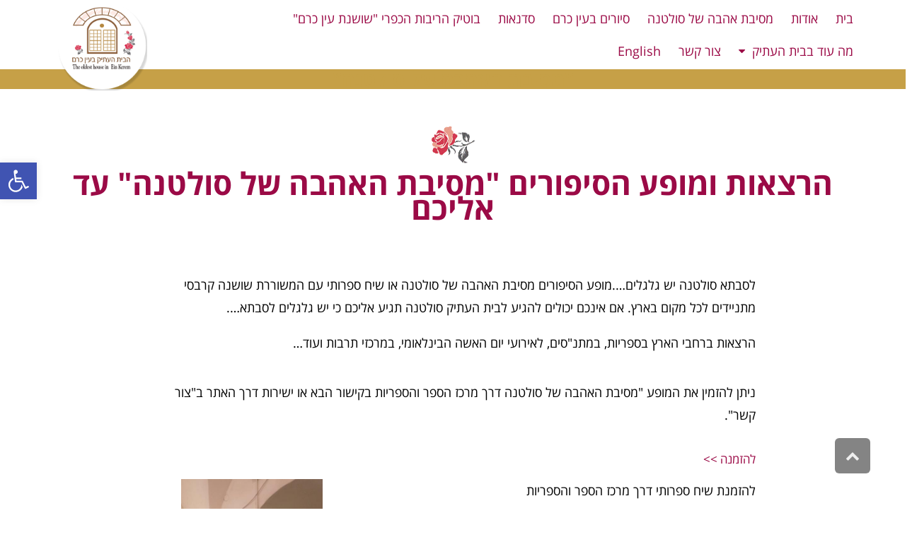

--- FILE ---
content_type: text/html; charset=UTF-8
request_url: https://baitatikek.co.il/%D7%9E%D7%A1%D7%99%D7%91%D7%AA-%D7%94%D7%90%D7%94%D7%91%D7%94-%D7%A9%D7%9C-%D7%A1%D7%95%D7%9C%D7%98%D7%A0%D7%94/
body_size: 17358
content:
<!DOCTYPE html>
<!--[if lt IE 7]>
<html class="no-js lt-ie9 lt-ie8 lt-ie7" dir="rtl" lang="he-IL"> <![endif]-->
<!--[if IE 7]>
<html class="no-js lt-ie9 lt-ie8" dir="rtl" lang="he-IL"> <![endif]-->
<!--[if IE 8]>
<html class="no-js lt-ie9" dir="rtl" lang="he-IL"> <![endif]-->
<!--[if gt IE 8]><!--> <html class="no-js" dir="rtl" lang="he-IL"> <!--<![endif]-->
<head>
	<meta charset="utf-8" />
	<meta name="viewport" content="width=device-width, initial-scale=1.0" />
	<title>&quot;מסיבת האהבה של סולטנה&quot; - הבית העתיק בעין כרם סיורים בירושלים</title>
	<style>	@font-face {
		font-family: 'Marzipan';
		src: url('https://baitatikek.co.il/wp-content/uploads/2017/02/Marzipan.eot');
		src: url('https://baitatikek.co.il/wp-content/uploads/2017/02/Marzipan.eot?#iefix') format('embedded-opentype'),
		url('https://baitatikek.co.il/wp-content/uploads/2017/02/Marzipan.woff') format('woff'),
		url('https://baitatikek.co.il/wp-content/uploads/2017/02/Marzipan.ttf') format('truetype'), url('https://baitatikek.co.il/wp-content/uploads/2017/02/Marzipan.svg#marzipan') format('svg');
		font-style: normal;
		font-weight: normal;
	}
	</style>
	<!-- This site is optimized with the Yoast SEO plugin v15.2 - https://yoast.com/wordpress/plugins/seo/ -->
	<meta name="description" content="מוזמנים לחווית&quot;מסיבת האהבה של סולטנה&quot; ? בבית העתיק בעין כרם. סיורים בירושלים בשכונת עין כרם הציורית. מגוון סיורים לבחירתך." />
	<meta name="robots" content="index, follow, max-snippet:-1, max-image-preview:large, max-video-preview:-1" />
	<link rel="canonical" href="https://baitatikek.co.il/מסיבת-האהבה-של-סולטנה/" />
	<meta property="og:locale" content="he_IL" />
	<meta property="og:type" content="article" />
	<meta property="og:title" content="&quot;מסיבת האהבה של סולטנה&quot; - הבית העתיק בעין כרם סיורים בירושלים" />
	<meta property="og:description" content="מוזמנים לחווית&quot;מסיבת האהבה של סולטנה&quot; ? בבית העתיק בעין כרם. סיורים בירושלים בשכונת עין כרם הציורית. מגוון סיורים לבחירתך." />
	<meta property="og:url" content="https://baitatikek.co.il/מסיבת-האהבה-של-סולטנה/" />
	<meta property="og:site_name" content="הבית העתיק בעין כרם | סיורים בעין כרם | סיורים בירושלים | שושנה קרבסי" />
	<meta property="article:modified_time" content="2020-12-10T12:01:45+00:00" />
	<meta property="og:image" content="https://baitatikek.co.il/wp-content/uploads/2016/11/flower.png" />
	<meta name="twitter:card" content="summary_large_image" />
	<meta name="twitter:label1" value="Written by">
	<meta name="twitter:data1" value="liat">
	<meta name="twitter:label2" value="Est. reading time">
	<meta name="twitter:data2" value="0 דקות">
	<script type="application/ld+json" class="yoast-schema-graph">{"@context":"https://schema.org","@graph":[{"@type":"WebSite","@id":"https://baitatikek.co.il/#website","url":"https://baitatikek.co.il/","name":"\u05d4\u05d1\u05d9\u05ea \u05d4\u05e2\u05ea\u05d9\u05e7 \u05d1\u05e2\u05d9\u05df \u05db\u05e8\u05dd | \u05e1\u05d9\u05d5\u05e8\u05d9\u05dd \u05d1\u05e2\u05d9\u05df \u05db\u05e8\u05dd | \u05e1\u05d9\u05d5\u05e8\u05d9\u05dd \u05d1\u05d9\u05e8\u05d5\u05e9\u05dc\u05d9\u05dd | \u05e9\u05d5\u05e9\u05e0\u05d4 \u05e7\u05e8\u05d1\u05e1\u05d9","description":"\u05e1\u05d9\u05d5\u05e8\u05d9\u05dd \u05d5\u05e1\u05d3\u05e0\u05d0\u05d5\u05ea \u05d1\u05e2\u05d9\u05df \u05db\u05e8\u05dd | \u05d1\u05d9\u05e8\u05d5\u05e9\u05dc\u05d9\u05dd","potentialAction":[{"@type":"SearchAction","target":"https://baitatikek.co.il/?s={search_term_string}","query-input":"required name=search_term_string"}],"inLanguage":"he-IL"},{"@type":"ImageObject","@id":"https://baitatikek.co.il/%d7%9e%d7%a1%d7%99%d7%91%d7%aa-%d7%94%d7%90%d7%94%d7%91%d7%94-%d7%a9%d7%9c-%d7%a1%d7%95%d7%9c%d7%98%d7%a0%d7%94/#primaryimage","inLanguage":"he-IL","url":"https://baitatikek.co.il/wp-content/uploads/2016/11/flower.png","width":90,"height":76,"caption":"\u05e4\u05e8\u05d7 - \u05e9\u05d5\u05e9\u05e0\u05d4 \u05e7\u05e8\u05d1\u05e1\u05d9 \u05d4\u05d1\u05d9\u05ea \u05d4\u05e2\u05ea\u05d9\u05e7 \u05d1\u05e2\u05d9\u05df \u05db\u05e8\u05dd \u05e1\u05d9\u05d5\u05e8\u05d9\u05dd \u05d1\u05d9\u05e8\u05d5\u05e9\u05dc\u05d9\u05dd"},{"@type":"WebPage","@id":"https://baitatikek.co.il/%d7%9e%d7%a1%d7%99%d7%91%d7%aa-%d7%94%d7%90%d7%94%d7%91%d7%94-%d7%a9%d7%9c-%d7%a1%d7%95%d7%9c%d7%98%d7%a0%d7%94/#webpage","url":"https://baitatikek.co.il/%d7%9e%d7%a1%d7%99%d7%91%d7%aa-%d7%94%d7%90%d7%94%d7%91%d7%94-%d7%a9%d7%9c-%d7%a1%d7%95%d7%9c%d7%98%d7%a0%d7%94/","name":"\"\u05de\u05e1\u05d9\u05d1\u05ea \u05d4\u05d0\u05d4\u05d1\u05d4 \u05e9\u05dc \u05e1\u05d5\u05dc\u05d8\u05e0\u05d4\" - \u05d4\u05d1\u05d9\u05ea \u05d4\u05e2\u05ea\u05d9\u05e7 \u05d1\u05e2\u05d9\u05df \u05db\u05e8\u05dd \u05e1\u05d9\u05d5\u05e8\u05d9\u05dd \u05d1\u05d9\u05e8\u05d5\u05e9\u05dc\u05d9\u05dd","isPartOf":{"@id":"https://baitatikek.co.il/#website"},"primaryImageOfPage":{"@id":"https://baitatikek.co.il/%d7%9e%d7%a1%d7%99%d7%91%d7%aa-%d7%94%d7%90%d7%94%d7%91%d7%94-%d7%a9%d7%9c-%d7%a1%d7%95%d7%9c%d7%98%d7%a0%d7%94/#primaryimage"},"datePublished":"2020-08-17T11:23:37+00:00","dateModified":"2020-12-10T12:01:45+00:00","description":"\u05de\u05d5\u05d6\u05de\u05e0\u05d9\u05dd \u05dc\u05d7\u05d5\u05d5\u05d9\u05ea\"\u05de\u05e1\u05d9\u05d1\u05ea \u05d4\u05d0\u05d4\u05d1\u05d4 \u05e9\u05dc \u05e1\u05d5\u05dc\u05d8\u05e0\u05d4\" ? \u05d1\u05d1\u05d9\u05ea \u05d4\u05e2\u05ea\u05d9\u05e7 \u05d1\u05e2\u05d9\u05df \u05db\u05e8\u05dd. \u05e1\u05d9\u05d5\u05e8\u05d9\u05dd \u05d1\u05d9\u05e8\u05d5\u05e9\u05dc\u05d9\u05dd \u05d1\u05e9\u05db\u05d5\u05e0\u05ea \u05e2\u05d9\u05df \u05db\u05e8\u05dd \u05d4\u05e6\u05d9\u05d5\u05e8\u05d9\u05ea. \u05de\u05d2\u05d5\u05d5\u05df \u05e1\u05d9\u05d5\u05e8\u05d9\u05dd \u05dc\u05d1\u05d7\u05d9\u05e8\u05ea\u05da.","breadcrumb":{"@id":"https://baitatikek.co.il/%d7%9e%d7%a1%d7%99%d7%91%d7%aa-%d7%94%d7%90%d7%94%d7%91%d7%94-%d7%a9%d7%9c-%d7%a1%d7%95%d7%9c%d7%98%d7%a0%d7%94/#breadcrumb"},"inLanguage":"he-IL","potentialAction":[{"@type":"ReadAction","target":["https://baitatikek.co.il/%d7%9e%d7%a1%d7%99%d7%91%d7%aa-%d7%94%d7%90%d7%94%d7%91%d7%94-%d7%a9%d7%9c-%d7%a1%d7%95%d7%9c%d7%98%d7%a0%d7%94/"]}]},{"@type":"BreadcrumbList","@id":"https://baitatikek.co.il/%d7%9e%d7%a1%d7%99%d7%91%d7%aa-%d7%94%d7%90%d7%94%d7%91%d7%94-%d7%a9%d7%9c-%d7%a1%d7%95%d7%9c%d7%98%d7%a0%d7%94/#breadcrumb","itemListElement":[{"@type":"ListItem","position":1,"item":{"@type":"WebPage","@id":"https://baitatikek.co.il/","url":"https://baitatikek.co.il/","name":"\u05d3\u05e3 \u05d4\u05d1\u05d9\u05ea"}},{"@type":"ListItem","position":2,"item":{"@type":"WebPage","@id":"https://baitatikek.co.il/%d7%9e%d7%a1%d7%99%d7%91%d7%aa-%d7%94%d7%90%d7%94%d7%91%d7%94-%d7%a9%d7%9c-%d7%a1%d7%95%d7%9c%d7%98%d7%a0%d7%94/","url":"https://baitatikek.co.il/%d7%9e%d7%a1%d7%99%d7%91%d7%aa-%d7%94%d7%90%d7%94%d7%91%d7%94-%d7%a9%d7%9c-%d7%a1%d7%95%d7%9c%d7%98%d7%a0%d7%94/","name":"&quot;\u05de\u05e1\u05d9\u05d1\u05ea \u05d4\u05d0\u05d4\u05d1\u05d4 \u05e9\u05dc \u05e1\u05d5\u05dc\u05d8\u05e0\u05d4&quot;"}}]}]}</script>
	<!-- / Yoast SEO plugin. -->


<link rel='dns-prefetch' href='//s.w.org' />
<link rel="alternate" type="application/rss+xml" title="הבית העתיק בעין כרם | סיורים בעין כרם | סיורים בירושלים | שושנה קרבסי &laquo; פיד‏" href="https://baitatikek.co.il/feed/" />
<link rel="alternate" type="application/rss+xml" title="הבית העתיק בעין כרם | סיורים בעין כרם | סיורים בירושלים | שושנה קרבסי &laquo; פיד תגובות‏" href="https://baitatikek.co.il/comments/feed/" />
		<script type="text/javascript">
			window._wpemojiSettings = {"baseUrl":"https:\/\/s.w.org\/images\/core\/emoji\/12.0.0-1\/72x72\/","ext":".png","svgUrl":"https:\/\/s.w.org\/images\/core\/emoji\/12.0.0-1\/svg\/","svgExt":".svg","source":{"concatemoji":"https:\/\/baitatikek.co.il\/wp-includes\/js\/wp-emoji-release.min.js?ver=5.4.16"}};
			/*! This file is auto-generated */
			!function(e,a,t){var n,r,o,i=a.createElement("canvas"),p=i.getContext&&i.getContext("2d");function s(e,t){var a=String.fromCharCode;p.clearRect(0,0,i.width,i.height),p.fillText(a.apply(this,e),0,0);e=i.toDataURL();return p.clearRect(0,0,i.width,i.height),p.fillText(a.apply(this,t),0,0),e===i.toDataURL()}function c(e){var t=a.createElement("script");t.src=e,t.defer=t.type="text/javascript",a.getElementsByTagName("head")[0].appendChild(t)}for(o=Array("flag","emoji"),t.supports={everything:!0,everythingExceptFlag:!0},r=0;r<o.length;r++)t.supports[o[r]]=function(e){if(!p||!p.fillText)return!1;switch(p.textBaseline="top",p.font="600 32px Arial",e){case"flag":return s([127987,65039,8205,9895,65039],[127987,65039,8203,9895,65039])?!1:!s([55356,56826,55356,56819],[55356,56826,8203,55356,56819])&&!s([55356,57332,56128,56423,56128,56418,56128,56421,56128,56430,56128,56423,56128,56447],[55356,57332,8203,56128,56423,8203,56128,56418,8203,56128,56421,8203,56128,56430,8203,56128,56423,8203,56128,56447]);case"emoji":return!s([55357,56424,55356,57342,8205,55358,56605,8205,55357,56424,55356,57340],[55357,56424,55356,57342,8203,55358,56605,8203,55357,56424,55356,57340])}return!1}(o[r]),t.supports.everything=t.supports.everything&&t.supports[o[r]],"flag"!==o[r]&&(t.supports.everythingExceptFlag=t.supports.everythingExceptFlag&&t.supports[o[r]]);t.supports.everythingExceptFlag=t.supports.everythingExceptFlag&&!t.supports.flag,t.DOMReady=!1,t.readyCallback=function(){t.DOMReady=!0},t.supports.everything||(n=function(){t.readyCallback()},a.addEventListener?(a.addEventListener("DOMContentLoaded",n,!1),e.addEventListener("load",n,!1)):(e.attachEvent("onload",n),a.attachEvent("onreadystatechange",function(){"complete"===a.readyState&&t.readyCallback()})),(n=t.source||{}).concatemoji?c(n.concatemoji):n.wpemoji&&n.twemoji&&(c(n.twemoji),c(n.wpemoji)))}(window,document,window._wpemojiSettings);
		</script>
		<style type="text/css">
img.wp-smiley,
img.emoji {
	display: inline !important;
	border: none !important;
	box-shadow: none !important;
	height: 1em !important;
	width: 1em !important;
	margin: 0 .07em !important;
	vertical-align: -0.1em !important;
	background: none !important;
	padding: 0 !important;
}
</style>
	<link rel='stylesheet' id='wp-block-library-rtl-css'  href='https://baitatikek.co.il/wp-includes/css/dist/block-library/style-rtl.min.css?ver=5.4.16' type='text/css' media='all' />
<link rel='stylesheet' id='awd-style-css'  href='https://baitatikek.co.il/wp-content/plugins/aryo-widget-device/assets/css/style.css?ver=5.4.16' type='text/css' media='all' />
<link rel='stylesheet' id='ditty-news-ticker-font-css'  href='https://baitatikek.co.il/wp-content/plugins/ditty-news-ticker/inc/static/libs/fontastic/styles.css?ver=2.2.17' type='text/css' media='all' />
<link rel='stylesheet' id='ditty-news-ticker-css'  href='https://baitatikek.co.il/wp-content/plugins/ditty-news-ticker/inc/static/css/style.css?ver=1603894997' type='text/css' media='all' />
<link rel='stylesheet' id='uaf_client_css-css'  href='https://baitatikek.co.il/wp-content/uploads/useanyfont/uaf.css?ver=1603895201' type='text/css' media='all' />
<link rel='stylesheet' id='elementor-icons-css'  href='https://baitatikek.co.il/wp-content/plugins/elementor/assets/lib/eicons/css/elementor-icons.min.css?ver=5.9.1' type='text/css' media='all' />
<link rel='stylesheet' id='elementor-animations-css'  href='https://baitatikek.co.il/wp-content/plugins/elementor/assets/lib/animations/animations.min.css?ver=3.0.14' type='text/css' media='all' />
<link rel='stylesheet' id='elementor-frontend-legacy-css'  href='https://baitatikek.co.il/wp-content/plugins/elementor/assets/css/frontend-legacy-rtl.min.css?ver=3.0.14' type='text/css' media='all' />
<link rel='stylesheet' id='elementor-frontend-css'  href='https://baitatikek.co.il/wp-content/plugins/elementor/assets/css/frontend-rtl.min.css?ver=3.0.14' type='text/css' media='all' />
<link rel='stylesheet' id='elementor-post-911-css'  href='https://baitatikek.co.il/wp-content/uploads/elementor/css/post-911.css?ver=1607340819' type='text/css' media='all' />
<link rel='stylesheet' id='elementor-pro-css'  href='https://baitatikek.co.il/wp-content/plugins/elementor-pro/assets/css/frontend-rtl.min.css?ver=2.10.2' type='text/css' media='all' />
<link rel='stylesheet' id='font-awesome-5-all-css'  href='https://baitatikek.co.il/wp-content/plugins/elementor/assets/lib/font-awesome/css/all.min.css?ver=3.0.14' type='text/css' media='all' />
<link rel='stylesheet' id='font-awesome-4-shim-css'  href='https://baitatikek.co.il/wp-content/plugins/elementor/assets/lib/font-awesome/css/v4-shims.min.css?ver=3.0.14' type='text/css' media='all' />
<link rel='stylesheet' id='elementor-post-1146-css'  href='https://baitatikek.co.il/wp-content/uploads/elementor/css/post-1146.css?ver=1607344860' type='text/css' media='all' />
<link rel='stylesheet' id='elementor-post-987-css'  href='https://baitatikek.co.il/wp-content/uploads/elementor/css/post-987.css?ver=1607340819' type='text/css' media='all' />
<link rel='stylesheet' id='pojo-a11y-css'  href='https://baitatikek.co.il/wp-content/plugins/pojo-accessibility/assets/css/style.min.css?ver=1.0.0' type='text/css' media='all' />
<link rel='stylesheet' id='pojo-css-framework-css'  href='https://baitatikek.co.il/wp-content/themes/frame/assets/bootstrap/css/bootstrap.min.css?ver=3.2.0' type='text/css' media='all' />
<link rel='stylesheet' id='font-awesome-css'  href='https://baitatikek.co.il/wp-content/plugins/elementor/assets/lib/font-awesome/css/font-awesome.min.css?ver=4.7.0' type='text/css' media='all' />
<link rel='stylesheet' id='photoswipe-css'  href='https://baitatikek.co.il/wp-content/plugins/pojo-lightbox/assets/photoswipe/photoswipe.min.css?ver=5.4.16' type='text/css' media='all' />
<link rel='stylesheet' id='photoswipe-skin-css'  href='https://baitatikek.co.il/wp-content/plugins/pojo-lightbox/assets/photoswipe/default-skin/default-skin.min.css?ver=5.4.16' type='text/css' media='all' />
<link rel='stylesheet' id='pojo-builder-animation-css'  href='https://baitatikek.co.il/wp-content/plugins/pojo-builder-animation/assets/css/styles.css?ver=5.4.16' type='text/css' media='all' />
<link rel='stylesheet' id='pojo-base-style-css'  href='https://baitatikek.co.il/wp-content/themes/frame/core/assets/css/style.min.css?ver=1.8.1' type='text/css' media='all' />
<link rel='stylesheet' id='pojo-style-css'  href='https://baitatikek.co.il/wp-content/themes/frame/assets/css/style.min.css?ver=1.8.1' type='text/css' media='all' />
<link rel='stylesheet' id='pojo-base-style-rtl-css'  href='https://baitatikek.co.il/wp-content/themes/frame/core/assets/css/rtl.min.css?ver=1.8.1' type='text/css' media='all' />
<link rel='stylesheet' id='pojo-style-rtl-css'  href='https://baitatikek.co.il/wp-content/themes/frame/assets/css/rtl.min.css?ver=1.8.1' type='text/css' media='all' />
<link rel='stylesheet' id='google-fonts-1-css'  href='https://fonts.googleapis.com/css?family=Roboto%3A100%2C100italic%2C200%2C200italic%2C300%2C300italic%2C400%2C400italic%2C500%2C500italic%2C600%2C600italic%2C700%2C700italic%2C800%2C800italic%2C900%2C900italic%7CRoboto+Slab%3A100%2C100italic%2C200%2C200italic%2C300%2C300italic%2C400%2C400italic%2C500%2C500italic%2C600%2C600italic%2C700%2C700italic%2C800%2C800italic%2C900%2C900italic&#038;subset=hebrew&#038;ver=5.4.16' type='text/css' media='all' />
<link rel='stylesheet' id='google-earlyaccess-2-css'  href='https://fonts.googleapis.com/earlyaccess/opensanshebrew.css?ver=5.4.16' type='text/css' media='all' />
<script type='text/javascript' src='https://baitatikek.co.il/wp-includes/js/jquery/jquery.js?ver=1.12.4-wp'></script>
<script type='text/javascript' src='https://baitatikek.co.il/wp-includes/js/jquery/jquery-migrate.min.js?ver=1.4.1'></script>
<script type='text/javascript' src='https://baitatikek.co.il/wp-content/plugins/elementor/assets/lib/font-awesome/js/v4-shims.min.js?ver=3.0.14'></script>
<link rel='https://api.w.org/' href='https://baitatikek.co.il/wp-json/' />
<link rel="EditURI" type="application/rsd+xml" title="RSD" href="https://baitatikek.co.il/xmlrpc.php?rsd" />
<link rel="wlwmanifest" type="application/wlwmanifest+xml" href="https://baitatikek.co.il/wp-includes/wlwmanifest.xml" /> 
<meta name="generator" content="WordPress 5.4.16" />
<link rel='shortlink' href='https://baitatikek.co.il/?p=1146' />
<link rel="alternate" type="application/json+oembed" href="https://baitatikek.co.il/wp-json/oembed/1.0/embed?url=https%3A%2F%2Fbaitatikek.co.il%2F%25d7%259e%25d7%25a1%25d7%2599%25d7%2591%25d7%25aa-%25d7%2594%25d7%2590%25d7%2594%25d7%2591%25d7%2594-%25d7%25a9%25d7%259c-%25d7%25a1%25d7%2595%25d7%259c%25d7%2598%25d7%25a0%25d7%2594%2F" />
<link rel="alternate" type="text/xml+oembed" href="https://baitatikek.co.il/wp-json/oembed/1.0/embed?url=https%3A%2F%2Fbaitatikek.co.il%2F%25d7%259e%25d7%25a1%25d7%2599%25d7%2591%25d7%25aa-%25d7%2594%25d7%2590%25d7%2594%25d7%2591%25d7%2594-%25d7%25a9%25d7%259c-%25d7%25a1%25d7%2595%25d7%259c%25d7%2598%25d7%25a0%25d7%2594%2F&#038;format=xml" />
<link rel="stylesheet" type="text/css" href="https://fonts.googleapis.com/css?family=Roboto+Slab:100,100italic,200,200italic,300,300italic,400,400italic,500,500italic,600,600italic,700,700italic,800,800italic,900,900italic&subset=hebrew"><style type="text/css">body{background-color: rgba(255, 255, 255, 1);background-position: top center;background-repeat: repeat;background-size: auto;background-attachment: scroll;color: #0a0a0a; font-family: 'Open Sans Hebrew', Arial, sans-serif; font-weight: 400; font-size: 17px;line-height: 24px;}#header, .sticky-header{background-color: rgba(255, 255, 255, 1);background-position: top center;background-repeat: repeat-x;background-size: auto;background-attachment: scroll;}div.logo-text a{color: #00ADEF; font-family: 'Roboto Slab', Arial, sans-serif; font-weight: normal; font-size: 30px;line-height: 1em;}.logo-img a > img{width: 50%;}.logo{margin-top: 10px;margin-bottom: 35px;}#header .nav-main .sf-menu{margin-top: 35px;margin-bottom: 35px;}.sf-menu a, .mobile-menu a{color: #9b0a46; font-family: 'Open Sans Hebrew', Arial, sans-serif; font-weight: normal; font-size: 17px;text-transform: uppercase;}.sf-menu a:hover,.sf-menu li.active a, .sf-menu li.current-menu-item > a,.sf-menu .sfHover > a,.sf-menu .sfHover > li.current-menu-item > a,.sf-menu li.current-menu-ancestor > a,.mobile-menu a:hover,.mobile-menu li.current-menu-item > a{color: #9b0a46;}.nav-main .sf-menu .sub-menu{background-color: #766667;}.nav-main .sf-menu .sub-menu li a{color: #9b0a46; font-family: 'Open Sans Hebrew', Arial, sans-serif; font-weight: normal; font-size: 16px;text-transform: uppercase;}.nav-main .sf-menu .sub-menu li:hover > a,.nav-main .sf-menu .sub-menu li.current-menu-item > a{color: #c7a147;}#title-bar.title-bar-style-custom_bg{background-color: rgba(198, 160, 71, 1);background-position: center center;background-repeat: repeat;background-size: cover;background-attachment: scroll;}#title-bar{color: #c6a047; font-family: 'Open Sans Hebrew', Arial, sans-serif; font-weight: bold; font-size: 28px;text-transform: uppercase;line-height: 1em;}#title-bar div.breadcrumbs, #title-bar div.breadcrumbs a{color: #c6a047; font-family: 'Open Sans Hebrew', Arial, sans-serif; font-weight: 300; font-size: 10px;line-height: 40px;}a,#sidebar .menu li a:hover, #sidebar .sub-menu li a:hover, #sidebar .sub-page-menu li a:hover,#sidebar .menu li.current_page_item > a, #sidebar .sub-menu li.current_page_item > a, #sidebar .sub-page-menu li.current_page_item > a, #sidebar .menu li.current-menu-item > a, #sidebar .sub-menu li.current-menu-item > a, #sidebar .sub-page-menu li.current-menu-item > a{color: #000000;}a:hover{color: #494949;}::selection{color: #ffffff;background: #f4c536;}::-moz-selection{color: #ffffff;background: #f4c536;}h1{color: #000000; font-family: 'Open Sans Hebrew', Arial, sans-serif; font-weight: bold; font-size: 25px;text-transform: uppercase;line-height: 30px;}h2{color: #000000; font-family: 'Open Sans Hebrew', Arial, sans-serif; font-weight: normal; font-size: 32px;line-height: 1.5em;}h3{color: #000000; font-family: 'Open Sans Hebrew', Arial, sans-serif; font-weight: bold; font-size: 30px;text-transform: uppercase;line-height: 2em;}h4{color: #000000; font-family: 'Open Sans Hebrew', Arial, sans-serif; font-weight: normal; font-size: 21px;text-transform: uppercase;line-height: 25px;}h5{color: #000000; font-family: 'Open Sans Hebrew', Arial, sans-serif; font-weight: normal; font-size: 20px;text-transform: uppercase;line-height: 1.8em;}h6{color: #000000; font-family: 'Open Sans Hebrew', Arial, sans-serif; font-weight: bold; font-size: 18px;line-height: 1em;}h3.media-heading{color: #000000; font-family: 'Roboto Slab', Arial, sans-serif; font-weight: normal; font-size: 28px;text-transform: uppercase;line-height: 35px;}h4.grid-heading{color: #000000; font-family: 'Roboto Slab', Arial, sans-serif; font-weight: bold; font-size: 25px;text-transform: uppercase;line-height: 1.2em;}.gallery-item h4.grid-heading{color: #000000; font-family: 'Roboto Slab', Arial, sans-serif; font-weight: bold; font-size: 18px;text-transform: uppercase;line-height: 1em;}.media .entry-meta > span{color: #000000; font-family: 'Roboto Slab', Arial, sans-serif; font-weight: normal; font-size: 12px;text-transform: capitalize;line-height: 1.2em;}.grid-item .entry-meta > span{color: #000000; font-family: 'Roboto Slab', Arial, sans-serif; font-weight: normal; font-size: 11px;text-transform: capitalize;line-height: 2.6em;}.entry-post .entry-meta > span{color: #000000; font-family: 'Roboto Slab', Arial, sans-serif; font-weight: normal; font-size: 12px;text-transform: capitalize;line-height: 20px;}.list-item .entry-excerpt{color: #000000; font-family: 'Roboto Slab', Arial, sans-serif; font-weight: 300; font-size: 14px;line-height: 21px;}.grid-item .entry-excerpt{color: #000000; font-family: 'Roboto Slab', Arial, sans-serif; font-weight: normal; font-size: 14px;line-height: 20px;}#primary #breadcrumbs,#primary #breadcrumbs a{color: #000000; font-family: 'Roboto Slab', Arial, sans-serif; font-weight: normal; font-size: 11px;text-transform: uppercase;line-height: 4em;}nav.post-navigation a{color: #000000; font-family: 'Roboto Slab', Arial, sans-serif; font-weight: 300; font-size: 13px;text-transform: uppercase;line-height: 4em;}.category-filters li a{color: #000000; font-family: 'Roboto Slab', Arial, sans-serif; font-weight: normal; font-size: 13px;text-transform: uppercase;line-height: 1em;}#sidebar{background-color: rgba(241, 241, 241, 1);background-position: top center;background-repeat: repeat;background-size: auto;background-attachment: scroll;color: #000000; font-family: 'Roboto Slab', Arial, sans-serif; font-weight: 300; font-size: 14px;line-height: 1.6em;}#sidebar a{color: #000000;}#sidebar a:hover{color: #4f4f4f;}#sidebar .widget-title{color: #000000; font-family: 'Roboto Slab', Arial, sans-serif; font-weight: bold; font-size: 14px;text-transform: uppercase;line-height: 2em;}#footer{background-color: #ffffff;color: #0a0a0a; font-family: 'Open Sans Hebrew', Arial, sans-serif; font-weight: normal; font-size: 14px;line-height: 1.5em;}#footer a{color: #0a0a0a;}#footer a:hover{color: #f5c433;}#sidebar-footer .widget-title{color: #0a0a0a; font-family: 'Open Sans Hebrew', Arial, sans-serif; font-weight: normal; font-size: 19px;line-height: 2.5em;}#copyright{background-color: #c6a049;color: #0a0a0a; font-family: 'Open Sans Hebrew', Arial, sans-serif; font-weight: normal; font-size: 19px;line-height: 70px;}#copyright a{color: #0a0a0a;}#copyright a:hover{color: #f5c433;}#pojo-scroll-up{width: 50px;height: 50px;line-height: 50px;background-color: rgba(51, 51, 51, 0.6);background-position: top center;background-repeat: repeat;background-size: auto;background-attachment: scroll;}#pojo-scroll-up a{color: #eeeeee;}.image-link .overlay-caption{background: rgba(245, 196, 51, 0.8);}.sf-menu .sub-menu,#title-bar > .container,#sidebar-footer > .container, #copyright > .container, .category-filters, #sidebar .menu, #sidebar .sub-page-menu, #sidebar .menu li a, #sidebar .sub-menu li a, #sidebar .sub-page-menu li a, .woocommerce div.product .woocommerce-tabs ul.tabs:before,	.woocommerce-page div.product .woocommerce-tabs ul.tabs:before, .woocommerce #content div.product .woocommerce-tabs ul.tabs:before, .woocommerce-page #content div.product .woocommerce-tabs ul.tabs:before{border-color: #010101;}#list-items .media-heading:after,.list-items .media-heading:after,.single .page-title h1:after{background-color: #010101;}.author-info,nav.post-navigation,#comments,#respond,.commentlist li,.form .field{border-color: #ededed;}.sf-menu > li > a:before{background-color: #ffffff;}.navbar-toggle{border-color: #9b0a46;}.icon-bar{background-color: #9b0a46;}.sf-menu > li.active > a:before, .sf-menu > li:hover > a:before, .sf-menu > li.current-menu-item > a:before, .sf-menu > li.current-menu-parent > a:before, .sf-menu > li.current-menu-ancestor > a:before, .sf-menu > li.current_page_item > a:before, .sf-menu > li.current_page_paren > a:before, .sf-menu > li.current_page_ancestor > a:before{color: #9b0a46;}			.sf-menu > li > a span:after {background-color: #f5c433;}
			.nav-main .pojo-menu-cart li.cart-checkout a {color: #f5c433;border-color: #f5c433;}
			.nav-main .pojo-menu-cart li.cart-checkout a:hover {color:#FFFFFF; background-color: #f5c433;}
			.align-pagination .pagination > li > a {color: #010101; }
			.align-pagination .pagination .active a,.align-pagination .pagination > li > a:hover {color: #010101; background-color: #f5c433; }
			.pojo-loadmore-wrap .button,.pojo-loadmore-wrap .pojo-loading,.pojo-loading-wrap .button,.pojo-loading-wrap .pojo-loading {background-color: #010101; border-color: #010101; color: #FFFFFF;}
			.pojo-loadmore-wrap .button:hover,.pojo-loading-wrap .button:hover, {background-color: #FFFFFF; border-color: #010101; color: #010101;}
			.media .read-more,.entry-tags a,nav.post-navigation a {background-color: #010101;color: #FFFFFF;border-color #010101}
			.media .read-more:hover,.entry-tags a:hover,nav.post-navigation a:hover {background-color: #FFFFFF;color: #010101;border-color #010101}
			.image-link .overlay-caption .caption {color: #010101; }
			.image-link .overlay-caption .caption .grid-heading:after {background-color: #010101;}
			.category-filters li a:hover, .category-filters li .active {background-color: #f5c433; }
			.author-info .author-link,.commentlist .comment-author .comment-reply-link {border-color: #f5c433;}
			#sidebar .widget-title {background-color: #f5c433;}
			.woocommerce span.onsale, .woocommerce-page span.onsale {background: #f5c433; }
			.woocommerce a.button,.woocommerce button.button,.woocommerce input.button,.woocommerce #respond input#submit,.woocommerce #content input.button,.woocommerce-page a.button,
			.woocommerce-page button.button,.woocommerce-page input.button,.woocommerce-page #respond input#submit,.woocommerce-page #content input.button {border-color: #f5c433; color: #f5c433; }
			.woocommerce a.button:hover,.woocommerce button.button:hover,.woocommerce input.button:hover,.woocommerce #respond input#submit:hover,.woocommerce #content input.button:hover,.woocommerce-page a.button:hover,
			.woocommerce-page button.button:hover,.woocommerce-page input.button:hover,.woocommerce-page #respond input#submit:hover,.woocommerce-page #content input.button:hover {background:#f5c433; border-color: #f5c433; color: #FFFFFF;}
			.woocommerce a.button.alt,.woocommerce button.button.alt,.woocommerce input.button.alt,.woocommerce #respond input#submit.alt,.woocommerce #content input.button.alt,.woocommerce-page a.button.alt,
			.woocommerce-page button.button.alt,.woocommerce-page input.button.alt,.woocommerce-page #respond input#submit.alt,.woocommerce-page #content input.button.alt {background: #f5c433; border-color: #f5c433; color: #FFFFFF; }
			.woocommerce a.button.alt:hover,.woocommerce button.button.alt:hover,.woocommerce input.button.alt:hover, .woocommerce #respond input#submit.alt:hover,.woocommerce #content input.button.alt:hover,.woocommerce-page a.button.alt:hover,
			.woocommerce-page button.button.alt:hover,.woocommerce-page input.button.alt:hover,	.woocommerce-page #respond input#submit.alt:hover,.woocommerce-page #content input.button.alt:hover {border-color: #f5c433; color: #f5c433; }
			.woocommerce .woocommerce-error,.woocommerce .woocommerce-info, .woocommerce .woocommerce-message, .woocommerce-page .woocommerce-error,.woocommerce-page .woocommerce-info, .woocommerce-page .woocommerce-message { border-color: #f5c433; }
			.woocommerce .woocommerce-error:before,.woocommerce .woocommerce-info:before, .woocommerce .woocommerce-message:before, .woocommerce-page .woocommerce-error:before,.woocommerce-page .woocommerce-info:before,
			 .woocommerce-page .woocommerce-message:before {background-color: #f5c433; color: #FFFFFF; }
			 .woocommerce div.product .woocommerce-tabs ul.tabs li.active a,
			 .woocommerce-page div.product .woocommerce-tabs ul.tabs li.active a,
			 .woocommerce #content div.product .woocommerce-tabs ul.tabs li.active a,
			 .woocommerce-page #content div.product .woocommerce-tabs ul.tabs li.active a,
			 .woocommerce div.product .woocommerce-tabs ul.tabs li a:hover,
			 .woocommerce-page div.product .woocommerce-tabs ul.tabs li a:hover,
			 .woocommerce #content div.product .woocommerce-tabs ul.tabs li a:hover,
			 .woocommerce-page #content div.product .woocommerce-tabs ul.tabs li a:hover {color: #f5c433;}
			 .woocommerce div.product .woocommerce-tabs ul.tabs li.active:before,
			 .woocommerce-page div.product .woocommerce-tabs ul.tabs li.active:before,
			 .woocommerce #content div.product .woocommerce-tabs ul.tabs li.active:before,
			 .woocommerce-page #content div.product .woocommerce-tabs ul.tabs li.active:before,
			 .woocommerce div.product .woocommerce-tabs ul.tabs li.active:after,
			 .woocommerce-page div.product .woocommerce-tabs ul.tabs li.active:after,
			 .woocommerce #content div.product .woocommerce-tabs ul.tabs li.active:after,
			 .woocommerce-page #content div.product .woocommerce-tabs ul.tabs li.active:after {border-color: #f5c433;}
			 .woocommerce div.product .woocommerce-tabs ul.tabs li:hover:before,
			 .woocommerce-page div.product .woocommerce-tabs ul.tabs li:hover:before,
			 .woocommerce #content div.product .woocommerce-tabs ul.tabs li:hover:before,
			 .woocommerce-page #content div.product .woocommerce-tabs ul.tabs li:hover:before,
			 .woocommerce div.product .woocommerce-tabs ul.tabs li:hover:after,
			 .woocommerce-page div.product .woocommerce-tabs ul.tabs li:hover:after,
			 .woocommerce #content div.product .woocommerce-tabs ul.tabs li:hover:after,
			 .woocommerce-page #content div.product .woocommerce-tabs ul.tabs li:hover:after {border-color: #f5c433;}
			input[type="submit"],.button,.button.size-small,.button.size-large,.button.size-xl,.button.size-xxl{background-color: #010101; border-color: #010101; color: #FFFFFF;}
			input[type="submit"]:hover,.button:hover,.button.size-small:hover,.button.size-large:hover,.button.size-xl:hover, .button.size-xxl:hover {background: #FFFFFF; border-color: #010101; color: #010101;}body.rtl #header.logo-right .logo, body.rtl .sticky-header.logo-right .logo{


    position: absolute;
    z-index: 1000;
    left: 0;

}
#copyright>.container, #header>.container, #primary>.container, #sidebar-footer>.container, #title-bar>.container, .section>.container, .sticky-header>.container{

position: relative;

}

.color{
background-color:#f1e7d1;

}
.color2{
background-color:#ddcacc;

}


.news{
    color: #fff;
    float: left;
    direction: ltr;
    font-size: 22px;
}
.news h4{
    color: #fff;
   font-weight:bold;
}

#footer{

 background-image: url("https://baitatikek.co.il/wp-content/uploads/2016/11/footer.jpg");
background-repeat: no-repeat;
background-size:cover;
}

.mainf{
background-color:#ebe7d8;
text-align: center;
}
#sidebar-footer>.container {
    border-top: 0px solid;
    padding: 0px ;0;

}

#sidebar .widget, #sidebar-footer .widget {
    margin-bottom: 0px; 
}

#text-4{


    background-color: #ebe7d8;
opacity: 0.9;
}
#copyright>.container {
    border-top: 0px solid;
}


.pojo-form .field{
text-align:right

}
h6{
font-weight: normal;
}

.slide1{
background-color:#ccc;

}

.sf-menu ul{
width: 8.5em;

}

.fa-wheelchair:before{
    content: "\003c";
}

.sf-menu .sub-menu {
    border: 0px solid; 
    padding-top: 10px;
    padding-bottom: 10px;
}
.nav-main .sf-menu .sub-menu {
    background-color: #766667;
    opacity: 0.8;
}
@media (min-width: 1200px){
.container {
    width: 1267px;
}
}


.sf-menu>li>a:before{
margin: -.20em 1.8em 0;


}

.navbar-collapse {
  padding-right: 30px; 
}


#title-bar > .container{

    border:none;

}



.bullets1 {
  list-style-image: url('https://baitatikek.co.il/wp-content/uploads/2016/11/star-small.png');
}

.arrows1 {
  list-style-image: url('https://baitatikek.co.il/wp-content/uploads/2017/02/Untitled2.png');
}

.mtext h2{

    font-family: marzipan !important;
}


::-webkit-input-placeholder { /* Chrome */
  color: black;
}
:-ms-input-placeholder { /* IE 10+ */
  color: black;
}
::-moz-placeholder { /* Firefox 19+ */
  color: black;
  opacity: 1;
}
:-moz-placeholder { /* Firefox 4 - 18 */
  color: black;
  opacity: 1;
}

.size-medium {
    width: 170px;
}

.author-info {
  display:none;
}

#copyright>.container {
    display: flex;
    justify-content: center;
    font-size:14px;
}

.footer-text-left {
   display:none;
}

.footer-text-right {
      line-height:  40px !important;
}

</style>
		<style type="text/css">
#pojo-a11y-toolbar .pojo-a11y-toolbar-toggle a{ background-color: #4054b2;	color: #ffffff;}
#pojo-a11y-toolbar .pojo-a11y-toolbar-overlay, #pojo-a11y-toolbar .pojo-a11y-toolbar-overlay ul.pojo-a11y-toolbar-items.pojo-a11y-links{ border-color: #4054b2;}
body.pojo-a11y-focusable a:focus{ outline-style: solid !important;	outline-width: 1px !important;	outline-color: #FF0000 !important;}
#pojo-a11y-toolbar{ top: 230px !important;}
#pojo-a11y-toolbar .pojo-a11y-toolbar-overlay{ background-color: #ffffff;}
#pojo-a11y-toolbar .pojo-a11y-toolbar-overlay ul.pojo-a11y-toolbar-items li.pojo-a11y-toolbar-item a, #pojo-a11y-toolbar .pojo-a11y-toolbar-overlay p.pojo-a11y-toolbar-title{ color: #333333;}
#pojo-a11y-toolbar .pojo-a11y-toolbar-overlay ul.pojo-a11y-toolbar-items li.pojo-a11y-toolbar-item a.active{ background-color: #4054b2;	color: #ffffff;}
@media (max-width: 767px) { #pojo-a11y-toolbar { top: 230px !important; } }</style><link rel="icon" href="https://baitatikek.co.il/wp-content/uploads/2016/11/logo5-150x150.png" sizes="32x32" />
<link rel="icon" href="https://baitatikek.co.il/wp-content/uploads/2016/11/logo5-300x300.png" sizes="192x192" />
<link rel="apple-touch-icon" href="https://baitatikek.co.il/wp-content/uploads/2016/11/logo5-300x300.png" />
<meta name="msapplication-TileImage" content="https://baitatikek.co.il/wp-content/uploads/2016/11/logo5-300x300.png" />
</head>
<body class="rtl page-template page-template-elementor_header_footer page page-id-1146 pojo-title-bar elementor-default elementor-template-full-width elementor-kit-911 elementor-page elementor-page-1146 format-text">
<div id="container">
				<div data-elementor-type="header" data-elementor-id="987" class="elementor elementor-987 elementor-location-header" data-elementor-settings="[]">
		<div class="elementor-inner">
			<div class="elementor-section-wrap">
						<section class="elementor-section elementor-top-section elementor-element elementor-element-55209fa elementor-section-full_width elementor-section-height-min-height elementor-section-items-stretch elementor-section-height-default" data-id="55209fa" data-element_type="section" data-settings="{&quot;sticky&quot;:&quot;top&quot;,&quot;background_background&quot;:&quot;classic&quot;,&quot;sticky_on&quot;:[&quot;desktop&quot;,&quot;tablet&quot;,&quot;mobile&quot;],&quot;sticky_offset&quot;:0,&quot;sticky_effects_offset&quot;:0}">
						<div class="elementor-container elementor-column-gap-default">
							<div class="elementor-row">
					<div class="elementor-column elementor-col-50 elementor-top-column elementor-element elementor-element-3108df53" data-id="3108df53" data-element_type="column">
			<div class="elementor-column-wrap elementor-element-populated">
							<div class="elementor-widget-wrap">
						<div class="elementor-element elementor-element-3c23dbe6 elementor-nav-menu__align-right elementor-nav-menu--dropdown-mobile elementor-nav-menu--stretch elementor-nav-menu__text-align-center elementor-nav-menu--indicator-classic elementor-nav-menu--toggle elementor-nav-menu--burger elementor-widget elementor-widget-nav-menu" data-id="3c23dbe6" data-element_type="widget" data-settings="{&quot;full_width&quot;:&quot;stretch&quot;,&quot;layout&quot;:&quot;horizontal&quot;,&quot;toggle&quot;:&quot;burger&quot;}" data-widget_type="nav-menu.default">
				<div class="elementor-widget-container">
						<nav role="navigation" class="elementor-nav-menu--main elementor-nav-menu__container elementor-nav-menu--layout-horizontal e--pointer-underline e--animation-fade"><ul id="menu-1-3c23dbe6" class="elementor-nav-menu"><li class="menu-item menu-item-type-post_type menu-item-object-page menu-item-home menu-item-130"><a href="https://baitatikek.co.il/" class="elementor-item">בית</a></li>
<li class="menu-item menu-item-type-post_type menu-item-object-page menu-item-24"><a href="https://baitatikek.co.il/%d7%90%d7%95%d7%93%d7%95%d7%aa/" class="elementor-item">אודות</a></li>
<li class="menu-item menu-item-type-post_type menu-item-object-page menu-item-23"><a href="https://baitatikek.co.il/%d7%9e%d7%a1%d7%99%d7%91%d7%aa-%d7%90%d7%94%d7%91%d7%94-%d7%a9%d7%9c-%d7%a1%d7%95%d7%9c%d7%98%d7%a0%d7%94/" class="elementor-item">מסיבת אהבה של סולטנה</a></li>
<li class="menu-item menu-item-type-post_type menu-item-object-page menu-item-22"><a href="https://baitatikek.co.il/%d7%a1%d7%99%d7%95%d7%a8%d7%99%d7%9d/" class="elementor-item">סיורים בעין כרם</a></li>
<li class="menu-item menu-item-type-post_type menu-item-object-page menu-item-21"><a href="https://baitatikek.co.il/%d7%a1%d7%93%d7%a0%d7%90%d7%95%d7%aa/" class="elementor-item">סדנאות</a></li>
<li class="menu-item menu-item-type-post_type menu-item-object-page menu-item-1016"><a href="https://baitatikek.co.il/%d7%91%d7%95%d7%98%d7%99%d7%a7-%d7%94%d7%a8%d7%99%d7%91%d7%95%d7%aa-%d7%94%d7%9b%d7%a4%d7%a8%d7%99-%d7%a9%d7%95%d7%a9%d7%a0%d7%aa-%d7%a2%d7%99%d7%9f-%d7%9b%d7%a8%d7%9d/" class="elementor-item">בוטיק הריבות הכפרי &quot;שושנת עין כרם&quot;</a></li>
<li class="menu-item menu-item-type-custom menu-item-object-custom current-menu-ancestor current-menu-parent menu-item-has-children menu-item-1015"><a href="#" class="elementor-item elementor-item-anchor">מה עוד בבית העתיק</a>
<ul class="sub-menu elementor-nav-menu--dropdown">
	<li class="menu-item menu-item-type-post_type menu-item-object-page menu-item-20"><a href="https://baitatikek.co.il/%d7%a1%d7%9c%d7%95%d7%9f-%d7%a1%d7%a4%d7%a8%d7%95%d7%aa%d7%99/" class="elementor-sub-item">סלון ספרותי</a></li>
	<li class="menu-item menu-item-type-post_type menu-item-object-page menu-item-29"><a href="https://baitatikek.co.il/%d7%a6%d7%99%d7%9c%d7%95%d7%9d-%d7%91%d7%91%d7%99%d7%aa-%d7%94%d7%a2%d7%aa%d7%99%d7%a7/" class="elementor-sub-item">צילום בבית העתיק</a></li>
	<li class="menu-item menu-item-type-post_type menu-item-object-page current-menu-item page_item page-item-1146 current_page_item menu-item-1159"><a href="https://baitatikek.co.il/%d7%9e%d7%a1%d7%99%d7%91%d7%aa-%d7%94%d7%90%d7%94%d7%91%d7%94-%d7%a9%d7%9c-%d7%a1%d7%95%d7%9c%d7%98%d7%a0%d7%94/" aria-current="page" class="elementor-sub-item elementor-item-active">&quot;מסיבת האהבה של סולטנה&quot;</a></li>
	<li class="menu-item menu-item-type-post_type menu-item-object-page menu-item-446"><a href="https://baitatikek.co.il/%d7%91%d7%9c%d7%95%d7%92-2/" class="elementor-sub-item">בלוג</a></li>
</ul>
</li>
<li class="menu-item menu-item-type-post_type menu-item-object-page menu-item-18"><a href="https://baitatikek.co.il/%d7%a6%d7%95%d7%a8-%d7%a7%d7%a9%d7%a8/" class="elementor-item">צור קשר</a></li>
<li class="menu-item menu-item-type-post_type menu-item-object-page menu-item-946"><a href="https://baitatikek.co.il/about/" class="elementor-item">English</a></li>
</ul></nav>
					<div class="elementor-menu-toggle" role="button" tabindex="0" aria-label="Menu Toggle" aria-expanded="false">
			<i class="eicon-menu-bar" aria-hidden="true"></i>
			<span class="elementor-screen-only">Menu</span>
		</div>
			<nav class="elementor-nav-menu--dropdown elementor-nav-menu__container" role="navigation" aria-hidden="true"><ul id="menu-2-3c23dbe6" class="elementor-nav-menu"><li class="menu-item menu-item-type-post_type menu-item-object-page menu-item-home menu-item-130"><a href="https://baitatikek.co.il/" class="elementor-item">בית</a></li>
<li class="menu-item menu-item-type-post_type menu-item-object-page menu-item-24"><a href="https://baitatikek.co.il/%d7%90%d7%95%d7%93%d7%95%d7%aa/" class="elementor-item">אודות</a></li>
<li class="menu-item menu-item-type-post_type menu-item-object-page menu-item-23"><a href="https://baitatikek.co.il/%d7%9e%d7%a1%d7%99%d7%91%d7%aa-%d7%90%d7%94%d7%91%d7%94-%d7%a9%d7%9c-%d7%a1%d7%95%d7%9c%d7%98%d7%a0%d7%94/" class="elementor-item">מסיבת אהבה של סולטנה</a></li>
<li class="menu-item menu-item-type-post_type menu-item-object-page menu-item-22"><a href="https://baitatikek.co.il/%d7%a1%d7%99%d7%95%d7%a8%d7%99%d7%9d/" class="elementor-item">סיורים בעין כרם</a></li>
<li class="menu-item menu-item-type-post_type menu-item-object-page menu-item-21"><a href="https://baitatikek.co.il/%d7%a1%d7%93%d7%a0%d7%90%d7%95%d7%aa/" class="elementor-item">סדנאות</a></li>
<li class="menu-item menu-item-type-post_type menu-item-object-page menu-item-1016"><a href="https://baitatikek.co.il/%d7%91%d7%95%d7%98%d7%99%d7%a7-%d7%94%d7%a8%d7%99%d7%91%d7%95%d7%aa-%d7%94%d7%9b%d7%a4%d7%a8%d7%99-%d7%a9%d7%95%d7%a9%d7%a0%d7%aa-%d7%a2%d7%99%d7%9f-%d7%9b%d7%a8%d7%9d/" class="elementor-item">בוטיק הריבות הכפרי &quot;שושנת עין כרם&quot;</a></li>
<li class="menu-item menu-item-type-custom menu-item-object-custom current-menu-ancestor current-menu-parent menu-item-has-children menu-item-1015"><a href="#" class="elementor-item elementor-item-anchor">מה עוד בבית העתיק</a>
<ul class="sub-menu elementor-nav-menu--dropdown">
	<li class="menu-item menu-item-type-post_type menu-item-object-page menu-item-20"><a href="https://baitatikek.co.il/%d7%a1%d7%9c%d7%95%d7%9f-%d7%a1%d7%a4%d7%a8%d7%95%d7%aa%d7%99/" class="elementor-sub-item">סלון ספרותי</a></li>
	<li class="menu-item menu-item-type-post_type menu-item-object-page menu-item-29"><a href="https://baitatikek.co.il/%d7%a6%d7%99%d7%9c%d7%95%d7%9d-%d7%91%d7%91%d7%99%d7%aa-%d7%94%d7%a2%d7%aa%d7%99%d7%a7/" class="elementor-sub-item">צילום בבית העתיק</a></li>
	<li class="menu-item menu-item-type-post_type menu-item-object-page current-menu-item page_item page-item-1146 current_page_item menu-item-1159"><a href="https://baitatikek.co.il/%d7%9e%d7%a1%d7%99%d7%91%d7%aa-%d7%94%d7%90%d7%94%d7%91%d7%94-%d7%a9%d7%9c-%d7%a1%d7%95%d7%9c%d7%98%d7%a0%d7%94/" aria-current="page" class="elementor-sub-item elementor-item-active">&quot;מסיבת האהבה של סולטנה&quot;</a></li>
	<li class="menu-item menu-item-type-post_type menu-item-object-page menu-item-446"><a href="https://baitatikek.co.il/%d7%91%d7%9c%d7%95%d7%92-2/" class="elementor-sub-item">בלוג</a></li>
</ul>
</li>
<li class="menu-item menu-item-type-post_type menu-item-object-page menu-item-18"><a href="https://baitatikek.co.il/%d7%a6%d7%95%d7%a8-%d7%a7%d7%a9%d7%a8/" class="elementor-item">צור קשר</a></li>
<li class="menu-item menu-item-type-post_type menu-item-object-page menu-item-946"><a href="https://baitatikek.co.il/about/" class="elementor-item">English</a></li>
</ul></nav>
				</div>
				</div>
						</div>
					</div>
		</div>
				<div class="elementor-column elementor-col-50 elementor-top-column elementor-element elementor-element-66b0536e" data-id="66b0536e" data-element_type="column">
			<div class="elementor-column-wrap elementor-element-populated">
							<div class="elementor-widget-wrap">
						<div class="elementor-element elementor-element-627ad1c elementor-widget elementor-widget-theme-site-logo elementor-widget-image" data-id="627ad1c" data-element_type="widget" data-widget_type="theme-site-logo.default">
				<div class="elementor-widget-container">
					<div class="elementor-image">
											<a href="https://baitatikek.co.il">
							<img src="https://baitatikek.co.il/wp-content/uploads/2016/11/logo5.png" title="" alt="" />								</a>
											</div>
				</div>
				</div>
						</div>
					</div>
		</div>
								</div>
					</div>
		</section>
					</div>
		</div>
		</div>
		
		<div id="title-bar" class="title-bar-style-custom_bg">
	<div class="container">
							<div class="title-primary">
				<span>&quot;מסיבת האהבה של סולטנה&quot;</span>
			</div>
			</div><!-- /.container -->
</div><!-- /#title-bar -->
	<div id="primary">
		<div class="container">
			<div id="content" class="row">
		<div data-elementor-type="wp-page" data-elementor-id="1146" class="elementor elementor-1146" data-elementor-settings="[]">
						<div class="elementor-inner">
							<div class="elementor-section-wrap">
							<section class="elementor-section elementor-top-section elementor-element elementor-element-4d9b2cf elementor-section-boxed elementor-section-height-default elementor-section-height-default" data-id="4d9b2cf" data-element_type="section">
						<div class="elementor-container elementor-column-gap-default">
							<div class="elementor-row">
					<div class="elementor-column elementor-col-100 elementor-top-column elementor-element elementor-element-a1a064e" data-id="a1a064e" data-element_type="column">
			<div class="elementor-column-wrap elementor-element-populated">
							<div class="elementor-widget-wrap">
						<div class="elementor-element elementor-element-5e1a5d6 elementor-widget elementor-widget-spacer" data-id="5e1a5d6" data-element_type="widget" data-widget_type="spacer.default">
				<div class="elementor-widget-container">
					<div class="elementor-spacer">
			<div class="elementor-spacer-inner"></div>
		</div>
				</div>
				</div>
				<div class="elementor-element elementor-element-625c613 elementor-widget elementor-widget-image" data-id="625c613" data-element_type="widget" data-widget_type="image.default">
				<div class="elementor-widget-container">
					<div class="elementor-image">
										<img width="90" height="76" src="https://baitatikek.co.il/wp-content/uploads/2016/11/flower.png" class="attachment-large size-large" alt="פרח - שושנה קרבסי הבית העתיק בעין כרם סיורים בירושלים" />											</div>
				</div>
				</div>
				<div class="elementor-element elementor-element-85f0337 elementor-widget elementor-widget-heading" data-id="85f0337" data-element_type="widget" data-widget_type="heading.default">
				<div class="elementor-widget-container">
			<h2 class="elementor-heading-title elementor-size-default">הרצאות ומופע הסיפורים "מסיבת האהבה של סולטנה" עד אליכם</h2>		</div>
				</div>
						</div>
					</div>
		</div>
								</div>
					</div>
		</section>
				<section class="elementor-section elementor-top-section elementor-element elementor-element-e694fce elementor-section-content-middle elementor-section-boxed elementor-section-height-default elementor-section-height-default" data-id="e694fce" data-element_type="section">
						<div class="elementor-container elementor-column-gap-extended">
							<div class="elementor-row">
					<div class="elementor-column elementor-col-100 elementor-top-column elementor-element elementor-element-0c48f02" data-id="0c48f02" data-element_type="column" data-settings="{&quot;background_background&quot;:&quot;none&quot;}">
			<div class="elementor-column-wrap elementor-element-populated">
							<div class="elementor-widget-wrap">
						<section class="elementor-section elementor-inner-section elementor-element elementor-element-1d13b82 elementor-section-boxed elementor-section-height-default elementor-section-height-default" data-id="1d13b82" data-element_type="section">
						<div class="elementor-container elementor-column-gap-default">
							<div class="elementor-row">
					<div class="elementor-column elementor-col-100 elementor-inner-column elementor-element elementor-element-4034856" data-id="4034856" data-element_type="column">
			<div class="elementor-column-wrap elementor-element-populated">
							<div class="elementor-widget-wrap">
						<div class="elementor-element elementor-element-105889f elementor-widget elementor-widget-text-editor" data-id="105889f" data-element_type="widget" data-widget_type="text-editor.default">
				<div class="elementor-widget-container">
					<div class="elementor-text-editor elementor-clearfix"><p><span style="font-weight: 400;">לסבתא סולטנה יש גלגלים&#8230;.מופע הסיפורים מסיבת האהבה של סולטנה או שיח ספרותי עם המשוררת שושנה קרבסי מתניידים לכל מקום בארץ. אם אינכם יכולים להגיע לבית העתיק סולטנה תגיע אליכם כי יש גלגלים לסבתא&#8230;.</span></p><p><span style="font-weight: 400;">הרצאות ברחבי הארץ בספריות, במתנ&quot;סים, לאירועי יום האשה הבינלאומי, במרכזי תרבות ועוד&#8230;</span></p></div>
				</div>
				</div>
				<div class="elementor-element elementor-element-e3e2208 elementor-widget elementor-widget-text-editor" data-id="e3e2208" data-element_type="widget" data-widget_type="text-editor.default">
				<div class="elementor-widget-container">
					<div class="elementor-text-editor elementor-clearfix"><p><span style="font-weight: 400;">ניתן להזמין את המופע &quot;מסיבת האהבה של סולטנה דרך מרכז הספר והספריות בקישור הבא או ישירות דרך האתר ב&quot;צור קשר&quot;.</span></p></div>
				</div>
				</div>
				<div class="elementor-element elementor-element-e9976cd elementor-widget elementor-widget-heading" data-id="e9976cd" data-element_type="widget" data-widget_type="heading.default">
				<div class="elementor-widget-container">
			<p class="elementor-heading-title elementor-size-default"><a href="https://www.icl.org.il/activity/mifgashim/%D7%9E%D7%95%D7%A8%D7%A9%D7%AA-%D7%95%D7%99%D7%94%D7%93%D7%95%D7%AA/%D7%A1%D7%95%D7%9C%D7%98%D7%A0%D7%94">להזמנה >></a></p>		</div>
				</div>
						</div>
					</div>
		</div>
								</div>
					</div>
		</section>
				<section class="elementor-section elementor-inner-section elementor-element elementor-element-43864fa elementor-section-boxed elementor-section-height-default elementor-section-height-default" data-id="43864fa" data-element_type="section">
						<div class="elementor-container elementor-column-gap-default">
							<div class="elementor-row">
					<div class="elementor-column elementor-col-50 elementor-inner-column elementor-element elementor-element-2e042a1" data-id="2e042a1" data-element_type="column">
			<div class="elementor-column-wrap elementor-element-populated">
							<div class="elementor-widget-wrap">
						<div class="elementor-element elementor-element-807e77d elementor-widget elementor-widget-text-editor" data-id="807e77d" data-element_type="widget" data-widget_type="text-editor.default">
				<div class="elementor-widget-container">
					<div class="elementor-text-editor elementor-clearfix"><p><span style="font-weight: 400;">להזמנת שיח ספרותי דרך מרכז הספר והספריות</span></p></div>
				</div>
				</div>
				<div class="elementor-element elementor-element-1fb84ad elementor-widget elementor-widget-heading" data-id="1fb84ad" data-element_type="widget" data-widget_type="heading.default">
				<div class="elementor-widget-container">
			<p class="elementor-heading-title elementor-size-default"><a href="https://www.icl.org.il/activity/mifgashim/%D7%A1%D7%A4%D7%A8%D7%95%D7%AA-%D7%95%D7%AA%D7%A8%D7%91%D7%95%D7%AA/%D7%A9%D7%A7%D7%98-%D7%91%D7%91%D7%A7%D7%A9%D7%94-%D7%9E%D7%A4%D7%92%D7%A9-%D7%A1%D7%A4%D7%A8%D7%95%D7%AA%D7%99">להזמנה >></a></p>		</div>
				</div>
						</div>
					</div>
		</div>
				<div class="elementor-column elementor-col-50 elementor-inner-column elementor-element elementor-element-e161892" data-id="e161892" data-element_type="column">
			<div class="elementor-column-wrap elementor-element-populated">
							<div class="elementor-widget-wrap">
						<div class="elementor-element elementor-element-d9ac9fb elementor-widget elementor-widget-image" data-id="d9ac9fb" data-element_type="widget" data-widget_type="image.default">
				<div class="elementor-widget-container">
					<div class="elementor-image">
										<img width="448" height="445" src="https://baitatikek.co.il/wp-content/uploads/2020/08/image2.jpg" class="attachment-large size-large" alt="הדרכות וסיורים בעין כרם" srcset="https://baitatikek.co.il/wp-content/uploads/2020/08/image2.jpg 448w, https://baitatikek.co.il/wp-content/uploads/2020/08/image2-300x298.jpg 300w, https://baitatikek.co.il/wp-content/uploads/2020/08/image2-150x150.jpg 150w" sizes="(max-width: 448px) 100vw, 448px" />											</div>
				</div>
				</div>
						</div>
					</div>
		</div>
								</div>
					</div>
		</section>
				<section class="elementor-section elementor-inner-section elementor-element elementor-element-d9370f7 elementor-section-boxed elementor-section-height-default elementor-section-height-default" data-id="d9370f7" data-element_type="section">
						<div class="elementor-container elementor-column-gap-default">
							<div class="elementor-row">
					<div class="elementor-column elementor-col-50 elementor-inner-column elementor-element elementor-element-2d83bbb" data-id="2d83bbb" data-element_type="column">
			<div class="elementor-column-wrap elementor-element-populated">
							<div class="elementor-widget-wrap">
						<div class="elementor-element elementor-element-d2c7944 elementor-widget elementor-widget-text-editor" data-id="d2c7944" data-element_type="widget" data-widget_type="text-editor.default">
				<div class="elementor-widget-container">
					<div class="elementor-text-editor elementor-clearfix"><p><span style="font-weight: 400;">להזמנת שעת סיפור &quot;איך מבשלים סיפור&quot; דרך מרכז הספר והספריות</span></p></div>
				</div>
				</div>
				<div class="elementor-element elementor-element-8a66579 elementor-widget elementor-widget-heading" data-id="8a66579" data-element_type="widget" data-widget_type="heading.default">
				<div class="elementor-widget-container">
			<p class="elementor-heading-title elementor-size-default"><a href="https://www.icl.org.il/activity/mifgashim/%d7%99%d7%9c%d7%93%d7%99%d7%9d/%d7%90%d7%99%d7%9a-%d7%9e%d7%91%d7%a9%d7%9c%d7%99%d7%9d-%d7%a1%d7%99%d7%a4%d7%95%d7%a8">להזמנה >></a></p>		</div>
				</div>
						</div>
					</div>
		</div>
				<div class="elementor-column elementor-col-50 elementor-inner-column elementor-element elementor-element-81a0d6f" data-id="81a0d6f" data-element_type="column">
			<div class="elementor-column-wrap elementor-element-populated">
							<div class="elementor-widget-wrap">
						<div class="elementor-element elementor-element-4f6ce5d elementor-skin-carousel elementor-widget elementor-widget-media-carousel" data-id="4f6ce5d" data-element_type="widget" data-settings="{&quot;slides_per_view&quot;:&quot;1&quot;,&quot;slides_to_scroll&quot;:&quot;1&quot;,&quot;slides_per_view_mobile&quot;:&quot;1&quot;,&quot;slides_to_scroll_mobile&quot;:&quot;1&quot;,&quot;skin&quot;:&quot;carousel&quot;,&quot;effect&quot;:&quot;slide&quot;,&quot;speed&quot;:500,&quot;autoplay&quot;:&quot;yes&quot;,&quot;autoplay_speed&quot;:5000,&quot;loop&quot;:&quot;yes&quot;,&quot;pause_on_hover&quot;:&quot;yes&quot;,&quot;pause_on_interaction&quot;:&quot;yes&quot;,&quot;space_between&quot;:{&quot;unit&quot;:&quot;px&quot;,&quot;size&quot;:10,&quot;sizes&quot;:[]},&quot;space_between_tablet&quot;:{&quot;unit&quot;:&quot;px&quot;,&quot;size&quot;:10,&quot;sizes&quot;:[]},&quot;space_between_mobile&quot;:{&quot;unit&quot;:&quot;px&quot;,&quot;size&quot;:10,&quot;sizes&quot;:[]}}" data-widget_type="media-carousel.default">
				<div class="elementor-widget-container">
					<div class="elementor-swiper">
			<div class="elementor-main-swiper swiper-container">
				<div class="swiper-wrapper">
											<div class="swiper-slide">
									<div class="elementor-carousel-image" style="background-image: url(https://baitatikek.co.il/wp-content/uploads/2020/08/image3-1.jpg)">
					</div>
								</div>
											<div class="swiper-slide">
									<div class="elementor-carousel-image" style="background-image: url(https://baitatikek.co.il/wp-content/uploads/2020/08/unnamed-2-1.jpg)">
					</div>
								</div>
									</div>
																					</div>
		</div>
				</div>
				</div>
						</div>
					</div>
		</div>
								</div>
					</div>
		</section>
				<section class="elementor-section elementor-inner-section elementor-element elementor-element-1a06e18 elementor-section-boxed elementor-section-height-default elementor-section-height-default" data-id="1a06e18" data-element_type="section">
						<div class="elementor-container elementor-column-gap-default">
							<div class="elementor-row">
					<div class="elementor-column elementor-col-50 elementor-inner-column elementor-element elementor-element-e6dcf76" data-id="e6dcf76" data-element_type="column">
			<div class="elementor-column-wrap elementor-element-populated">
							<div class="elementor-widget-wrap">
						<div class="elementor-element elementor-element-88d634e elementor-widget elementor-widget-text-editor" data-id="88d634e" data-element_type="widget" data-widget_type="text-editor.default">
				<div class="elementor-widget-container">
					<div class="elementor-text-editor elementor-clearfix"><p><span style="font-weight: 400;">שעות סיפור לילדים וסדנאות כתיבה חד פעמיות לילדים ולנוער</span></p></div>
				</div>
				</div>
				<div class="elementor-element elementor-element-882e365 elementor-widget elementor-widget-text-editor" data-id="882e365" data-element_type="widget" data-widget_type="text-editor.default">
				<div class="elementor-widget-container">
					<div class="elementor-text-editor elementor-clearfix"><p><span style="font-weight: 400;">ניצן להזמין שעת סיפור סביב ספרי הילדים שלי  ואגיע אליכם, כמו כן גם סדנאות כתיבה חד פעמיות לילדים. </span></p><p><span style="font-weight: 400;">ההזמנה דרך מרכז הספר והספריות או ישירות דרך האתר ב&quot;צור קשר&quot;.</span></p></div>
				</div>
				</div>
				<div class="elementor-element elementor-element-8b9419c elementor-widget elementor-widget-heading" data-id="8b9419c" data-element_type="widget" data-widget_type="heading.default">
				<div class="elementor-widget-container">
			<p class="elementor-heading-title elementor-size-default"><a href="https://www.icl.org.il/activity/mifgashim/%d7%99%d7%9c%d7%93%d7%99%d7%9d/%d7%90%d7%99%d7%9a-%d7%9e%d7%91%d7%a9%d7%9c%d7%99%d7%9d-%d7%a1%d7%99%d7%a4%d7%95%d7%a8">להזמנת שעת סיפור "איך מבשלים סיפור" דרך מרכז הספר והספריות >></a></p>		</div>
				</div>
						</div>
					</div>
		</div>
				<div class="elementor-column elementor-col-50 elementor-inner-column elementor-element elementor-element-4efe769" data-id="4efe769" data-element_type="column">
			<div class="elementor-column-wrap elementor-element-populated">
							<div class="elementor-widget-wrap">
						<div class="elementor-element elementor-element-b4f54b4 elementor-widget elementor-widget-image" data-id="b4f54b4" data-element_type="widget" data-widget_type="image.default">
				<div class="elementor-widget-container">
					<div class="elementor-image">
										<img width="339" height="186" src="https://baitatikek.co.il/wp-content/uploads/2020/08/image1-1-1.jpg" class="attachment-large size-large" alt="באמצע סיור בעין כרם עם שושנה קרבסקי" srcset="https://baitatikek.co.il/wp-content/uploads/2020/08/image1-1-1.jpg 339w, https://baitatikek.co.il/wp-content/uploads/2020/08/image1-1-1-300x165.jpg 300w" sizes="(max-width: 339px) 100vw, 339px" />											</div>
				</div>
				</div>
						</div>
					</div>
		</div>
								</div>
					</div>
		</section>
						</div>
					</div>
		</div>
								</div>
					</div>
		</section>
						</div>
						</div>
					</div>
					</div><!-- #content -->
		</div><!-- .container -->
	</div><!-- #primary -->

				<footer id="footer" role="contentinfo">

			
			<div id="copyright">
				<div class="container">
					<div class="footer-text-left pull-left">
											</div>
					<div class="footer-text-right pull-right">
						כל הזכויות שמורות - לשושנה קרבסי   |   עיצוב אתר סטודיו קו נקי - בטי ששון   |   בנייה - <a href="http://reef-digital.co.il/" rel="nofollow">Reef-Digital</a> ניהול ובנית אתרים מנצחים					</div>
				</div><!-- .container -->
			</div>
		</footer>
		
</div><!-- #container -->
		<div id="pojo-scroll-up" class="pojo-scroll-up-right" data-offset="50" data-duration="750" style="font-size: 20px;border-radius: 6px">
			<div class="pojo-scroll-up-inner">
				<a class="pojo-scroll-up-button" href="javascript:void(0);" title="גלילה לראש העמוד">
					<span class="fa fa-chevron-up"></span><span class="sr-only">גלילה לראש העמוד</span>
				</a>
			</div>
		</div>
				<div class="pswp" tabindex="-1" role="dialog" aria-hidden="true">
			<div class="pswp__bg"></div>
			<div class="pswp__scroll-wrap">
				<div class="pswp__container">
					<div class="pswp__item"></div>
					<div class="pswp__item"></div>
					<div class="pswp__item"></div>
				</div>
				<div class="pswp__ui pswp__ui--hidden">
					<div class="pswp__top-bar">
						<div class="pswp__counter"></div>
						<button class="pswp__button pswp__button--close" title="Close (Esc)"></button>
						<button class="pswp__button pswp__button--share" title="Share"></button>
						<button class="pswp__button pswp__button--fs" title="Toggle fullscreen"></button>
						<button class="pswp__button pswp__button--zoom" title="Zoom in/out"></button>
						<div class="pswp__preloader">
							<div class="pswp__preloader__icn">
								<div class="pswp__preloader__cut">
									<div class="pswp__preloader__donut"></div>
								</div>
							</div>
						</div>
					</div>

					<div class="pswp__share-modal pswp__share-modal--hidden pswp__single-tap">
						<div class="pswp__share-tooltip"></div>
					</div>

					<button class="pswp__button pswp__button--arrow--left" title="Previous (arrow left)">
					</button>
					<button class="pswp__button pswp__button--arrow--right" title="Next (arrow right)">
					</button>
					<div class="pswp__caption">
						<div class="pswp__caption__center"></div>
					</div>
				</div>
			</div>
		</div>
		<script type='text/javascript' src='https://baitatikek.co.il/wp-content/plugins/ditty-news-ticker/inc/static/js/jquery.touchSwipe.min.js?ver=2.2.17'></script>
<script type='text/javascript' src='https://baitatikek.co.il/wp-content/plugins/ditty-news-ticker/inc/static/js/jquery.easing.js?ver=1.4.1'></script>
<script type='text/javascript' src='https://baitatikek.co.il/wp-content/plugins/ditty-news-ticker/inc/static/js/imagesloaded.pkgd.min.js?ver=4.1.4'></script>
<script type='text/javascript'>
/* <![CDATA[ */
var mtphr_dnt_vars = {"is_rtl":"1"};
/* ]]> */
</script>
<script type='text/javascript' src='https://baitatikek.co.il/wp-content/plugins/ditty-news-ticker/inc/static/js/ditty-news-ticker.min.js?ver=1603894997'></script>
<script type='text/javascript' src='https://baitatikek.co.il/wp-content/plugins/pojo-forms/assets/js/app.min.js?ver=5.4.16'></script>
<script type='text/javascript'>
/* <![CDATA[ */
var PojoA11yOptions = {"focusable":"","remove_link_target":"","add_role_links":"","enable_save":"","save_expiration":""};
/* ]]> */
</script>
<script type='text/javascript' src='https://baitatikek.co.il/wp-content/plugins/pojo-accessibility/assets/js/app.min.js?ver=1.0.0'></script>
<script type='text/javascript' src='https://baitatikek.co.il/wp-content/themes/frame/assets/bootstrap/js/bootstrap.min.js?ver=3.2.0'></script>
<script type='text/javascript'>
/* <![CDATA[ */
var Pojo = {"ajaxurl":"https:\/\/baitatikek.co.il\/wp-admin\/admin-ajax.php","css_framework_type":"bootstrap","superfish_args":{"delay":150,"animation":{"opacity":"show","height":"show"},"speed":"fast"}};
/* ]]> */
</script>
<script type='text/javascript' src='https://baitatikek.co.il/wp-content/themes/frame/assets/js/frontend.min.js?ver=1.8.1'></script>
<script type='text/javascript' src='https://baitatikek.co.il/wp-content/themes/frame/core/assets/masterslider/masterslider.min.js?ver=2.9.5'></script>
<script type='text/javascript' src='https://baitatikek.co.il/wp-content/plugins/pojo-lightbox/assets/photoswipe/photoswipe.min.js?ver=4.1.2'></script>
<script type='text/javascript' src='https://baitatikek.co.il/wp-content/plugins/pojo-lightbox/assets/photoswipe/photoswipe-ui-default.min.js?ver=4.1.2'></script>
<script type='text/javascript'>
/* <![CDATA[ */
var PojoLightboxOptions = {"script_type":"photoswipe","smartphone":"","woocommerce":"","lightbox_args":{"loop":true,"closeOnScroll":true,"closeOnVerticalDrag":true,"escKey":true,"arrowKeys":true,"history":true,"captionEl":true,"closeEl":true,"fullscreenEl":true,"zoomEl":true,"counterEl":true,"arrowEl":true,"shareEl":true}};
/* ]]> */
</script>
<script type='text/javascript' src='https://baitatikek.co.il/wp-content/plugins/pojo-lightbox/assets/js/app.min.js?ver=5.4.16'></script>
<script type='text/javascript' src='https://baitatikek.co.il/wp-content/plugins/pojo-builder-animation/assets/js/scripts.min.js?ver=5.4.16'></script>
<script type='text/javascript' src='https://baitatikek.co.il/wp-content/plugins/pojo-news-ticker/assets/js/app.min.js?ver=5.4.16'></script>
<script type='text/javascript' src='https://baitatikek.co.il/wp-includes/js/wp-embed.min.js?ver=5.4.16'></script>
<script type='text/javascript' src='https://baitatikek.co.il/wp-content/plugins/elementor-pro/assets/lib/smartmenus/jquery.smartmenus.min.js?ver=1.0.1'></script>
<script type='text/javascript' src='https://baitatikek.co.il/wp-includes/js/imagesloaded.min.js?ver=3.2.0'></script>
<script type='text/javascript' src='https://baitatikek.co.il/wp-content/plugins/elementor/assets/js/frontend-modules.min.js?ver=3.0.14'></script>
<script type='text/javascript' src='https://baitatikek.co.il/wp-content/plugins/elementor-pro/assets/lib/sticky/jquery.sticky.min.js?ver=2.10.2'></script>
<script type='text/javascript'>
var ElementorProFrontendConfig = {"ajaxurl":"https:\/\/baitatikek.co.il\/wp-admin\/admin-ajax.php","nonce":"e411605670","i18n":{"toc_no_headings_found":"No headings were found on this page."},"shareButtonsNetworks":{"facebook":{"title":"Facebook","has_counter":true},"twitter":{"title":"Twitter"},"google":{"title":"Google+","has_counter":true},"linkedin":{"title":"LinkedIn","has_counter":true},"pinterest":{"title":"Pinterest","has_counter":true},"reddit":{"title":"Reddit","has_counter":true},"vk":{"title":"VK","has_counter":true},"odnoklassniki":{"title":"OK","has_counter":true},"tumblr":{"title":"Tumblr"},"delicious":{"title":"Delicious"},"digg":{"title":"Digg"},"skype":{"title":"Skype"},"stumbleupon":{"title":"StumbleUpon","has_counter":true},"mix":{"title":"Mix"},"telegram":{"title":"Telegram"},"pocket":{"title":"Pocket","has_counter":true},"xing":{"title":"XING","has_counter":true},"whatsapp":{"title":"WhatsApp"},"email":{"title":"Email"},"print":{"title":"Print"}},"facebook_sdk":{"lang":"he_IL","app_id":""},"lottie":{"defaultAnimationUrl":"https:\/\/baitatikek.co.il\/wp-content\/plugins\/elementor-pro\/modules\/lottie\/assets\/animations\/default.json"}};
</script>
<script type='text/javascript' src='https://baitatikek.co.il/wp-content/plugins/elementor-pro/assets/js/frontend.min.js?ver=2.10.2'></script>
<script type='text/javascript' src='https://baitatikek.co.il/wp-includes/js/jquery/ui/position.min.js?ver=1.11.4'></script>
<script type='text/javascript' src='https://baitatikek.co.il/wp-content/plugins/elementor/assets/lib/dialog/dialog.min.js?ver=4.8.1'></script>
<script type='text/javascript' src='https://baitatikek.co.il/wp-content/plugins/elementor/assets/lib/waypoints/waypoints.min.js?ver=4.0.2'></script>
<script type='text/javascript' src='https://baitatikek.co.il/wp-content/plugins/elementor/assets/lib/swiper/swiper.min.js?ver=5.3.6'></script>
<script type='text/javascript' src='https://baitatikek.co.il/wp-content/plugins/elementor/assets/lib/share-link/share-link.min.js?ver=3.0.14'></script>
<script type='text/javascript'>
var elementorFrontendConfig = {"environmentMode":{"edit":false,"wpPreview":false},"i18n":{"shareOnFacebook":"\u05e9\u05ea\u05e3 \u05d1\u05e4\u05d9\u05d9\u05e1\u05d1\u05d5\u05e7","shareOnTwitter":"\u05e9\u05ea\u05e3 \u05d1\u05d8\u05d5\u05d5\u05d9\u05d8\u05e8","pinIt":"\u05dc\u05e0\u05e2\u05d5\u05e5 \u05d1\u05e4\u05d9\u05e0\u05d8\u05e8\u05e1\u05d8","download":"\u05d4\u05d5\u05e8\u05d3\u05d4","downloadImage":"\u05d4\u05d5\u05e8\u05d3\u05ea \u05ea\u05de\u05d5\u05e0\u05d4","fullscreen":"\u05de\u05e1\u05da \u05de\u05dc\u05d0","zoom":"\u05de\u05d9\u05e7\u05d5\u05d3","share":"\u05e9\u05ea\u05e3","playVideo":"\u05e0\u05d2\u05df \u05d5\u05d9\u05d3\u05d0\u05d5","previous":"\u05e7\u05d5\u05d3\u05dd","next":"\u05d4\u05d1\u05d0","close":"\u05e1\u05d2\u05d5\u05e8"},"is_rtl":true,"breakpoints":{"xs":0,"sm":480,"md":768,"lg":1025,"xl":1440,"xxl":1600},"version":"3.0.14","is_static":false,"legacyMode":{"elementWrappers":true},"urls":{"assets":"https:\/\/baitatikek.co.il\/wp-content\/plugins\/elementor\/assets\/"},"settings":{"page":[],"editorPreferences":[]},"kit":{"global_image_lightbox":"yes","lightbox_enable_counter":"yes","lightbox_enable_fullscreen":"yes","lightbox_enable_zoom":"yes","lightbox_enable_share":"yes","lightbox_title_src":"title","lightbox_description_src":"description"},"post":{"id":1146,"title":"%22%D7%9E%D7%A1%D7%99%D7%91%D7%AA%20%D7%94%D7%90%D7%94%D7%91%D7%94%20%D7%A9%D7%9C%20%D7%A1%D7%95%D7%9C%D7%98%D7%A0%D7%94%22%20-%20%D7%94%D7%91%D7%99%D7%AA%20%D7%94%D7%A2%D7%AA%D7%99%D7%A7%20%D7%91%D7%A2%D7%99%D7%9F%20%D7%9B%D7%A8%D7%9D%20%D7%A1%D7%99%D7%95%D7%A8%D7%99%D7%9D%20%D7%91%D7%99%D7%A8%D7%95%D7%A9%D7%9C%D7%99%D7%9D","excerpt":"","featuredImage":false}};
</script>
<script type='text/javascript' src='https://baitatikek.co.il/wp-content/plugins/elementor/assets/js/frontend.min.js?ver=3.0.14'></script>
		<a id="pojo-a11y-skip-content" class="pojo-skip-link pojo-skip-content" tabindex="1" accesskey="s" href="#content">דילוג לתוכן</a>
				<nav id="pojo-a11y-toolbar" class="pojo-a11y-toolbar-left pojo-a11y-" role="navigation">
			<div class="pojo-a11y-toolbar-toggle">
				<a class="pojo-a11y-toolbar-link pojo-a11y-toolbar-toggle-link" href="javascript:void(0);" title="כלי נגישות">
					<span class="pojo-sr-only sr-only">פתח סרגל נגישות</span>
					<svg xmlns="http://www.w3.org/2000/svg" viewBox="0 0 100 100" fill="currentColor" width="1em">
						<g><path d="M60.4,78.9c-2.2,4.1-5.3,7.4-9.2,9.8c-4,2.4-8.3,3.6-13,3.6c-6.9,0-12.8-2.4-17.7-7.3c-4.9-4.9-7.3-10.8-7.3-17.7c0-5,1.4-9.5,4.1-13.7c2.7-4.2,6.4-7.2,10.9-9.2l-0.9-7.3c-6.3,2.3-11.4,6.2-15.3,11.8C7.9,54.4,6,60.6,6,67.3c0,5.8,1.4,11.2,4.3,16.1s6.8,8.8,11.7,11.7c4.9,2.9,10.3,4.3,16.1,4.3c7,0,13.3-2.1,18.9-6.2c5.7-4.1,9.6-9.5,11.7-16.2l-5.7-11.4C63.5,70.4,62.5,74.8,60.4,78.9z"/><path d="M93.8,71.3l-11.1,5.5L70,51.4c-0.6-1.3-1.7-2-3.2-2H41.3l-0.9-7.2h22.7v-7.2H39.6L37.5,19c2.5,0.3,4.8-0.5,6.7-2.3c1.9-1.8,2.9-4,2.9-6.6c0-2.5-0.9-4.6-2.6-6.3c-1.8-1.8-3.9-2.6-6.3-2.6c-2,0-3.8,0.6-5.4,1.8c-1.6,1.2-2.7,2.7-3.2,4.6c-0.3,1-0.4,1.8-0.3,2.3l5.4,43.5c0.1,0.9,0.5,1.6,1.2,2.3c0.7,0.6,1.5,0.9,2.4,0.9h26.4l13.4,26.7c0.6,1.3,1.7,2,3.2,2c0.6,0,1.1-0.1,1.6-0.4L97,77.7L93.8,71.3z"/></g>					</svg>
				</a>
			</div>
			<div class="pojo-a11y-toolbar-overlay">
				<div class="pojo-a11y-toolbar-inner">
					<p class="pojo-a11y-toolbar-title">כלי נגישות</p>
					
					<ul class="pojo-a11y-toolbar-items pojo-a11y-tools">
																			<li class="pojo-a11y-toolbar-item">
								<a href="#" class="pojo-a11y-toolbar-link pojo-a11y-btn-resize-font pojo-a11y-btn-resize-plus" data-action="resize-plus" data-action-group="resize" tabindex="-1">
									<span class="pojo-a11y-toolbar-icon"><svg version="1.1" xmlns="http://www.w3.org/2000/svg" width="1em" viewBox="0 0 448 448"><path fill="currentColor" d="M256 200v16c0 4.25-3.75 8-8 8h-56v56c0 4.25-3.75 8-8 8h-16c-4.25 0-8-3.75-8-8v-56h-56c-4.25 0-8-3.75-8-8v-16c0-4.25 3.75-8 8-8h56v-56c0-4.25 3.75-8 8-8h16c4.25 0 8 3.75 8 8v56h56c4.25 0 8 3.75 8 8zM288 208c0-61.75-50.25-112-112-112s-112 50.25-112 112 50.25 112 112 112 112-50.25 112-112zM416 416c0 17.75-14.25 32-32 32-8.5 0-16.75-3.5-22.5-9.5l-85.75-85.5c-29.25 20.25-64.25 31-99.75 31-97.25 0-176-78.75-176-176s78.75-176 176-176 176 78.75 176 176c0 35.5-10.75 70.5-31 99.75l85.75 85.75c5.75 5.75 9.25 14 9.25 22.5z""></path></svg></span><span class="pojo-a11y-toolbar-text">הגדל טקסט</span>								</a>
							</li>
							
							<li class="pojo-a11y-toolbar-item">
								<a href="#" class="pojo-a11y-toolbar-link pojo-a11y-btn-resize-font pojo-a11y-btn-resize-minus" data-action="resize-minus" data-action-group="resize" tabindex="-1">
									<span class="pojo-a11y-toolbar-icon"><svg version="1.1" xmlns="http://www.w3.org/2000/svg" width="1em" viewBox="0 0 448 448"><path fill="currentColor" d="M256 200v16c0 4.25-3.75 8-8 8h-144c-4.25 0-8-3.75-8-8v-16c0-4.25 3.75-8 8-8h144c4.25 0 8 3.75 8 8zM288 208c0-61.75-50.25-112-112-112s-112 50.25-112 112 50.25 112 112 112 112-50.25 112-112zM416 416c0 17.75-14.25 32-32 32-8.5 0-16.75-3.5-22.5-9.5l-85.75-85.5c-29.25 20.25-64.25 31-99.75 31-97.25 0-176-78.75-176-176s78.75-176 176-176 176 78.75 176 176c0 35.5-10.75 70.5-31 99.75l85.75 85.75c5.75 5.75 9.25 14 9.25 22.5z"></path></svg></span><span class="pojo-a11y-toolbar-text">הקטן טקסט</span>								</a>
							</li>
						
													<li class="pojo-a11y-toolbar-item">
								<a href="#" class="pojo-a11y-toolbar-link pojo-a11y-btn-background-group pojo-a11y-btn-grayscale" data-action="grayscale" data-action-group="schema" tabindex="-1">
									<span class="pojo-a11y-toolbar-icon"><svg version="1.1" xmlns="http://www.w3.org/2000/svg" width="1em" viewBox="0 0 448 448"><path fill="currentColor" d="M15.75 384h-15.75v-352h15.75v352zM31.5 383.75h-8v-351.75h8v351.75zM55 383.75h-7.75v-351.75h7.75v351.75zM94.25 383.75h-7.75v-351.75h7.75v351.75zM133.5 383.75h-15.5v-351.75h15.5v351.75zM165 383.75h-7.75v-351.75h7.75v351.75zM180.75 383.75h-7.75v-351.75h7.75v351.75zM196.5 383.75h-7.75v-351.75h7.75v351.75zM235.75 383.75h-15.75v-351.75h15.75v351.75zM275 383.75h-15.75v-351.75h15.75v351.75zM306.5 383.75h-15.75v-351.75h15.75v351.75zM338 383.75h-15.75v-351.75h15.75v351.75zM361.5 383.75h-15.75v-351.75h15.75v351.75zM408.75 383.75h-23.5v-351.75h23.5v351.75zM424.5 383.75h-8v-351.75h8v351.75zM448 384h-15.75v-352h15.75v352z"></path></svg></span><span class="pojo-a11y-toolbar-text">גווני אפור</span>								</a>
							</li>
						
													<li class="pojo-a11y-toolbar-item">
								<a href="#" class="pojo-a11y-toolbar-link pojo-a11y-btn-background-group pojo-a11y-btn-high-contrast" data-action="high-contrast" data-action-group="schema" tabindex="-1">
									<span class="pojo-a11y-toolbar-icon"><svg version="1.1" xmlns="http://www.w3.org/2000/svg" width="1em" viewBox="0 0 448 448"><path fill="currentColor" d="M192 360v-272c-75 0-136 61-136 136s61 136 136 136zM384 224c0 106-86 192-192 192s-192-86-192-192 86-192 192-192 192 86 192 192z""></path></svg></span><span class="pojo-a11y-toolbar-text">ניגודיות גבוהה</span>								</a>
							</li>
						
						<li class="pojo-a11y-toolbar-item">
							<a href="#" class="pojo-a11y-toolbar-link pojo-a11y-btn-background-group pojo-a11y-btn-negative-contrast" data-action="negative-contrast" data-action-group="schema" tabindex="-1">

								<span class="pojo-a11y-toolbar-icon"><svg version="1.1" xmlns="http://www.w3.org/2000/svg" width="1em" viewBox="0 0 448 448"><path fill="currentColor" d="M416 240c-23.75-36.75-56.25-68.25-95.25-88.25 10 17 15.25 36.5 15.25 56.25 0 61.75-50.25 112-112 112s-112-50.25-112-112c0-19.75 5.25-39.25 15.25-56.25-39 20-71.5 51.5-95.25 88.25 42.75 66 111.75 112 192 112s149.25-46 192-112zM236 144c0-6.5-5.5-12-12-12-41.75 0-76 34.25-76 76 0 6.5 5.5 12 12 12s12-5.5 12-12c0-28.5 23.5-52 52-52 6.5 0 12-5.5 12-12zM448 240c0 6.25-2 12-5 17.25-46 75.75-130.25 126.75-219 126.75s-173-51.25-219-126.75c-3-5.25-5-11-5-17.25s2-12 5-17.25c46-75.5 130.25-126.75 219-126.75s173 51.25 219 126.75c3 5.25 5 11 5 17.25z"></path></svg></span><span class="pojo-a11y-toolbar-text">ניגודיות הפוכה</span>							</a>
						</li>

													<li class="pojo-a11y-toolbar-item">
								<a href="#" class="pojo-a11y-toolbar-link pojo-a11y-btn-background-group pojo-a11y-btn-light-background" data-action="light-background" data-action-group="schema" tabindex="-1">
									<span class="pojo-a11y-toolbar-icon"><svg version="1.1" xmlns="http://www.w3.org/2000/svg" width="1em" viewBox="0 0 448 448"><path fill="currentColor" d="M184 144c0 4.25-3.75 8-8 8s-8-3.75-8-8c0-17.25-26.75-24-40-24-4.25 0-8-3.75-8-8s3.75-8 8-8c23.25 0 56 12.25 56 40zM224 144c0-50-50.75-80-96-80s-96 30-96 80c0 16 6.5 32.75 17 45 4.75 5.5 10.25 10.75 15.25 16.5 17.75 21.25 32.75 46.25 35.25 74.5h57c2.5-28.25 17.5-53.25 35.25-74.5 5-5.75 10.5-11 15.25-16.5 10.5-12.25 17-29 17-45zM256 144c0 25.75-8.5 48-25.75 67s-40 45.75-42 72.5c7.25 4.25 11.75 12.25 11.75 20.5 0 6-2.25 11.75-6.25 16 4 4.25 6.25 10 6.25 16 0 8.25-4.25 15.75-11.25 20.25 2 3.5 3.25 7.75 3.25 11.75 0 16.25-12.75 24-27.25 24-6.5 14.5-21 24-36.75 24s-30.25-9.5-36.75-24c-14.5 0-27.25-7.75-27.25-24 0-4 1.25-8.25 3.25-11.75-7-4.5-11.25-12-11.25-20.25 0-6 2.25-11.75 6.25-16-4-4.25-6.25-10-6.25-16 0-8.25 4.5-16.25 11.75-20.5-2-26.75-24.75-53.5-42-72.5s-25.75-41.25-25.75-67c0-68 64.75-112 128-112s128 44 128 112z"></path></svg></span><span class="pojo-a11y-toolbar-text">רקע בהיר</span>								</a>
							</li>
						
													<li class="pojo-a11y-toolbar-item">
								<a href="#" class="pojo-a11y-toolbar-link pojo-a11y-btn-links-underline" data-action="links-underline" data-action-group="toggle" tabindex="-1">
									<span class="pojo-a11y-toolbar-icon"><svg version="1.1" xmlns="http://www.w3.org/2000/svg" width="1em" viewBox="0 0 448 448"><path fill="currentColor" d="M364 304c0-6.5-2.5-12.5-7-17l-52-52c-4.5-4.5-10.75-7-17-7-7.25 0-13 2.75-18 8 8.25 8.25 18 15.25 18 28 0 13.25-10.75 24-24 24-12.75 0-19.75-9.75-28-18-5.25 5-8.25 10.75-8.25 18.25 0 6.25 2.5 12.5 7 17l51.5 51.75c4.5 4.5 10.75 6.75 17 6.75s12.5-2.25 17-6.5l36.75-36.5c4.5-4.5 7-10.5 7-16.75zM188.25 127.75c0-6.25-2.5-12.5-7-17l-51.5-51.75c-4.5-4.5-10.75-7-17-7s-12.5 2.5-17 6.75l-36.75 36.5c-4.5 4.5-7 10.5-7 16.75 0 6.5 2.5 12.5 7 17l52 52c4.5 4.5 10.75 6.75 17 6.75 7.25 0 13-2.5 18-7.75-8.25-8.25-18-15.25-18-28 0-13.25 10.75-24 24-24 12.75 0 19.75 9.75 28 18 5.25-5 8.25-10.75 8.25-18.25zM412 304c0 19-7.75 37.5-21.25 50.75l-36.75 36.5c-13.5 13.5-31.75 20.75-50.75 20.75-19.25 0-37.5-7.5-51-21.25l-51.5-51.75c-13.5-13.5-20.75-31.75-20.75-50.75 0-19.75 8-38.5 22-52.25l-22-22c-13.75 14-32.25 22-52 22-19 0-37.5-7.5-51-21l-52-52c-13.75-13.75-21-31.75-21-51 0-19 7.75-37.5 21.25-50.75l36.75-36.5c13.5-13.5 31.75-20.75 50.75-20.75 19.25 0 37.5 7.5 51 21.25l51.5 51.75c13.5 13.5 20.75 31.75 20.75 50.75 0 19.75-8 38.5-22 52.25l22 22c13.75-14 32.25-22 52-22 19 0 37.5 7.5 51 21l52 52c13.75 13.75 21 31.75 21 51z"></path></svg></span><span class="pojo-a11y-toolbar-text">הדגשת קישורים</span>								</a>
							</li>
						
													<li class="pojo-a11y-toolbar-item">
								<a href="#" class="pojo-a11y-toolbar-link pojo-a11y-btn-readable-font" data-action="readable-font" data-action-group="toggle" tabindex="-1">
									<span class="pojo-a11y-toolbar-icon"><svg version="1.1" xmlns="http://www.w3.org/2000/svg" width="1em" viewBox="0 0 448 448"><path fill="currentColor" d="M181.25 139.75l-42.5 112.5c24.75 0.25 49.5 1 74.25 1 4.75 0 9.5-0.25 14.25-0.5-13-38-28.25-76.75-46-113zM0 416l0.5-19.75c23.5-7.25 49-2.25 59.5-29.25l59.25-154 70-181h32c1 1.75 2 3.5 2.75 5.25l51.25 120c18.75 44.25 36 89 55 133 11.25 26 20 52.75 32.5 78.25 1.75 4 5.25 11.5 8.75 14.25 8.25 6.5 31.25 8 43 12.5 0.75 4.75 1.5 9.5 1.5 14.25 0 2.25-0.25 4.25-0.25 6.5-31.75 0-63.5-4-95.25-4-32.75 0-65.5 2.75-98.25 3.75 0-6.5 0.25-13 1-19.5l32.75-7c6.75-1.5 20-3.25 20-12.5 0-9-32.25-83.25-36.25-93.5l-112.5-0.5c-6.5 14.5-31.75 80-31.75 89.5 0 19.25 36.75 20 51 22 0.25 4.75 0.25 9.5 0.25 14.5 0 2.25-0.25 4.5-0.5 6.75-29 0-58.25-5-87.25-5-3.5 0-8.5 1.5-12 2-15.75 2.75-31.25 3.5-47 3.5z"></path></svg></span><span class="pojo-a11y-toolbar-text">פונט קריא</span>								</a>
							</li>
																		<li class="pojo-a11y-toolbar-item">
							<a href="#" class="pojo-a11y-toolbar-link pojo-a11y-btn-reset" data-action="reset" tabindex="-1">
								<span class="pojo-a11y-toolbar-icon"><svg version="1.1" xmlns="http://www.w3.org/2000/svg" width="1em" viewBox="0 0 448 448"><path fill="currentColor" d="M384 224c0 105.75-86.25 192-192 192-57.25 0-111.25-25.25-147.75-69.25-2.5-3.25-2.25-8 0.5-10.75l34.25-34.5c1.75-1.5 4-2.25 6.25-2.25 2.25 0.25 4.5 1.25 5.75 3 24.5 31.75 61.25 49.75 101 49.75 70.5 0 128-57.5 128-128s-57.5-128-128-128c-32.75 0-63.75 12.5-87 34.25l34.25 34.5c4.75 4.5 6 11.5 3.5 17.25-2.5 6-8.25 10-14.75 10h-112c-8.75 0-16-7.25-16-16v-112c0-6.5 4-12.25 10-14.75 5.75-2.5 12.75-1.25 17.25 3.5l32.5 32.25c35.25-33.25 83-53 132.25-53 105.75 0 192 86.25 192 192z"></path></svg></span>
								<span class="pojo-a11y-toolbar-text">איפוס</span>
							</a>
						</li>
					</ul>
									</div>
			</div>
		</nav>
		</body>
</html>

<!-- Page supported by LiteSpeed Cache 4.4.2 on 2025-12-13 15:35:36 -->

--- FILE ---
content_type: text/css
request_url: https://baitatikek.co.il/wp-content/uploads/useanyfont/uaf.css?ver=1603895201
body_size: 187
content:
				@font-face {
					font-family: 'marzipan';
					src: url('/wp-content/uploads/useanyfont/170205081806marzipan.woff') format('woff');
					font-display: auto;
				}

				.marzipan{font-family: 'marzipan' !important;}

						.marzipan{
					font-family: 'marzipan' !important;
				}
		

--- FILE ---
content_type: text/css
request_url: https://baitatikek.co.il/wp-content/uploads/elementor/css/post-911.css?ver=1607340819
body_size: 298
content:
.elementor-kit-911{--e-global-color-primary:#6EC1E4;--e-global-color-secondary:#54595F;--e-global-color-text:#7A7A7A;--e-global-color-accent:#61CE70;--e-global-color-375fc846:#4054B2;--e-global-color-2912bad2:#23A455;--e-global-color-628b441d:#000;--e-global-color-5df7e1c5:#FFF;--e-global-color-4855452f:#000000;--e-global-color-4b85aa5a:#000000;--e-global-color-ac2ef87:#9B0A46;--e-global-color-69e6269c:#000000;--e-global-color-3ebfd301:#C6A047;--e-global-typography-primary-font-family:"Roboto";--e-global-typography-primary-font-weight:600;--e-global-typography-secondary-font-family:"Roboto Slab";--e-global-typography-secondary-font-weight:400;--e-global-typography-text-font-family:"Roboto";--e-global-typography-text-font-weight:400;--e-global-typography-accent-font-family:"Roboto";--e-global-typography-accent-font-weight:500;}.elementor-section.elementor-section-boxed > .elementor-container{max-width:1140px;}{}h1.entry-title{display:var(--page-title-display);}@media(max-width:1024px){.elementor-section.elementor-section-boxed > .elementor-container{max-width:1025px;}}@media(max-width:767px){.elementor-section.elementor-section-boxed > .elementor-container{max-width:768px;}}

--- FILE ---
content_type: text/css
request_url: https://baitatikek.co.il/wp-content/uploads/elementor/css/post-1146.css?ver=1607344860
body_size: 898
content:
.elementor-1146 .elementor-element.elementor-element-4d9b2cf{margin-top:0px;margin-bottom:0px;padding:0px 0px 0px 0px;}.elementor-1146 .elementor-element.elementor-element-5e1a5d6 .elementor-spacer-inner{height:10px;}.elementor-1146 .elementor-element.elementor-element-625c613 > .elementor-widget-container{margin:0px 0px -20px 0px;padding:0px 0px 0px 0px;}.elementor-1146 .elementor-element.elementor-element-85f0337{text-align:center;}.elementor-1146 .elementor-element.elementor-element-85f0337 .elementor-heading-title{color:#9b0a46;font-size:44px;font-weight:bold;line-height:0.8em;}.elementor-1146 .elementor-element.elementor-element-85f0337 > .elementor-widget-container{margin:0px 0px 0px 0px;padding:0px 0px 0px 0px;}.elementor-1146 .elementor-element.elementor-element-e694fce > .elementor-container > .elementor-row > .elementor-column > .elementor-column-wrap > .elementor-widget-wrap{align-content:center;align-items:center;}.elementor-1146 .elementor-element.elementor-element-e694fce{padding:40px 0px 0px 0px;}.elementor-1146 .elementor-element.elementor-element-0c48f02 > .elementor-element-populated{transition:background 0.3s, border 0.3s, border-radius 0.3s, box-shadow 0.3s;}.elementor-1146 .elementor-element.elementor-element-0c48f02 > .elementor-element-populated > .elementor-background-overlay{transition:background 0.3s, border-radius 0.3s, opacity 0.3s;}.elementor-1146 .elementor-element.elementor-element-1d13b82 > .elementor-container{max-width:875px;}.elementor-1146 .elementor-element.elementor-element-105889f .elementor-text-editor{text-align:right;}.elementor-1146 .elementor-element.elementor-element-105889f{color:#000000;font-size:18px;line-height:1.8em;}.elementor-1146 .elementor-element.elementor-element-105889f > .elementor-widget-container{padding:0px 0px 0px 0px;}.elementor-1146 .elementor-element.elementor-element-e3e2208{color:#000000;font-size:18px;line-height:1.8em;}.elementor-1146 .elementor-element.elementor-element-e3e2208 > .elementor-widget-container{padding:0px 0px 0px 0px;}.elementor-1146 .elementor-element.elementor-element-e9976cd .elementor-heading-title{color:#9B0A46;}.elementor-1146 .elementor-element.elementor-element-43864fa > .elementor-container{max-width:875px;}.elementor-1146 .elementor-element.elementor-element-807e77d .elementor-text-editor{text-align:right;}.elementor-1146 .elementor-element.elementor-element-807e77d{color:#000000;font-size:18px;line-height:1.8em;}.elementor-1146 .elementor-element.elementor-element-807e77d > .elementor-widget-container{padding:0px 0px 0px 0px;}.elementor-1146 .elementor-element.elementor-element-1fb84ad .elementor-heading-title{color:#9B0A46;}.elementor-1146 .elementor-element.elementor-element-d9ac9fb .elementor-image img{width:70%;max-width:100%;}.elementor-1146 .elementor-element.elementor-element-d9370f7 > .elementor-container{max-width:875px;}.elementor-1146 .elementor-element.elementor-element-d2c7944 .elementor-text-editor{text-align:right;}.elementor-1146 .elementor-element.elementor-element-d2c7944{color:#000000;font-size:18px;line-height:1.8em;}.elementor-1146 .elementor-element.elementor-element-d2c7944 > .elementor-widget-container{padding:0px 0px 0px 0px;}.elementor-1146 .elementor-element.elementor-element-8a66579 .elementor-heading-title{color:#9B0A46;}.elementor-1146 .elementor-element.elementor-element-4f6ce5d .elementor-main-swiper{height:206px;}.elementor-1146 .elementor-element.elementor-element-4f6ce5d.elementor-skin-slideshow .elementor-main-swiper{margin-bottom:10px;}.elementor-1146 .elementor-element.elementor-element-4f6ce5d .elementor-swiper-button{font-size:20px;}.elementor-1146 .elementor-element.elementor-element-1a06e18 > .elementor-container{max-width:875px;}.elementor-1146 .elementor-element.elementor-element-88d634e .elementor-text-editor{text-align:right;}.elementor-1146 .elementor-element.elementor-element-88d634e{color:#000000;font-size:18px;line-height:1.8em;}.elementor-1146 .elementor-element.elementor-element-88d634e > .elementor-widget-container{padding:0px 0px 0px 0px;}.elementor-1146 .elementor-element.elementor-element-882e365 .elementor-text-editor{text-align:right;}.elementor-1146 .elementor-element.elementor-element-882e365{color:#000000;font-size:18px;line-height:1.8em;}.elementor-1146 .elementor-element.elementor-element-882e365 > .elementor-widget-container{padding:0px 0px 0px 0px;}.elementor-1146 .elementor-element.elementor-element-8b9419c .elementor-heading-title{color:#9B0A46;}.elementor-bc-flex-widget .elementor-1146 .elementor-element.elementor-element-4efe769.elementor-column .elementor-column-wrap{align-items:center;}.elementor-1146 .elementor-element.elementor-element-4efe769.elementor-column.elementor-element[data-element_type="column"] > .elementor-column-wrap.elementor-element-populated > .elementor-widget-wrap{align-content:center;align-items:center;}.elementor-1146 .elementor-element.elementor-element-b4f54b4 .elementor-image img{width:70%;max-width:100%;}@media(min-width:768px){.elementor-1146 .elementor-element.elementor-element-2e042a1{width:64.973%;}.elementor-1146 .elementor-element.elementor-element-e161892{width:35%;}.elementor-1146 .elementor-element.elementor-element-2d83bbb{width:64.973%;}.elementor-1146 .elementor-element.elementor-element-81a0d6f{width:35%;}.elementor-1146 .elementor-element.elementor-element-e6dcf76{width:64.973%;}.elementor-1146 .elementor-element.elementor-element-4efe769{width:35%;}}@media(max-width:1024px){.elementor-1146 .elementor-element.elementor-element-5e1a5d6 .elementor-spacer-inner{height:167px;}.elementor-1146 .elementor-element.elementor-element-4f6ce5d.elementor-skin-slideshow .elementor-main-swiper{margin-bottom:10px;}}@media(max-width:767px){.elementor-1146 .elementor-element.elementor-element-4d9b2cf{margin-top:0px;margin-bottom:0px;padding:0px 0px 0px 0px;}.elementor-1146 .elementor-element.elementor-element-a1a064e > .elementor-element-populated{margin:0px 0px 0px 0px;padding:0px 0px 0px 0px;}.elementor-1146 .elementor-element.elementor-element-5e1a5d6 .elementor-spacer-inner{height:10px;}.elementor-1146 .elementor-element.elementor-element-e694fce{margin-top:40px;margin-bottom:0px;}.elementor-1146 .elementor-element.elementor-element-0c48f02 > .elementor-element-populated{margin:0px 0px 0px 0px;padding:0px 0px 0px 0px;}.elementor-1146 .elementor-element.elementor-element-105889f .elementor-text-editor{text-align:center;}.elementor-1146 .elementor-element.elementor-element-105889f > .elementor-widget-container{margin:0px 0px 0px 0px;padding:0px 0px 0px 0px;}.elementor-1146 .elementor-element.elementor-element-e3e2208 .elementor-text-editor{text-align:center;}.elementor-1146 .elementor-element.elementor-element-e3e2208 > .elementor-widget-container{margin:0px 0px 0px 0px;padding:0px 0px 0px 0px;}.elementor-1146 .elementor-element.elementor-element-807e77d .elementor-text-editor{text-align:center;}.elementor-1146 .elementor-element.elementor-element-807e77d > .elementor-widget-container{margin:0px 0px 0px 0px;padding:0px 0px 0px 0px;}.elementor-1146 .elementor-element.elementor-element-d2c7944 .elementor-text-editor{text-align:center;}.elementor-1146 .elementor-element.elementor-element-d2c7944 > .elementor-widget-container{margin:0px 0px 0px 0px;padding:0px 0px 0px 0px;}.elementor-1146 .elementor-element.elementor-element-4f6ce5d .elementor-main-swiper{width:137px;}.elementor-1146 .elementor-element.elementor-element-4f6ce5d.elementor-skin-slideshow .elementor-main-swiper{margin-bottom:10px;}.elementor-1146 .elementor-element.elementor-element-4f6ce5d > .elementor-widget-container{padding:0px 0px 0px 200px;}.elementor-1146 .elementor-element.elementor-element-88d634e .elementor-text-editor{text-align:center;}.elementor-1146 .elementor-element.elementor-element-88d634e > .elementor-widget-container{margin:0px 0px 0px 0px;padding:0px 0px 0px 0px;}.elementor-1146 .elementor-element.elementor-element-882e365 .elementor-text-editor{text-align:center;}.elementor-1146 .elementor-element.elementor-element-882e365 > .elementor-widget-container{margin:0px 0px 0px 0px;padding:0px 0px 0px 0px;}}

--- FILE ---
content_type: text/css
request_url: https://baitatikek.co.il/wp-content/uploads/elementor/css/post-987.css?ver=1607340819
body_size: 1208
content:
.elementor-987 .elementor-element.elementor-element-55209fa > .elementor-container{min-height:74px;}.elementor-987 .elementor-element.elementor-element-55209fa > .elementor-container:after{content:"";min-height:inherit;}.elementor-987 .elementor-element.elementor-element-55209fa:not(.elementor-motion-effects-element-type-background), .elementor-987 .elementor-element.elementor-element-55209fa > .elementor-motion-effects-container > .elementor-motion-effects-layer{background-color:#FFFFFF;}.elementor-987 .elementor-element.elementor-element-55209fa{border-style:solid;border-width:0px 0px 0px 0px;border-color:#E7E7E7;transition:background 0.3s, border 0.3s, border-radius 0.3s, box-shadow 0.3s;padding:0% 5% 0% 5%;}.elementor-987 .elementor-element.elementor-element-55209fa > .elementor-background-overlay{transition:background 0.3s, border-radius 0.3s, opacity 0.3s;}.elementor-bc-flex-widget .elementor-987 .elementor-element.elementor-element-3108df53.elementor-column .elementor-column-wrap{align-items:center;}.elementor-987 .elementor-element.elementor-element-3108df53.elementor-column.elementor-element[data-element_type="column"] > .elementor-column-wrap.elementor-element-populated > .elementor-widget-wrap{align-content:center;align-items:center;}.elementor-987 .elementor-element.elementor-element-3108df53 > .elementor-element-populated{padding:0px 0px 0px 0px;}.elementor-987 .elementor-element.elementor-element-3c23dbe6 .elementor-menu-toggle{margin-left:auto;background-color:#FFFFFF;font-size:38px;}.elementor-987 .elementor-element.elementor-element-3c23dbe6 .elementor-nav-menu .elementor-item{font-family:"Open Sans Hebrew", Sans-serif;font-size:18px;font-weight:400;}.elementor-987 .elementor-element.elementor-element-3c23dbe6 .elementor-nav-menu--main .elementor-item{color:#9B0A46;padding-left:10px;padding-right:10px;}.elementor-987 .elementor-element.elementor-element-3c23dbe6 .elementor-nav-menu--main .elementor-item:hover,
					.elementor-987 .elementor-element.elementor-element-3c23dbe6 .elementor-nav-menu--main .elementor-item.elementor-item-active,
					.elementor-987 .elementor-element.elementor-element-3c23dbe6 .elementor-nav-menu--main .elementor-item.highlighted,
					.elementor-987 .elementor-element.elementor-element-3c23dbe6 .elementor-nav-menu--main .elementor-item:focus{color:#000000;}.elementor-987 .elementor-element.elementor-element-3c23dbe6 .elementor-nav-menu--main:not(.e--pointer-framed) .elementor-item:before,
					.elementor-987 .elementor-element.elementor-element-3c23dbe6 .elementor-nav-menu--main:not(.e--pointer-framed) .elementor-item:after{background-color:#F5C433;}.elementor-987 .elementor-element.elementor-element-3c23dbe6 .e--pointer-framed .elementor-item:before,
					.elementor-987 .elementor-element.elementor-element-3c23dbe6 .e--pointer-framed .elementor-item:after{border-color:#F5C433;}.elementor-987 .elementor-element.elementor-element-3c23dbe6 .elementor-nav-menu--main .elementor-item.elementor-item-active{color:#9B0A46;}.elementor-987 .elementor-element.elementor-element-3c23dbe6 .elementor-nav-menu--main:not(.e--pointer-framed) .elementor-item.elementor-item-active:before,
					.elementor-987 .elementor-element.elementor-element-3c23dbe6 .elementor-nav-menu--main:not(.e--pointer-framed) .elementor-item.elementor-item-active:after{background-color:#C6A047;}.elementor-987 .elementor-element.elementor-element-3c23dbe6 .e--pointer-framed .elementor-item.elementor-item-active:before,
					.elementor-987 .elementor-element.elementor-element-3c23dbe6 .e--pointer-framed .elementor-item.elementor-item-active:after{border-color:#C6A047;}.elementor-987 .elementor-element.elementor-element-3c23dbe6 .e--pointer-framed .elementor-item:before{border-width:3px;}.elementor-987 .elementor-element.elementor-element-3c23dbe6 .e--pointer-framed.e--animation-draw .elementor-item:before{border-width:0 0 3px 3px;}.elementor-987 .elementor-element.elementor-element-3c23dbe6 .e--pointer-framed.e--animation-draw .elementor-item:after{border-width:3px 3px 0 0;}.elementor-987 .elementor-element.elementor-element-3c23dbe6 .e--pointer-framed.e--animation-corners .elementor-item:before{border-width:3px 0 0 3px;}.elementor-987 .elementor-element.elementor-element-3c23dbe6 .e--pointer-framed.e--animation-corners .elementor-item:after{border-width:0 3px 3px 0;}.elementor-987 .elementor-element.elementor-element-3c23dbe6 .e--pointer-underline .elementor-item:after,
					 .elementor-987 .elementor-element.elementor-element-3c23dbe6 .e--pointer-overline .elementor-item:before,
					 .elementor-987 .elementor-element.elementor-element-3c23dbe6 .e--pointer-double-line .elementor-item:before,
					 .elementor-987 .elementor-element.elementor-element-3c23dbe6 .e--pointer-double-line .elementor-item:after{height:3px;}body:not(.rtl) .elementor-987 .elementor-element.elementor-element-3c23dbe6 .elementor-nav-menu--layout-horizontal .elementor-nav-menu > li:not(:last-child){margin-right:5px;}body.rtl .elementor-987 .elementor-element.elementor-element-3c23dbe6 .elementor-nav-menu--layout-horizontal .elementor-nav-menu > li:not(:last-child){margin-left:5px;}.elementor-987 .elementor-element.elementor-element-3c23dbe6 .elementor-nav-menu--main:not(.elementor-nav-menu--layout-horizontal) .elementor-nav-menu > li:not(:last-child){margin-bottom:5px;}.elementor-987 .elementor-element.elementor-element-3c23dbe6 .elementor-nav-menu--dropdown a, .elementor-987 .elementor-element.elementor-element-3c23dbe6 .elementor-menu-toggle{color:#000000;}.elementor-987 .elementor-element.elementor-element-3c23dbe6 .elementor-nav-menu--dropdown{background-color:#C6A047;}.elementor-987 .elementor-element.elementor-element-3c23dbe6 .elementor-nav-menu--dropdown a:hover,
					.elementor-987 .elementor-element.elementor-element-3c23dbe6 .elementor-nav-menu--dropdown a.elementor-item-active,
					.elementor-987 .elementor-element.elementor-element-3c23dbe6 .elementor-nav-menu--dropdown a.highlighted,
					.elementor-987 .elementor-element.elementor-element-3c23dbe6 .elementor-menu-toggle:hover{color:#FFFFFF;}.elementor-987 .elementor-element.elementor-element-3c23dbe6 .elementor-nav-menu--dropdown a:hover,
					.elementor-987 .elementor-element.elementor-element-3c23dbe6 .elementor-nav-menu--dropdown a.elementor-item-active,
					.elementor-987 .elementor-element.elementor-element-3c23dbe6 .elementor-nav-menu--dropdown a.highlighted{background-color:#9B0A46;}.elementor-987 .elementor-element.elementor-element-3c23dbe6 .elementor-nav-menu--dropdown a.elementor-item-active{color:#000000;}.elementor-987 .elementor-element.elementor-element-3c23dbe6 .elementor-nav-menu--dropdown a{padding-left:40px;padding-right:40px;padding-top:9px;padding-bottom:9px;}.elementor-987 .elementor-element.elementor-element-3c23dbe6 .elementor-nav-menu--dropdown li:not(:last-child){border-style:solid;border-color:#E0E0E0;border-bottom-width:1px;}.elementor-987 .elementor-element.elementor-element-3c23dbe6 div.elementor-menu-toggle{color:#9B0A46;}.elementor-987 .elementor-element.elementor-element-3c23dbe6 div.elementor-menu-toggle:hover{color:#000000;}.elementor-987 .elementor-element.elementor-element-3c23dbe6 .elementor-menu-toggle:hover{background-color:rgba(198, 160, 71, 0);}.elementor-bc-flex-widget .elementor-987 .elementor-element.elementor-element-66b0536e.elementor-column .elementor-column-wrap{align-items:center;}.elementor-987 .elementor-element.elementor-element-66b0536e.elementor-column.elementor-element[data-element_type="column"] > .elementor-column-wrap.elementor-element-populated > .elementor-widget-wrap{align-content:center;align-items:center;}.elementor-987 .elementor-element.elementor-element-66b0536e > .elementor-element-populated{padding:0px 0px 0px 0px;}.elementor-987 .elementor-element.elementor-element-627ad1c .elementor-image img{width:81%;}.elementor-987 .elementor-element.elementor-element-627ad1c > .elementor-widget-container{margin:0px 0px -30px 0px;}@media(min-width:768px){.elementor-987 .elementor-element.elementor-element-3108df53{width:86.235%;}.elementor-987 .elementor-element.elementor-element-66b0536e{width:13.71%;}}@media(max-width:1024px){.elementor-987 .elementor-element.elementor-element-55209fa{border-width:0px 0px 0px 0px;}.elementor-987 .elementor-element.elementor-element-3c23dbe6 .elementor-nav-menu .elementor-item{font-size:14px;}body:not(.rtl) .elementor-987 .elementor-element.elementor-element-3c23dbe6 .elementor-nav-menu--layout-horizontal .elementor-nav-menu > li:not(:last-child){margin-right:0px;}body.rtl .elementor-987 .elementor-element.elementor-element-3c23dbe6 .elementor-nav-menu--layout-horizontal .elementor-nav-menu > li:not(:last-child){margin-left:0px;}.elementor-987 .elementor-element.elementor-element-3c23dbe6 .elementor-nav-menu--main:not(.elementor-nav-menu--layout-horizontal) .elementor-nav-menu > li:not(:last-child){margin-bottom:0px;}}@media(max-width:767px){.elementor-987 .elementor-element.elementor-element-55209fa{border-width:0px 0px 1px 0px;}.elementor-987 .elementor-element.elementor-element-3108df53{width:50%;}.elementor-987 .elementor-element.elementor-element-3c23dbe6 .elementor-nav-menu--dropdown a{padding-top:22px;padding-bottom:22px;}.elementor-987 .elementor-element.elementor-element-3c23dbe6 .elementor-nav-menu--main > .elementor-nav-menu > li > .elementor-nav-menu--dropdown, .elementor-987 .elementor-element.elementor-element-3c23dbe6 .elementor-nav-menu__container.elementor-nav-menu--dropdown{margin-top:61px !important;}.elementor-987 .elementor-element.elementor-element-66b0536e{width:50%;}}

--- FILE ---
content_type: text/css
request_url: https://baitatikek.co.il/wp-content/themes/frame/core/assets/css/style.min.css?ver=1.8.1
body_size: 10906
content:
/*! frame - v5.2.0 - 09-03-2020 */
@font-face{font-family:'Open Sans Hebrew';src:url(../fonts/opensanshebrew/opensanshebrew-lightitalic.eot);src:url(../fonts/opensanshebrew/opensanshebrew-lightitalic.eot?#iefix) format('embedded-opentype'),url(../fonts/opensanshebrew/opensanshebrew-lightitalic.woff) format('woff'),url(../fonts/opensanshebrew/opensanshebrew-lightitalic.ttf) format('truetype'),url(../fonts/opensanshebrew/opensanshebrew-lightitalic.svg#open_sans_hebrewlightitalic) format('svg');font-style:italic;font-weight:300}@font-face{font-family:'Open Sans Hebrew';src:url(../fonts/opensanshebrew/opensanshebrew-light.eot);src:url(../fonts/opensanshebrew/opensanshebrew-light.eot?#iefix) format('embedded-opentype'),url(../fonts/opensanshebrew/opensanshebrew-light.woff) format('woff'),url(../fonts/opensanshebrew/opensanshebrew-light.ttf) format('truetype'),url(../fonts/opensanshebrew/opensanshebrew-light.svg#open_sans_hebrewlight) format('svg');font-style:normal;font-weight:300}@font-face{font-family:'Open Sans Hebrew';src:url(../fonts/opensanshebrew/opensanshebrew-italic.eot);src:url(../fonts/opensanshebrew/opensanshebrew-italic.eot?#iefix) format('embedded-opentype'),url(../fonts/opensanshebrew/opensanshebrew-italic.woff) format('woff'),url(../fonts/opensanshebrew/opensanshebrew-italic.ttf) format('truetype'),url(../fonts/opensanshebrew/opensanshebrew-italic.svg#open_sans_hebrewitalic) format('svg');font-style:italic;font-weight:400}@font-face{font-family:'Open Sans Hebrew';src:url(../fonts/opensanshebrew/opensanshebrew-regular.eot);src:url(../fonts/opensanshebrew/opensanshebrew-regular.eot?#iefix) format('embedded-opentype'),url(../fonts/opensanshebrew/opensanshebrew-regular.woff) format('woff'),url(../fonts/opensanshebrew/opensanshebrew-regular.ttf) format('truetype'),url(../fonts/opensanshebrew/opensanshebrew-regular.svg#open_sans_hebrewregular) format('svg');font-style:normal;font-weight:400}@font-face{font-family:'Open Sans Hebrew';src:url(../fonts/opensanshebrew/opensanshebrew-bolditalic.eot);src:url(../fonts/opensanshebrew/opensanshebrew-bolditalic.eot?#iefix) format('embedded-opentype'),url(../fonts/opensanshebrew/opensanshebrew-bolditalic.woff) format('woff'),url(../fonts/opensanshebrew/opensanshebrew-bolditalic.ttf) format('truetype'),url(../fonts/opensanshebrew/opensanshebrew-bolditalic.svg#open_sans_hebrewbolditalic) format('svg');font-style:italic;font-weight:700}@font-face{font-family:'Open Sans Hebrew';src:url(../fonts/opensanshebrew/opensanshebrew-bold.eot);src:url(../fonts/opensanshebrew/opensanshebrew-bold.eot?#iefix) format('embedded-opentype'),url(../fonts/opensanshebrew/opensanshebrew-bold.woff) format('woff'),url(../fonts/opensanshebrew/opensanshebrew-bold.ttf) format('truetype'),url(../fonts/opensanshebrew/opensanshebrew-bold.svg#open_sans_hebrewbold) format('svg');font-style:normal;font-weight:700}@font-face{font-family:'Open Sans Hebrew';src:url(../fonts/opensanshebrew/opensanshebrew-extrabold.eot);src:url(../fonts/opensanshebrew/opensanshebrew-extrabold.eot?#iefix) format('embedded-opentype'),url(../fonts/opensanshebrew/opensanshebrew-extrabold.woff) format('woff'),url(../fonts/opensanshebrew/opensanshebrew-extrabold.ttf) format('truetype'),url(../fonts/opensanshebrew/opensanshebrew-extrabold.svg#open_sans_hebrewextra_bold) format('svg');font-style:normal;font-weight:800}@font-face{font-family:'Open Sans Hebrew';src:url(../fonts/opensanshebrew/opensanshebrew-extrabolditalic.eot);src:url(../fonts/opensanshebrew/opensanshebrew-extrabolditalic.eot?#iefix) format('embedded-opentype'),url(../fonts/opensanshebrew/opensanshebrew-extrabolditalic.woff) format('woff'),url(../fonts/opensanshebrew/opensanshebrew-extrabolditalic.ttf) format('truetype'),url(../fonts/opensanshebrew/opensanshebrew-extrabolditalic.svg#open_sans_hebrewextrabolditalic) format('svg');font-style:italic;font-weight:800}@font-face{font-family:'Open Sans Hebrew Condensed';font-style:normal;font-weight:300;src:url(../fonts/opensanshebrewcond/light.eot);src:url(../fonts/opensanshebrewcond/light.eot?#iefix) format('embedded-opentype'),url(../fonts/opensanshebrewcond/light.woff) format('woff'),url(../fonts/opensanshebrewcond/light.ttf) format('truetype')}@font-face{font-family:'Open Sans Hebrew Condensed';font-style:normal;font-weight:400;src:url(../fonts/opensanshebrewcond/regular.eot);src:url(../fonts/opensanshebrewcond/regular.eot?#iefix) format('embedded-opentype'),url(../fonts/opensanshebrewcond/regular.woff) format('woff'),url(../fonts/opensanshebrewcond/regular.ttf) format('truetype')}@font-face{font-family:'Open Sans Hebrew Condensed';font-style:normal;font-weight:700;src:url(../fonts/opensanshebrewcond/bold.eot);src:url(../fonts/opensanshebrewcond/bold.eot?#iefix) format('embedded-opentype'),url(../fonts/opensanshebrewcond/bold.woff) format('woff'),url(../fonts/opensanshebrewcond/bold.ttf) format('truetype')}@font-face{font-family:'Open Sans Hebrew Condensed';font-style:normal;font-weight:800;src:url(../fonts/opensanshebrewcond/extrabold.eot);src:url(../fonts/opensanshebrewcond/extrabold.eot?#iefix) format('embedded-opentype'),url(../fonts/opensanshebrewcond/extrabold.woff) format('woff'),url(../fonts/opensanshebrewcond/extrabold.ttf) format('truetype')}@font-face{font-family:Carmelit;src:url(../fonts/carmelit/carmelitregular.eot);src:url(../fonts/carmelit/carmelitregular.eot?#iefix) format('embedded-opentype'),url(../fonts/carmelit/carmelitregular.woff) format('woff'),url(../fonts/carmelit/carmelitregular.ttf) format('truetype'),url(../fonts/carmelit/carmelitregular.svg#carmelit_regularregular) format('svg');font-weight:400;font-style:normal}@font-face{font-family:Carmelit;src:url(../fonts/carmelit/carmelitbold.eot);src:url(../fonts/carmelit/carmelitbold.eot?#iefix) format('embedded-opentype'),url(../fonts/carmelit/carmelitbold.woff) format('woff'),url(../fonts/carmelit/carmelitbold.ttf) format('truetype'),url(../fonts/carmelit/carmelitbold.svg#carmelit_boldbold) format('svg');font-weight:700;font-style:normal}@font-face{font-family:Carmela;src:url(../fonts/carmela/carmelabold.eot);src:url(../fonts/carmela/carmelabold.eot?#iefix) format('embedded-opentype'),url(../fonts/carmela/carmelabold.woff) format('woff'),url(../fonts/carmela/carmelabold.ttf) format('truetype'),url(../fonts/carmela/carmelabold.svg#carmelabold) format('svg');font-weight:700;font-style:normal}@font-face{font-family:Carmela;src:url(../fonts/carmela/carmelaregular.eot);src:url(../fonts/carmela/carmelaregular.eot?#iefix) format('embedded-opentype'),url(../fonts/carmela/carmelaregular.woff) format('woff'),url(../fonts/carmela/carmelaregular.ttf) format('truetype'),url(../fonts/carmela/carmelaregular.svg#carmelaregular) format('svg');font-weight:400;font-style:normal}.clearfix:after,.clearfix:before{display:table;content:" "}.clearfix:after{clear:both}.direction-ltr{direction:ltr}.direction-rtl{direction:rtl}a:focus,a:hover{text-decoration:none}.screen-reader-text{position:absolute;width:1px;height:1px;margin:-1px;padding:0;overflow:hidden;clip:rect(0 0 0 0);border:0}.wp-caption{max-width:100%}nav.post-navigation{display:table;width:100%;border-top:1px solid rgba(128,128,128,.15);border-bottom:1px solid rgba(128,128,128,.15);margin:30px 0;line-height:2.5em}nav.post-navigation .nav-next,nav.post-navigation .nav-prev{display:table-cell}nav.post-navigation .nav-prev{text-align:left}nav.post-navigation .nav-next{text-align:right}select{border:1px solid #ccc;padding:3px}.uneditable-input,input[type=password],input[type=datetime],input[type=datetime-local],input[type=date],input[type=month],input[type=time],input[type=week],input[type=number],input[type=email],input[type=url],input[type=search],input[type=tel],input[type=color],input[type=text],textarea{display:block;width:100%;height:auto;vertical-align:middle;border-color:#CCC;border-style:solid;border-width:1px;background-color:#FFF;color:#555;font-size:1em;padding:6px 10px}.uneditable-input:focus,input[type=password]:focus,input[type=datetime]:focus,input[type=datetime-local]:focus,input[type=date]:focus,input[type=month]:focus,input[type=time]:focus,input[type=week]:focus,input[type=number]:focus,input[type=email]:focus,input[type=url]:focus,input[type=search]:focus,input[type=tel]:focus,input[type=color]:focus,input[type=text]:focus,textarea:focus{border-color:#999;outline:0 none}button,input[type=submit]{background-color:#FFF;background-image:none;border-color:#CCC;border-style:solid;border-width:1px;color:#333;display:inline-block;padding:8px 16px;margin-bottom:0;font-size:1em;font-weight:700;line-height:1em;text-align:center;vertical-align:middle;cursor:pointer;-webkit-transition:background-image .3s linear;-moz-transition:background-image .3s linear;-ms-transition:background-image .3s linear;-o-transition:background-image .3s linear;transition:background-image .3s linear}button:hover,input[type=submit]:hover{background-color:#fafafa;color:#333;text-decoration:none;border-color:#999;-webkit-transition:all .2s linear;-moz-transition:all .2s linear;-ms-transition:all .2s linear;-o-transition:all .2s linear;transition:all .2s linear}button:focus,input[type=submit]:focus{background-color:#f2f2f2;outline:0}button.active,button:active,input[type=submit].active,input[type=submit]:active{outline:0}.post-password-form label{display:block}#wpadminbar .quicklinks li .blavatar:before{content:"\f319"}#wpadminbar li#wp-admin-bar-pojo-dashboard .ab-item:before{content:"\f311"}#wpadminbar .menupop .menupop>.ab-item:before{-moz-transform:rotate(180deg);-webkit-transform:rotate(180deg);-o-transform:rotate(180deg);-ms-transform:rotate(180deg);transform:rotate(180deg)}body.admin-preview-iframe{overflow:hidden}body.admin-preview-iframe #pojo-a11y-toolbar,body.admin-preview-iframe #pojo-scroll-up{display:none!important}.alignright{float:right}.alignleft{float:left}.aligncenter{display:block;margin-left:auto;margin-right:auto}.pojo-button-wrap.pojo-button-none{display:inline-block}.pojo-button-wrap.pojo-button-right{display:block;float:right}.pojo-button-wrap.pojo-button-center{display:block;text-align:center}.pojo-button-wrap.pojo-button-left{display:block;float:left}.pojo-button-wrap.pojo-button-block{display:block}.pojo-button-wrap.pojo-button-block .button{display:block;width:100%}.button{background-color:#FFF;background-image:none;border:1px solid rgba(0,0,0,.2);color:#333;display:inline-block;padding:9px 27px;margin-bottom:0;font-size:1em;font-weight:700;line-height:1.4;text-align:center;vertical-align:middle;cursor:pointer;-webkit-border-radius:2px;-moz-border-radius:2px;border-radius:2px;-webkit-transition:background-image .3s linear;-moz-transition:background-image .3s linear;-ms-transition:background-image .3s linear;-o-transition:background-image .3s linear;transition:background-image .3s linear}.button .pojo-button-icon{padding-right:5px}.button:hover{background-color:#e6e6e6;border-color:rgba(0,0,0,.4);color:#333;text-decoration:none;background-image:-webkit-gradient(linear,left top,left bottom,color-stop(0,rgba(255,255,255,.3)),color-stop(1,rgba(255,255,255,0)));background-image:-o-linear-gradient(bottom,rgba(255,255,255,.3) 0,rgba(255,255,255,0) 100%);background-image:-moz-linear-gradient(bottom,rgba(255,255,255,.3) 0,rgba(255,255,255,0) 100%);background-image:-webkit-linear-gradient(bottom,rgba(255,255,255,.3) 0,rgba(255,255,255,0) 100%);background-image:-ms-linear-gradient(bottom,rgba(255,255,255,.3) 0,rgba(255,255,255,0) 100%);background-image:linear-gradient(to bottom,rgba(255,255,255,.3) 0,rgba(255,255,255,0) 100%);-webkit-transition:background-image .3s linear;-moz-transition:background-image .3s linear;-ms-transition:background-image .3s linear;-o-transition:background-image .3s linear;transition:background-image .3s linear}.button:focus{background-color:#e0e0e0;border-color:rgba(0,0,0,.4);background-image:-webkit-gradient(linear,left top,left bottom,color-stop(0,rgba(255,255,255,0)),color-stop(1,rgba(255,255,255,.15)));background-image:-o-linear-gradient(bottom,rgba(255,255,255,0) 0,rgba(255,255,255,.15) 100%);background-image:-moz-linear-gradient(bottom,rgba(255,255,255,0) 0,rgba(255,255,255,.15) 100%);background-image:-webkit-linear-gradient(bottom,rgba(255,255,255,0) 0,rgba(255,255,255,.15) 100%);background-image:-ms-linear-gradient(bottom,rgba(255,255,255,0) 0,rgba(255,255,255,.15) 100%);background-image:linear-gradient(to bottom,rgba(255,255,255,0) 0,rgba(255,255,255,.15) 100%);outline:0}.button.active,.button:active{outline:0}.button.size-small{font-size:.9em;font-weight:400;line-height:1.2;padding:6px 18px}.button.size-large{font-size:1.2em;line-height:1.5;padding:10px 30px;-webkit-border-radius:3px;-moz-border-radius:3px;border-radius:3px}.button.size-xl{font-size:1.4em;line-height:1.6;padding:11px 33px;-webkit-border-radius:4px;-moz-border-radius:4px;border-radius:4px}.button.size-xxl{font-size:1.6em;line-height:1.8;padding:18px 60px;-webkit-border-radius:5px;-moz-border-radius:5px;border-radius:5px}.button.edit-link{margin:10px 0}#pojo-scroll-up{position:fixed;bottom:50px;display:none;z-index:9998}#pojo-scroll-up .pojo-scroll-up-inner{display:table;width:100%;height:100%;line-height:1}#pojo-scroll-up .pojo-scroll-up-button{display:table-cell;margin:0;text-align:center;vertical-align:middle;outline:0}#pojo-scroll-up.pojo-scroll-up-right{right:50px}#pojo-scroll-up.pojo-scroll-up-center{left:0;right:0;margin:auto}#pojo-scroll-up.pojo-scroll-up-left{left:50px}@media only screen and (max-width:767px){#pojo-scroll-up{bottom:20px}#pojo-scroll-up.pojo-scroll-up-right{right:20px}#pojo-scroll-up.pojo-scroll-up-left{left:20px}}div.pojo-infscr-loader div.pojo-loading-wrap{display:none}div.pojo-infscr-loader div.pojo-loadmore-wrap{display:block}div.pojo-infscr-loader.processing div.pojo-loadmore-wrap{display:none}div.pojo-infscr-loader.processing div.pojo-loading-wrap{display:block}div.pojo-infscr-loader.done{display:none}.section .columns{margin-left:-15px;margin-right:-15px}.section .columns:after,.section .columns:before{content:" ";display:table}.section .columns:after{clear:both}.section .container-section .columns{margin-left:0;margin-right:0}.section .container-section .columns .column-12{padding-right:0;padding-left:0}.full-width .section .container,.sidebar-left .section .container,.sidebar-right .section .container{padding-right:0;padding-left:0}.layout-section .entry-content{overflow:hidden}.column-1,.column-10,.column-11,.column-12,.column-2,.column-2-5,.column-3,.column-4,.column-5,.column-6,.column-7,.column-8,.column-9{float:left;padding-left:15px;padding-right:15px;position:relative}.column-1{width:8.33333%}.column-2{width:16.6667%}.column-2-5{width:20%}.column-3{width:25%}.column-4{width:33.3333%}.column-5{width:41.6667%}.column-6{width:50%}.column-7{width:58.3333%}.column-8{width:66.6667%}.column-9{width:75%}.column-10{width:83.3333%}.column-11{width:91.6667%}.column-12{width:100%}@media only screen and (max-width:767px){.section .columns{margin-left:0;margin-right:0}.column-1,.column-10,.column-11,.column-12,.column-2,.column-2-5,.column-3,.column-4,.column-5,.column-6,.column-7,.column-8,.column-9{float:none;padding-left:0;padding-right:0;width:100%}.column-1.advanced-column,.column-10.advanced-column,.column-11.advanced-column,.column-12.advanced-column,.column-2-5.advanced-column,.column-2.advanced-column,.column-3.advanced-column,.column-4.advanced-column,.column-5.advanced-column,.column-6.advanced-column,.column-7.advanced-column,.column-8.advanced-column,.column-9.advanced-column{margin-bottom:20px}.column-1.advanced-column:last-child,.column-10.advanced-column:last-child,.column-11.advanced-column:last-child,.column-12.advanced-column:last-child,.column-2-5.advanced-column:last-child,.column-2.advanced-column:last-child,.column-3.advanced-column:last-child,.column-4.advanced-column:last-child,.column-5.advanced-column:last-child,.column-6.advanced-column:last-child,.column-7.advanced-column:last-child,.column-8.advanced-column:last-child,.column-9.advanced-column:last-child{margin-bottom:0}}.section.has-video-background{position:relative;clear:both;width:100%;min-height:100px}.section.has-video-background>.custom-video-background{position:absolute;top:0;left:0;right:0;bottom:0;width:100%;overflow:hidden;clear:both;padding:0;margin:0;visibility:hidden;z-index:1}.section.has-video-background>.custom-video-background>iframe{position:absolute}.section.has-video-background .overlay-video-background{position:relative;z-index:2}hr{-moz-box-sizing:content-box;box-sizing:content-box;height:0}.pojo-divider hr{margin:0;min-height:1px}.pojo-divider.divider-style-space hr{border-width:0!important}.pojo-divider.divider-style-dashed hr{border-style:dashed none none}.pojo-divider.divider-style-dotted hr{border-style:dotted none none}.pojo-divider.divider-style-double hr{border-style:double none none}.widget-image.align-right{text-align:right}.widget-image.align-left{text-align:left}.widget-image.align-center{text-align:center}.widget-image .widget-image-text{margin:0}div.pojo-image-text{overflow:hidden}div.pojo-image-text div.text-align-right{text-align:right}div.pojo-image-text div.text-align-left{text-align:left}div.pojo-image-text div.text-align-center{text-align:center}div.pojo-image-text .image-text-body{overflow:hidden}div.pojo-image-text .image-text-body h1,div.pojo-image-text .image-text-body h2,div.pojo-image-text .image-text-body h3,div.pojo-image-text .image-text-body h4,div.pojo-image-text .image-text-body h5,div.pojo-image-text .image-text-body h6{margin:0}div.pojo-image-text img.alignleft{margin:0 15px 0 0;max-width:50%}div.pojo-image-text img.alignright{margin:0 0 0 15px;max-width:50%}div.pojo-image-text img.aligncenter{margin:0 auto}@media only screen and (max-width:499px){div.pojo-image-text img.alignleft,div.pojo-image-text img.alignright{float:none;margin:0 auto;max-width:100%}}.pojo-tabs{margin-bottom:-1px;padding:0}.pojo-tabs>li>a{background-color:#f5f5f5;margin-right:-1px;border:1px solid #DDD;outline:0;font-weight:700;line-height:inherit;font-size:1em;-webkit-border-radius:0;border-radius:0}.pojo-tabs>li>a:hover{border-color:#DDD}.pojo-tabs>li.active>a{background:#FFF}.pojo-tabs>li.active>a:focus,.pojo-tabs>li.active>a:hover{background:#FFF}.pojo-tab-content{border:1px solid #DDD;background-color:#FFF;padding:15px;overflow:hidden}.pojo-accordion .panel{border-color:#ddd;-webkit-border-radius:0;border-radius:0}.pojo-accordion .panel .panel-heading .panel-title{display:block;outline:0;font-weight:700;line-height:inherit;font-size:1em}.pojo-accordion .panel .panel-heading .panel-title:focus{color:inherit}.pojo-accordion .panel .panel-heading .panel-title:after{content:"\f068";font-family:fontawesome;font-weight:400;float:right}.pojo-accordion .panel .panel-heading .panel-title.collapsed:after{content:"\f067"}.pojo-toggle.panel{margin-bottom:0;border-color:#ddd;-webkit-border-radius:0;border-radius:0}.pojo-toggle.panel+.panel{margin-top:5px}.pojo-toggle.panel .panel-heading .panel-title{display:block;outline:0;font-weight:700;line-height:inherit;font-size:1em}.pojo-toggle.panel .panel-heading .panel-title:focus{color:inherit}.pojo-toggle.panel .panel-heading .panel-title:after{content:"\f068";font-family:fontawesome;font-weight:400;float:right}.pojo-toggle.panel .panel-heading .panel-title.collapsed:after{content:"\f067"}.pojo-toggle.panel .panel-body{border-top:1px solid #DDD}ul.pojo-catalog-list{border-top:1px solid #EEE;list-style:none;padding:0;margin:0}ul.pojo-catalog-list li{list-style-type:none;margin:0;padding:0;clear:both}ul.pojo-catalog-list li .pojo-catalog-item{padding:15px 10px;border-bottom:1px solid #EEE;color:inherit;display:table;width:100%}ul.pojo-catalog-list li .pojo-catalog-item a{color:inherit}ul.pojo-catalog-list li .pojo-catalog-item .catalog-item-thumbnail{display:table-cell;vertical-align:top;margin-right:15px}ul.pojo-catalog-list li .pojo-catalog-item .catalog-item-content{display:table-cell;vertical-align:top;width:100%}ul.pojo-catalog-list li .pojo-catalog-item .catalog-item-content h5{margin:5px 0 5px;line-height:1}ul.pojo-catalog-list li .pojo-catalog-item .catalog-item-content p{margin:0;line-height:1;font-size:.9em}ul.pojo-catalog-list li .pojo-catalog-item .catalog-item-price{display:table-cell;vertical-align:top;font-size:1.2em;font-weight:700;text-align:right;white-space:nowrap}ul.pojo-catalog-list.thumbnail-shape-circle .catalog-item-thumbnail{-webkit-border-radius:50%;border-radius:50%}ul.pojo-catalog-list.thumbnail-size-small .catalog-item-thumbnail{width:48px;height:48px;min-width:48px}ul.pojo-catalog-list.thumbnail-size-medium .catalog-item-thumbnail{width:72px;height:72px;min-width:72px}ul.pojo-catalog-list.thumbnail-size-large .catalog-item-thumbnail{width:96px;height:96px;min-width:96px}@media only screen and (max-width:767px){ul.pojo-catalog-list li .pojo-catalog-item{padding:10px 0}ul.pojo-catalog-list li .pojo-catalog-item .catalog-item-thumbnail{margin-right:10px}}.pojo-testimonials ul{list-style:none;margin:0;padding:0}.pojo-testimonials .pojo-testimonial{overflow:hidden}.pojo-testimonials .pojo-testimonial blockquote{border:none;padding:0;margin:0 0 15px}.pojo-testimonials .pojo-testimonial blockquote p{font-size:inherit;font-weight:inherit;font-style:inherit;line-height:inherit}.pojo-testimonials .pojo-testimonial .testimonial-thumbnail{display:inline-block;vertical-align:top}.pojo-testimonials .pojo-testimonial .testimonial-thumbnail img{display:inline-block;border-radius:50%;width:64px;height:64px}.pojo-testimonials .pojo-testimonial .testimonial-thumbnail+.testimonial-meta{display:inline-block;padding:7px 14px}.pojo-testimonials.testimonial-align-center{text-align:center}.pojo-testimonials.testimonial-align-center blockquote{padding:0 15px}.pojo-testimonials.testimonial-align-center .testimonial-thumbnail img{width:auto;height:auto}.pojo-testimonials.testimonial-align-center .testimonial-meta,.pojo-testimonials.testimonial-align-center .testimonial-thumbnail{display:block}.pojo-testimonials.testimonial-align-right{text-align:right}.pojo-testimonials.testimonial-align-right .testimonial-thumbnail{float:right}.pojo-testimonials.testimonial-align-left{text-align:left}.pojo-testimonials.testimonial-align-left .testimonial-thumbnail{float:left}.pojo-numbers{text-align:center;color:inherit;line-height:1}.pojo-numbers .pojo-numbers-number{font-size:69px;font-weight:700;margin-bottom:15px;color:#222}.pojo-numbers .pojo-numbers-title{font-size:24px;font-weight:700;margin-bottom:15px;color:#666}.pojo-slideshow{position:relative;box-sizing:content-box;-moz-box-sizing:content-box;-webkit-box-sizing:content-box}.pojo-slideshow.slideshow-bullets{padding-bottom:40px}.pojo-slideshow .edit-slideshow{position:absolute;bottom:0;right:5px;z-index:99;opacity:0;-webkit-transition:opacity .5s ease-in-out;-moz-transition:opacity .5s ease-in-out;-ms-transition:opacity .5s ease-in-out;-o-transition:opacity .5s ease-in-out;transition:opacity .5s ease-in-out}.pojo-slideshow:hover .edit-slideshow{opacity:1}.pojo-slideshow .slide .bx-caption{opacity:0;-webkit-transition:all .2s ease-in-out;-moz-transition:all .2s ease-in-out;-ms-transition:all .2s ease-in-out;-o-transition:all .2s ease-in-out;transition:all .2s ease-in-out}.pojo-slideshow .slide:hover .bx-caption{opacity:1}.bx-wrapper{position:relative;margin:0 auto 30px;padding:0}body:not(.single) .post_format-post-format-gallery .bx-wrapper{margin:0 auto}.bx-wrapper img{max-width:100%;max-height:100%;width:100%;display:block}.bx-wrapper .bx-controls-auto,.bx-wrapper .bx-pager{position:absolute;bottom:-30px;width:100%}.bx-wrapper .bx-loading{min-height:50px;background:url(../bxslider/images/bx_loader.gif) center center no-repeat #fff;height:100%;width:100%;position:absolute;top:0;left:0;z-index:20}.bx-wrapper .bx-pager{text-align:center;font-size:.85em;font-family:Arial;font-weight:700;line-height:10px;color:#666;padding-top:20px}.bx-wrapper .bx-controls-auto .bx-controls-auto-item,.bx-wrapper .bx-pager .bx-pager-item{display:inline-block}.bx-wrapper .bx-pager.bx-default-pager a{background:#ccc;text-indent:-9999px;display:block;width:7px;height:7px;line-height:10px;margin:0 5px;outline:0;overflow:hidden;-webkit-border-radius:5px;border-radius:5px}.bx-wrapper .bx-pager.bx-default-pager a.active,.bx-wrapper .bx-pager.bx-default-pager a:hover{background:#999}.bx-wrapper .bx-prev{left:0;background:url(../bxslider/images/controls.png) no-repeat 0 -32px}.bx-wrapper .bx-next{right:0;background:url(../bxslider/images/controls.png) no-repeat -43px -32px}.bx-wrapper .bx-prev:hover{background-position:0 0}.bx-wrapper .bx-next:hover{background-position:-43px 0}.bx-wrapper .bx-controls-direction a{position:absolute;top:50%;margin-top:-16px;outline:0;width:32px;height:32px;-webkit-transition:none;transition:none;text-indent:-9999px;z-index:99}.bx-wrapper .bx-controls-direction a.disabled{display:none}.bx-wrapper .bx-controls-auto{text-align:center}.bx-wrapper .bx-controls-auto .bx-start{display:block;text-indent:-9999px;width:10px;height:11px;outline:0;background:url(../bxslider/images/controls.png) -86px -11px no-repeat;margin:0 3px}.bx-wrapper .bx-controls-auto .bx-start.active,.bx-wrapper .bx-controls-auto .bx-start:hover{background-position:-86px 0}.bx-wrapper .bx-controls-auto .bx-stop{display:block;text-indent:-9999px;width:9px;height:11px;outline:0;background:url(../bxslider/images/controls.png) -86px -44px no-repeat;margin:0 3px}.bx-wrapper .bx-controls-auto .bx-stop.active,.bx-wrapper .bx-controls-auto .bx-stop:hover{background-position:-86px -33px}.bx-wrapper .bx-controls.bx-has-controls-auto.bx-has-pager .bx-pager{text-align:left;width:80%}.bx-wrapper .bx-controls.bx-has-controls-auto.bx-has-pager .bx-controls-auto{right:0;width:35px}.bx-wrapper .bx-caption{position:absolute;bottom:0;left:0;background:#666\9;background:rgba(80,80,80,.75);width:100%}.bx-wrapper .bx-caption span{color:#fff;font-family:Arial;font-weight:700;display:block;font-size:.9em;line-height:1;text-align:center;padding:5px}.master-slider{position:relative;visibility:hidden;-moz-transform:translate3d(0,0,0)}.master-slider.ms-fullheight{height:100%}.master-slider img{max-width:none;max-height:none}.ms-ie img{border:none}.ms-ie8 *{opacity:inherit;filter:inherit}.ms-ie7{zoom:1}.ms-loading-container{position:absolute;width:100%;top:0}.ms-loading-container .ms-loading,.ms-slide .ms-slide-loading{width:36px;height:36px;background:url(../masterslider/style/loading-2.gif) no-repeat center #fff;border-radius:60px;box-shadow:0 0 3px rgba(0,0,0,.2);position:absolute;left:50%;top:50%;margin:-18px;opacity:.9}.ms-def-cursor{cursor:auto!important}.ms-grab-cursor{cursor:url(../masterslider/style/grab.png),move}.ms-grabbing-cursor{cursor:url(../masterslider/style/grabbing.png),move}.ms-ie .ms-grab-cursor{cursor:url(../masterslider/style/grab.cur),move}.ms-ie .ms-grabbing-cursor{cursor:url(../masterslider/style/grabbing.cur),move}.ms-view{margin:0 auto;overflow:hidden;background:#000;position:relative;-webkit-perspective:2000px;-moz-perspective:2000px;-ms-perspective:2000px;perspective:2000px}.ms-view .ms-slide-container{position:relative}.ms-view .ms-slide-link{display:block;width:100%;height:100%;position:absolute;top:0;z-index:110}.ms-slide{position:absolute;-webkit-transform:translateZ(0);-moz-transform:translateZ(0);-ms-transform:translateZ(0);-o-transform:translateZ(0);transform:translateZ(0);-webkit-transform-style:preserve-3d;-moz-transform-style:preserve-3d;-ms-transform-style:preserve-3d;transform-style:preserve-3d;height:100%}.ms-slide .ms-slide-bgcont,.ms-slide .ms-slide-bgvideocont{position:absolute;overflow:hidden;width:100%}.ms-slide .ms-slide-bgvideocont{z-index:5;height:100%}.ms-slide .ms-slide-bgvideocont,.ms-slide-bgvideocont>video{-webkit-transform:translateZ(.3px);-moz-transform:translateZ(.3px);-ms-transform:translateZ(.3px);-o-transform:translateZ(.3px);transform:translateZ(.3px)}.ms-slide .ms-slide-bgvideo{position:absolute;top:0}.ms-container{position:relative;margin:0 auto}.ms-container,.ms-slide .ms-slide-bgcont img{-webkit-user-select:none;-moz-user-select:none;-ms-user-select:none;user-select:none}.ms-slide .ms-layer{position:absolute}.ms-slide .ms-slide-layers{position:absolute;overflow:hidden;width:100%;height:100%;z-index:10;top:0}.ms-slide .ms-slide-video{position:absolute;top:0;z-index:11;background:#000;padding:0;margin:0;border:none}.ms-layer.video-box{background:#000}.ms-layer.video-box iframe{padding:0;margin:0;border:none;position:absolute;z-index:10}.ms-slide .ms-slide-vpbtn,.ms-slide .ms-video-btn{position:absolute;cursor:pointer;z-index:10}.ms-slide .ms-slide-vcbtn{position:absolute;cursor:pointer;z-index:13}.ms-slide-vcbtn-mobile{position:relative;bottom:0;left:0;width:100%;height:28px;background-color:#000;color:#fff;text-align:center;cursor:pointer;z-index:13}.ms-slide-vcbtn-mobile .ms-vcbtn-txt{text-transform:uppercase;font-family:sans-serif;font-size:.75em;display:inline-block;background:url(../masterslider/style/video-close-btn.png) no-repeat 0 3px;padding-left:15px;height:15px;color:#DBDBDB;margin-top:7px}.ms-slide .ms-slide-layers,.ms-slide .ms-slide-vcbtn,.ms-slide .ms-slide-video,.ms-slide .ms-slide-vpbtn{-webkit-transform:translateZ(.44px);-moz-transform:translateZ(.44px);-ms-transform:translateZ(.44px);-o-transform:translateZ(.44px);transform:translateZ(.44px)}.ms-video-img{position:absolute;width:100%;height:100%;top:0;left:0}.ms-mask-frame{overflow:hidden;position:absolute;float:left}.ms-thumb-list{overflow:hidden;position:absolute}.ms-thumbs-cont{position:relative}.ms-thumb-frame img{width:100%;height:auto}.ms-thumb-frame{cursor:pointer;float:left;overflow:hidden}.ms-bullet{cursor:pointer;float:left}.ms-sbar .ms-bar{position:relative;-webkit-transition:opacity .3s;-moz-transition:opacity .3s;-ms-transition:opacity .3s;-o-transition:opacity .3s;transition:opacity .3s}.ms-time-bar{-webkit-transition:width 120ms linear;-moz-transition:width 120ms linear;-ms-transition:width 120ms linear;-o-transition:width 120ms linear;transition:width 120ms linear}.ms-ie7 .ms-tooltip-arrow{height:0}.pojo-gallery{margin:0 auto;max-width:100%;padding:0 0 100px}.pojo-gallery.thumb-ratio-1_1{padding:0 0 85px}.pojo-gallery.thumb-ratio-1_1 .ms-skin-pojo .ms-thumb-list.ms-dir-h{bottom:-80px;height:80px}.pojo-gallery.thumb-ratio-1_1 .ms-skin-pojo .ms-thumb-list.ms-dir-v{width:75px;right:-75px}.pojo-gallery.thumb-ratio-1_1 .ms-skin-pojo .ms-thumb-frame{width:75px;height:75px}.pojo-gallery.thumb-ratio-4_3{padding:0 0 100px}.pojo-gallery.thumb-ratio-4_3 .ms-skin-pojo .ms-thumb-list.ms-dir-h{bottom:-95px;height:95px}.pojo-gallery.thumb-ratio-4_3 .ms-skin-pojo .ms-thumb-list.ms-dir-v{width:120px;right:-120px}.pojo-gallery.thumb-ratio-4_3 .ms-skin-pojo .ms-thumb-frame{width:120px;height:90px}.pojo-gallery.thumb-ratio-none{padding:0}.pojo-slideshow .ms-view{background:0 0}.ms-skin-pojo .ms-slide .ms-slide-vpbtn,.ms-skin-pojo .ms-video-btn{width:50px;height:51px;background:url(../masterslider/skins/pojo/pojo-skin-1.png) no-repeat -14px -150px;top:50%;left:50%;margin:-25px 0 0 -25px}.ms-skin-pojo .ms-slide .ms-slide-vcbtn{width:30px;height:30px;background:url(../masterslider/skins/pojo/pojo-skin-1.png) no-repeat -24px -28px;top:18px;right:30px}.ms-skin-pojo .ms-nav-next,.ms-skin-pojo .ms-nav-prev{width:30px;background:url(../masterslider/skins/pojo/pojo-skin-1.png);background-position:-89px -26px;height:40px;cursor:pointer;top:50%;left:30px;margin-top:-20px;position:absolute;z-index:10}.ms-skin-pojo .ms-nav-next{right:30px;left:auto;background-position:-89px -103px}.ms-skin-pojo .ms-thumb-frame-selected{opacity:.6}.ms-skin-pojo .ms-thumb-list.ms-dir-h{bottom:-95px;width:100%;height:95px}.ms-skin-pojo .ms-thumb-list.ms-dir-v{height:100%;width:160px;right:-160px;top:0}.ms-skin-pojo .ms-thumb-frame{cursor:pointer;float:left;width:160px;height:90px;margin:5px 5px 0 0;overflow:hidden}.ms-skin-pojo .ms-bullets.ms-dir-h{position:absolute;bottom:20px;right:50%;width:100px}.ms-skin-pojo .ms-bullets.ms-dir-h .ms-bullets-count{position:relative;right:-50%}.ms-skin-pojo .ms-bullet{width:10px;height:10px;background:url(../masterslider/skins/pojo/pojo-skin-1.png) no-repeat;margin:4px;background-position:-34px -117px}.ms-skin-pojo .ms-bullet-selected{background-position:-34px -84px}.ms-skin-pojo .ms-sbar{position:absolute}.ms-skin-pojo .ms-sbar.ms-dir-h{left:10px;right:10px;top:5px}.ms-skin-pojo .ms-sbar.ms-dir-v{top:10px;bottom:10px;right:5px}.ms-skin-pojo .ms-sbar .ms-bar{height:4px;background:#D0F;border-radius:4px}.ms-skin-pojo .ms-sbar.ms-dir-v .ms-bar{width:4px}.ms-skin-pojo .ms-timerbar{width:100%;bottom:0;position:absolute}.ms-skin-pojo .ms-time-bar{height:3px;background:#FFF;border-top:solid 1px rgba(0,0,0,.41)}.ms-skin-pojo .ms-ctimer{position:absolute;top:30px;left:30px;cursor:pointer}.ms-skin-pojo .ms-tooltip{position:absolute;z-index:110;cursor:auto}.ms-skin-pojo .ms-tooltip-bottom .ms-tooltip-arrow,.ms-skin-pojo .ms-tooltip-top .ms-tooltip-arrow{border-left:solid 10px transparent;border-right:solid 10px transparent;position:absolute;left:50%;margin-left:-10px}.ms-skin-pojo .ms-tooltip-top .ms-tooltip-arrow{border-top:solid 10px;border-top-color:silver;border-top-color:rgba(240,240,240,.88);bottom:-10px}.ms-skin-pojo .ms-tooltip-bottom .ms-tooltip-arrow{border-bottom:solid 10px;border-bottom-color:silver;border-bottom-color:rgba(240,240,240,.88);top:-10px}.ms-skin-pojo .ms-tooltip-left .ms-tooltip-arrow,.ms-skin-pojo .ms-tooltip-right .ms-tooltip-arrow{border-top:solid 10px transparent;border-bottom:solid 10px transparent;position:absolute;top:50%;margin-top:-10px}.ms-skin-pojo .ms-tooltip-right .ms-tooltip-arrow{border-right:solid 10px;border-right-color:silver;border-right-color:rgba(240,240,240,.88);left:-10px}.ms-skin-pojo .ms-tooltip-left .ms-tooltip-arrow{border-left:solid 10px;border-left-color:silver;border-left-color:rgba(240,240,240,.88);right:-10px}@keyframes point-anim{0%{transform:scale(.5);-webkit-transform:scale(.5);-moz-transform:scale(.5);-o-transform:scale(.5);-ms-transform:scale(.5);opacity:1}100%{transform:scale(.5);-webkit-transform:scale(.5);-moz-transform:scale(1.5);-o-transform:scale(1.5);-ms-transform:scale(1.5);opacity:0}}@-webkit-keyframes point-anim{0%{-webkit-transform:scale(.5);opacity:1}100%{-webkit-transform:scale(1.5);opacity:0}}.ms-skin-pojo .ms-tooltip-point{cursor:pointer}.ms-skin-pojo .ms-tooltip-point .ms-point-center{width:12px;height:12px;border-radius:15px;border:solid 2px #BBB;background:#fff;margin:-8px 0 0 -8px;position:absolute;z-index:5}.ms-skin-pojo .ms-tooltip-point .ms-point-border{width:22px;height:22px;background:#000;background:rgba(0,0,0,.36);margin:-11px 0 0 -11px;position:absolute;border-radius:15px;animation:point-anim 1.5s infinite;-moz-animation:point-anim 1.5s infinite;-webkit-animation:point-anim 1.5s infinite;-o-animation:point-anim 1.5s infinite}.ms-skin-pojo .ms-info{position:absolute;bottom:0;line-height:1;padding:10px 20px;font-size:12px;color:#FFF;background-color:#000;opacity:.8;z-index:2}.ms-skin-pojo .ms-lightbox,.ms-skin-pojo .ms-lightbox.ms-slide-link{position:absolute;top:auto;bottom:20px;right:20px;text-indent:9999px;display:block;width:55px;height:52px;background:url(../masterslider/skins/pojo/lightbox-btn.png) no-repeat center;z-index:9999}.ms-android.ms-skin-pojo .ms-tooltip-point .ms-point-border{animation:none;-moz-animation:none;-webkit-animation:none;-o-animation:none}.ms-skin-pojo .ms-tooltip{max-width:200px}.ms-skin-pojo .ms-tooltip-cont{padding:10px;background:silver;background:rgba(240,240,240,.88);text-shadow:0 1px 0 #fff;margin-left:-1px}@media only screen and (-webkit-min-device-pixel-ratio:2),only screen and (min--moz-device-pixel-ratio:2),only screen and (-o-min-device-pixel-ratio:2/1),only screen and (min-device-pixel-ratio:2),only screen and (min-resolution:192dpi),only screen and (min-resolution:2dppx){.ms-skin-pojo .ms-bullet,.ms-skin-pojo .ms-nav-next,.ms-skin-pojo .ms-nav-prev,.ms-skin-pojo .ms-slide .ms-slide-vcbtn,.ms-skin-pojo .ms-slide .ms-slide-vpbtn,.ms-skin-pojo .ms-video-btn{background-image:url(../masterslider/skins/pojo/pojo-skin-1-retina.png);background-size:152px 225px}}@media (max-width:768px){.pojo-gallery{padding:0 0 100px}.pojo-gallery .ms-skin-pojo .ms-thumb-frame{width:90px}.pojo-gallery .ms-skin-pojo .ms-lightbox,.pojo-gallery .ms-skin-pojo .ms-lightbox.ms-slide-link{bottom:10px;right:10px;width:32px;height:32px;background-size:32px 32px}.pojo-gallery.thumb-ratio-1_1{padding:0 0 85px}.pojo-gallery.thumb-ratio-1_1 .ms-skin-pojo .ms-thumb-frame{width:40px}.pojo-gallery.thumb-ratio-4_3{padding:0 0 100px}.pojo-gallery.thumb-ratio-4_3 .ms-skin-pojo .ms-thumb-frame{width:60px}}/*!
 * Hover.css (http://ianlunn.co.uk/)
 * Version: 1.0.9
 * Author: Ian Lunn @IanLunn
 * Author URL: http://ianlunn.co.uk/
 * Github: https://github.com/IanLunn/Hover

 * Made available under a MIT License:
 * http://www.opensource.org/licenses/mit-license.php

 * Hover.css Copyright Ian Lunn 2014.
 */.hover-grow{display:inline-block;-webkit-transition-duration:.3s;transition-duration:.3s;-webkit-transition-property:transform;transition-property:transform;-webkit-transform:translateZ(0);transform:translateZ(0);box-shadow:0 0 1px transparent}.hover-grow:active,.hover-grow:focus,.hover-grow:hover{-webkit-transform:scale(1.1);transform:scale(1.1)}.hover-shrink{display:inline-block;-webkit-transition-duration:.3s;transition-duration:.3s;-webkit-transition-property:transform;transition-property:transform;-webkit-transform:translateZ(0);transform:translateZ(0);box-shadow:0 0 1px transparent}.hover-shrink:active,.hover-shrink:focus,.hover-shrink:hover{-webkit-transform:scale(.9);transform:scale(.9)}@-webkit-keyframes pulse-grow{to{-webkit-transform:scale(1.1);transform:scale(1.1)}}@keyframes pulse-grow{to{-webkit-transform:scale(1.1);transform:scale(1.1)}}.hover-pulse-grow{display:inline-block;-webkit-transform:translateZ(0);transform:translateZ(0);box-shadow:0 0 1px transparent}.hover-pulse-grow:active,.hover-pulse-grow:focus,.hover-pulse-grow:hover{-webkit-animation-name:pulse-grow;animation-name:pulse-grow;-webkit-animation-duration:.3s;animation-duration:.3s;-webkit-animation-timing-function:linear;animation-timing-function:linear;-webkit-animation-iteration-count:infinite;animation-iteration-count:infinite;-webkit-animation-direction:alternate;animation-direction:alternate}@-webkit-keyframes pulse-shrink{to{-webkit-transform:scale(.9);transform:scale(.9)}}@keyframes pulse-shrink{to{-webkit-transform:scale(.9);transform:scale(.9)}}.hover-pulse-shrink{display:inline-block;-webkit-transform:translateZ(0);transform:translateZ(0);box-shadow:0 0 1px transparent}.hover-pulse-shrink:active,.hover-pulse-shrink:focus,.hover-pulse-shrink:hover{-webkit-animation-name:pulse-shrink;animation-name:pulse-shrink;-webkit-animation-duration:.3s;animation-duration:.3s;-webkit-animation-timing-function:linear;animation-timing-function:linear;-webkit-animation-iteration-count:infinite;animation-iteration-count:infinite;-webkit-animation-direction:alternate;animation-direction:alternate}@-webkit-keyframes push{50%{-webkit-transform:scale(.8);transform:scale(.8)}100%{-webkit-transform:scale(1);transform:scale(1)}}@keyframes push{50%{-webkit-transform:scale(.8);transform:scale(.8)}100%{-webkit-transform:scale(1);transform:scale(1)}}.hover-push{display:inline-block;-webkit-transform:translateZ(0);transform:translateZ(0);box-shadow:0 0 1px transparent}.hover-push:active,.hover-push:focus,.hover-push:hover{-webkit-animation-name:push;animation-name:push;-webkit-animation-duration:.3s;animation-duration:.3s;-webkit-animation-timing-function:linear;animation-timing-function:linear;-webkit-animation-iteration-count:1;animation-iteration-count:1}@-webkit-keyframes pop{50%{-webkit-transform:scale(1.2);transform:scale(1.2)}100%{-webkit-transform:scale(1);transform:scale(1)}}@keyframes pop{50%{-webkit-transform:scale(1.2);transform:scale(1.2)}100%{-webkit-transform:scale(1);transform:scale(1)}}.hover-pop{display:inline-block;-webkit-transform:translateZ(0);transform:translateZ(0);box-shadow:0 0 1px transparent}.hover-pop:active,.hover-pop:focus,.hover-pop:hover{-webkit-animation-name:pop;animation-name:pop;-webkit-animation-duration:.3s;animation-duration:.3s;-webkit-animation-timing-function:linear;animation-timing-function:linear;-webkit-animation-iteration-count:1;animation-iteration-count:1}.hover-rotate{display:inline-block;-webkit-transition-duration:.3s;transition-duration:.3s;-webkit-transition-property:transform;transition-property:transform;-webkit-transform:translateZ(0);transform:translateZ(0);box-shadow:0 0 1px transparent}.hover-rotate:active,.hover-rotate:focus,.hover-rotate:hover{-webkit-transform:rotate(4deg);transform:rotate(4deg)}.hover-grow-rotate{display:inline-block;-webkit-transition-duration:.3s;transition-duration:.3s;-webkit-transition-property:transform;transition-property:transform;-webkit-transform:translateZ(0);transform:translateZ(0);box-shadow:0 0 1px transparent}.hover-grow-rotate:active,.hover-grow-rotate:focus,.hover-grow-rotate:hover{-webkit-transform:scale(1.1) rotate(4deg);transform:scale(1.1) rotate(4deg)}.hover-float{display:inline-block;-webkit-transition-duration:.3s;transition-duration:.3s;-webkit-transition-property:transform;transition-property:transform;-webkit-transform:translateZ(0);transform:translateZ(0);box-shadow:0 0 1px transparent}.hover-float:active,.hover-float:focus,.hover-float:hover{-webkit-transform:translateY(-5px);transform:translateY(-5px)}.hover-sink{display:inline-block;-webkit-transition-duration:.3s;transition-duration:.3s;-webkit-transition-property:transform;transition-property:transform;-webkit-transform:translateZ(0);transform:translateZ(0);box-shadow:0 0 1px transparent}.hover-sink:active,.hover-sink:focus,.hover-sink:hover{-webkit-transform:translateY(5px);transform:translateY(5px)}@-webkit-keyframes hover{50%{-webkit-transform:translateY(-3px);transform:translateY(-3px)}100%{-webkit-transform:translateY(-6px);transform:translateY(-6px)}}@keyframes hover{50%{-webkit-transform:translateY(-3px);transform:translateY(-3px)}100%{-webkit-transform:translateY(-6px);transform:translateY(-6px)}}.hover-hover{display:inline-block;-webkit-transition-duration:.5s;transition-duration:.5s;-webkit-transition-property:transform;transition-property:transform;-webkit-transform:translateZ(0);transform:translateZ(0);box-shadow:0 0 1px transparent}.hover-hover:active,.hover-hover:focus,.hover-hover:hover{-webkit-transform:translateY(-6px);transform:translateY(-6px);-webkit-animation-name:hover;animation-name:hover;-webkit-animation-duration:1.5s;animation-duration:1.5s;-webkit-animation-delay:.3s;animation-delay:.3s;-webkit-animation-timing-function:linear;animation-timing-function:linear;-webkit-animation-iteration-count:infinite;animation-iteration-count:infinite;-webkit-animation-direction:alternate;animation-direction:alternate}@-webkit-keyframes wobble-vertical{16.65%{-webkit-transform:translateY(8px);transform:translateY(8px)}33.3%{-webkit-transform:translateY(-6px);transform:translateY(-6px)}49.95%{-webkit-transform:translateY(4px);transform:translateY(4px)}66.6%{-webkit-transform:translateY(-2px);transform:translateY(-2px)}83.25%{-webkit-transform:translateY(1px);transform:translateY(1px)}100%{-webkit-transform:translateY(0);transform:translateY(0)}}@keyframes wobble-vertical{16.65%{-webkit-transform:translateY(8px);transform:translateY(8px)}33.3%{-webkit-transform:translateY(-6px);transform:translateY(-6px)}49.95%{-webkit-transform:translateY(4px);transform:translateY(4px)}66.6%{-webkit-transform:translateY(-2px);transform:translateY(-2px)}83.25%{-webkit-transform:translateY(1px);transform:translateY(1px)}100%{-webkit-transform:translateY(0);transform:translateY(0)}}.hover-wobble-vertical{display:inline-block;-webkit-transform:translateZ(0);transform:translateZ(0);box-shadow:0 0 1px transparent}.hover-wobble-vertical:active,.hover-wobble-vertical:focus,.hover-wobble-vertical:hover{-webkit-animation-name:wobble-vertical;animation-name:wobble-vertical;-webkit-animation-duration:1s;animation-duration:1s;-webkit-animation-timing-function:ease-in-out;animation-timing-function:ease-in-out;-webkit-animation-iteration-count:1;animation-iteration-count:1}@-webkit-keyframes wobble-horizontal{16.65%{-webkit-transform:translateX(8px);transform:translateX(8px)}33.3%{-webkit-transform:translateX(-6px);transform:translateX(-6px)}49.95%{-webkit-transform:translateX(4px);transform:translateX(4px)}66.6%{-webkit-transform:translateX(-2px);transform:translateX(-2px)}83.25%{-webkit-transform:translateX(1px);transform:translateX(1px)}100%{-webkit-transform:translateX(0);transform:translateX(0)}}@keyframes wobble-horizontal{16.65%{-webkit-transform:translateX(8px);transform:translateX(8px)}33.3%{-webkit-transform:translateX(-6px);transform:translateX(-6px)}49.95%{-webkit-transform:translateX(4px);transform:translateX(4px)}66.6%{-webkit-transform:translateX(-2px);transform:translateX(-2px)}83.25%{-webkit-transform:translateX(1px);transform:translateX(1px)}100%{-webkit-transform:translateX(0);transform:translateX(0)}}.hover-wobble-horizontal{display:inline-block;-webkit-transform:translateZ(0);transform:translateZ(0);box-shadow:0 0 1px transparent}.hover-wobble-horizontal:active,.hover-wobble-horizontal:focus,.hover-wobble-horizontal:hover{-webkit-animation-name:wobble-horizontal;animation-name:wobble-horizontal;-webkit-animation-duration:1s;animation-duration:1s;-webkit-animation-timing-function:ease-in-out;animation-timing-function:ease-in-out;-webkit-animation-iteration-count:1;animation-iteration-count:1}@-webkit-keyframes buzz{50%{-webkit-transform:translateX(3px) rotate(2deg);transform:translateX(3px) rotate(2deg)}100%{-webkit-transform:translateX(-3px) rotate(-2deg);transform:translateX(-3px) rotate(-2deg)}}@keyframes buzz{50%{-webkit-transform:translateX(3px) rotate(2deg);transform:translateX(3px) rotate(2deg)}100%{-webkit-transform:translateX(-3px) rotate(-2deg);transform:translateX(-3px) rotate(-2deg)}}.hover-buzz{display:inline-block;-webkit-transform:translateZ(0);transform:translateZ(0);box-shadow:0 0 1px transparent}.hover-buzz:active,.hover-buzz:focus,.hover-buzz:hover{-webkit-animation-name:buzz;animation-name:buzz;-webkit-animation-duration:.15s;animation-duration:.15s;-webkit-animation-timing-function:linear;animation-timing-function:linear;-webkit-animation-iteration-count:infinite;animation-iteration-count:infinite}.pojo-form{position:relative;padding-bottom:20px}.pojo-form .columns{margin-left:-5px;margin-right:-5px}.pojo-form .columns:after,.pojo-form .columns:before{content:" ";display:table}.pojo-form .columns:after{clear:both}.pojo-form .columns .field-group,.pojo-form .columns .form-actions{padding-left:5px;padding-right:5px}.pojo-form label{cursor:pointer}.pojo-form fieldset{padding:0;margin:0;border:0}.pojo-form legend{display:block;width:100%;padding:0;font-size:1.2em;line-height:inherit;border:0;border-bottom:1px solid rgba(0,0,0,.4)}.pojo-form .field{display:block;width:100%;vertical-align:middle;border-color:rgba(0,0,0,.2);border-style:solid;border-width:1px;background-color:#FFF;color:#555;font-size:1em;line-height:1.4;height:auto;padding:9px 16px;-webkit-border-radius:2px;-moz-border-radius:2px;border-radius:2px}.pojo-form .field:focus{border-color:rgba(0,0,0,.4);outline:0 none}.pojo-form .field.size-small{font-size:.9em;line-height:1.2;padding:6px 12px}.pojo-form .field.size-large{font-size:1.2em;line-height:1.5;padding:10px 16px;-webkit-border-radius:3px;-moz-border-radius:3px;border-radius:3px}.pojo-form .field.size-xl{font-size:1.4em;line-height:1.6;padding:11px 16px;-webkit-border-radius:4px;-moz-border-radius:4px;border-radius:4px}.pojo-form .field.size-xxl{font-size:1.6em;line-height:1.8;padding:18px 20px;-webkit-border-radius:5px;-moz-border-radius:5px;border-radius:5px}.pojo-form textarea.field{height:auto;padding:10px}.pojo-form .field-list-item .field{display:inline-block;width:auto;margin:0}.pojo-form .field-list-item label{margin-bottom:0;font-weight:inherit}.pojo-form .field-group{margin-bottom:10px}.pojo-form .field-group .label-field{display:inline-block;margin-bottom:5px;font-weight:700;line-height:1}.pojo-form .field-group.field-list-inline .field-list-item{display:inline-block}.pojo-form .field-group.field-list-inline .field-list-item label{margin-left:.1em;margin-right:.5em}.pojo-form.form-align-inside .label-field{border:0 none;clip:rect(0,0,0,0);height:1px;margin:-1px;overflow:hidden;padding:0;position:absolute;width:1px}.pojo-form.form-align-left .label-field,.pojo-form.form-align-right .label-field{display:inline-block;width:19.5%;text-align:left;padding:0 5px;-webkit-box-sizing:border-box;-moz-box-sizing:border-box;box-sizing:border-box}.pojo-form.form-align-left .field,.pojo-form.form-align-left .field-list-items,.pojo-form.form-align-right .field,.pojo-form.form-align-right .field-list-items{float:right;display:inline-block;width:80%;-webkit-box-sizing:border-box;-moz-box-sizing:border-box;box-sizing:border-box}.pojo-form.form-align-left .field-group,.pojo-form.form-align-right .field-group{vertical-align:middle}.pojo-form.form-align-left .field-group:after,.pojo-form.form-align-left .field-group:before,.pojo-form.form-align-right .field-group:after,.pojo-form.form-align-right .field-group:before{display:table;content:" "}.pojo-form.form-align-left .field-group:after,.pojo-form.form-align-right .field-group:after{clear:both}.pojo-form.form-align-left .field-list-items .field,.pojo-form.form-align-right .field-list-items .field{display:inline-block;float:none;width:auto}.pojo-form.form-align-left .field-addon .field,.pojo-form.form-align-right .field-addon .field{width:100%}.pojo-form.form-align-left .pojo-button-wrap,.pojo-form.form-align-right .pojo-button-wrap{margin-left:20%}.pojo-form.form-align-left .form-message,.pojo-form.form-align-right .form-message{margin-left:20%}.pojo-form.form-align-left .help-inline,.pojo-form.form-align-right .help-inline{margin-left:20%}.pojo-form.form-align-right .label-field{text-align:right}.pojo-form .error .field{border-color:#D43F3A!important}.pojo-form .error .field-addon .field+span{border-color:#D43F3A!important}.pojo-form .error .help-inline{color:#D43F3A;font-size:.9em}.pojo-form .form-message{margin:10px 0;font-size:1em;line-height:1}.pojo-form .form-message:before{content:"\f00c";display:inline-block;font-family:fontawesome;font-weight:400;font-style:normal;vertical-align:middle;margin-right:5px}.pojo-form .form-message.form-message-danger{color:#D43F3A!important}.pojo-form .form-message.form-message-danger:before{content:"\f00d"}.pojo-form .form-message.form-message-success{color:#3C763D!important}.pojo-form.form-message-note .form-message.form-message-danger{border:none}.pojo-form .edit-form{position:absolute;bottom:0;right:0;opacity:0;-webkit-transition:opacity .5s ease-in-out;-moz-transition:opacity .5s ease-in-out;-ms-transition:opacity .5s ease-in-out;-o-transition:opacity .5s ease-in-out;transition:opacity .5s ease-in-out}.pojo-form:hover .edit-form{opacity:1}.form{position:relative;padding-bottom:20px}@media only screen and (max-width:767px){.pojo-form .columns{margin-left:0;margin-right:0}.pojo-form .columns .field-group,.pojo-form .columns .form-actions{padding-left:0;padding-right:0}.pojo-form.form-align-left .label-field,.pojo-form.form-align-right .label-field{display:block;width:100%;padding:0;text-align:inherit}.pojo-form.form-align-left .field,.pojo-form.form-align-left .field-list-items,.pojo-form.form-align-right .field,.pojo-form.form-align-right .field-list-items{width:100%}.pojo-form.form-align-left .pojo-button-wrap,.pojo-form.form-align-right .pojo-button-wrap{margin-left:0}.pojo-form.form-align-left .form-message,.pojo-form.form-align-right .form-message{margin-left:0}.pojo-form.form-align-left .help-inline,.pojo-form.form-align-right .help-inline{margin-left:0}body.rtl .pojo-form.form-align-left.form-align-left .label-field,body.rtl .pojo-form.form-align-left.form-align-right .label-field,body.rtl .pojo-form.form-align-right.form-align-left .label-field,body.rtl .pojo-form.form-align-right.form-align-right .label-field{text-align:inherit}body.rtl .pojo-form.form-align-left.form-align-left .pojo-button-wrap,body.rtl .pojo-form.form-align-left.form-align-right .pojo-button-wrap,body.rtl .pojo-form.form-align-right.form-align-left .pojo-button-wrap,body.rtl .pojo-form.form-align-right.form-align-right .pojo-button-wrap{margin-right:0}body.rtl .pojo-form.form-align-left.form-align-left .form-message,body.rtl .pojo-form.form-align-left.form-align-right .form-message,body.rtl .pojo-form.form-align-right.form-align-left .form-message,body.rtl .pojo-form.form-align-right.form-align-right .form-message{margin-right:0}body.rtl .pojo-form.form-align-left.form-align-left .help-inline,body.rtl .pojo-form.form-align-left.form-align-right .help-inline,body.rtl .pojo-form.form-align-right.form-align-left .help-inline,body.rtl .pojo-form.form-align-right.form-align-right .help-inline{margin-right:0}body.rtl .pojo-form.form-align-left.form-align-right .label-field,body.rtl .pojo-form.form-align-right.form-align-right .label-field{text-align:inherit}}.pojo-news-ticker ul.ticker-items{list-style:none;padding:0;margin:0}.pojo-news-ticker ul.ticker-items li.ticker-item{display:none;line-height:1}.pojo-news-ticker ul.ticker-items li.ticker-item:first-child{display:inline-block}.pojo-news-ticker ul.ticker-items li.ticker-item a.ticker-link{color:inherit}.woocommerce ins,.woocommerce-page ins{text-decoration:none}.woocommerce .col2-set .col-1,.woocommerce .col2-set .col-2,.woocommerce-page .col2-set .col-1,.woocommerce-page .col2-set .col-2{float:left;width:50%}.woocommerce .col2-set .col-1,.woocommerce-page .col2-set .col-1{padding-right:15px}.woocommerce .col2-set .col-2,.woocommerce-page .col2-set .col-2{padding-left:15px}.woocommerce #content div.product div.images,.woocommerce div.product div.images,.woocommerce-page #content div.product div.images,.woocommerce-page div.product div.images{float:left;width:50%;padding-right:15px}.woocommerce #content div.product div.images .flex-control-thumbs li,.woocommerce #content div.product div.images .flex-viewport,.woocommerce div.product div.images .flex-control-thumbs li,.woocommerce div.product div.images .flex-viewport,.woocommerce-page #content div.product div.images .flex-control-thumbs li,.woocommerce-page #content div.product div.images .flex-viewport,.woocommerce-page div.product div.images .flex-control-thumbs li,.woocommerce-page div.product div.images .flex-viewport{margin-bottom:1em}.woocommerce #content div.product div.images .flex-control-thumbs li,.woocommerce div.product div.images .flex-control-thumbs li,.woocommerce-page #content div.product div.images .flex-control-thumbs li,.woocommerce-page div.product div.images .flex-control-thumbs li{float:left}.woocommerce #content div.product div.images .woocommerce-product-gallery__trigger,.woocommerce div.product div.images .woocommerce-product-gallery__trigger,.woocommerce-page #content div.product div.images .woocommerce-product-gallery__trigger,.woocommerce-page div.product div.images .woocommerce-product-gallery__trigger{right:1em}.woocommerce #content div.product div.images.woocommerce-product-gallery--columns-4 .flex-control-thumbs li,.woocommerce div.product div.images.woocommerce-product-gallery--columns-4 .flex-control-thumbs li,.woocommerce-page #content div.product div.images.woocommerce-product-gallery--columns-4 .flex-control-thumbs li,.woocommerce-page div.product div.images.woocommerce-product-gallery--columns-4 .flex-control-thumbs li{width:23.5%;margin-right:2%}.woocommerce #content div.product div.images.woocommerce-product-gallery--columns-4 .flex-control-thumbs li:nth-child(4n),.woocommerce div.product div.images.woocommerce-product-gallery--columns-4 .flex-control-thumbs li:nth-child(4n),.woocommerce-page #content div.product div.images.woocommerce-product-gallery--columns-4 .flex-control-thumbs li:nth-child(4n),.woocommerce-page div.product div.images.woocommerce-product-gallery--columns-4 .flex-control-thumbs li:nth-child(4n){margin-right:0}.woocommerce #content div.product div.summary,.woocommerce div.product div.summary,.woocommerce-page #content div.product div.summary,.woocommerce-page div.product div.summary{float:left;width:50%;padding-left:15px}.woocommerce #content div.product div.summary .price,.woocommerce div.product div.summary .price,.woocommerce-page #content div.product div.summary .price,.woocommerce-page div.product div.summary .price{font-weight:700}.woocommerce #content div.product div.summary .price ins,.woocommerce div.product div.summary .price ins,.woocommerce-page #content div.product div.summary .price ins,.woocommerce-page div.product div.summary .price ins{text-decoration:none}.woocommerce #content div.product .woocommerce-tabs ul.tabs,.woocommerce div.product .woocommerce-tabs ul.tabs,.woocommerce-page #content div.product .woocommerce-tabs ul.tabs,.woocommerce-page div.product .woocommerce-tabs ul.tabs{padding:0 1em 0;margin:0}.woocommerce #content div.product .woocommerce-tabs .panel,.woocommerce div.product .woocommerce-tabs .panel,.woocommerce-page #content div.product .woocommerce-tabs .panel,.woocommerce-page div.product .woocommerce-tabs .panel{margin:0 0 2em;padding:15px}.woocommerce #content div.product form.cart div.quantity,.woocommerce div.product form.cart div.quantity,.woocommerce-page #content div.product form.cart div.quantity,.woocommerce-page div.product form.cart div.quantity{float:none;display:inline-block;margin:0 4px 0 0;vertical-align:middle}.woocommerce #content div.product form.cart .button,.woocommerce div.product form.cart .button,.woocommerce-page #content div.product form.cart .button,.woocommerce-page div.product form.cart .button{float:none;display:inline-block;vertical-align:middle}.woocommerce #content div.product form.cart .variations td.label,.woocommerce div.product form.cart .variations td.label,.woocommerce-page #content div.product form.cart .variations td.label,.woocommerce-page div.product form.cart .variations td.label{vertical-align:baseline}.woocommerce #content div.product form.cart .group_table td.label,.woocommerce div.product form.cart .group_table td.label,.woocommerce-page #content div.product form.cart .group_table td.label,.woocommerce-page div.product form.cart .group_table td.label{vertical-align:baseline}.woocommerce ul.products,.woocommerce-page ul.products{margin-right:-15px;margin-left:-15px}.woocommerce ul.products li.product,.woocommerce-page ul.products li.product{float:left;width:25%;margin:0 0 30px;position:relative;padding:15px}.woocommerce ul.products li.product .price,.woocommerce-page ul.products li.product .price{font-weight:700}.woocommerce ul.products li.product .price ins,.woocommerce-page ul.products li.product .price ins{text-decoration:none}.woocommerce-page.columns-1 ul.products li.product,.woocommerce.columns-1 ul.products li.product{width:100%}.woocommerce-page.columns-2 ul.products li.product,.woocommerce.columns-2 ul.products li.product{width:50%}.woocommerce-page.columns-3 ul.products li.product,.woocommerce.columns-3 ul.products li.product{width:33.333%}.woocommerce-page.columns-5 ul.products li.product,.woocommerce.columns-5 ul.products li.product{width:20%}.woocommerce-page.columns-6 ul.products li.product,.woocommerce.columns-6 ul.products li.product{width:16.666%}.woocommerce #content table.cart td.actions .input-text,.woocommerce table.cart td.actions .input-text,.woocommerce-page #content table.cart td.actions .input-text,.woocommerce-page table.cart td.actions .input-text{width:120px}.woocommerce .cart-collaterals .related,.woocommerce-page .cart-collaterals .related{width:30.75%;float:left}.woocommerce .cart-collaterals .cart_totals,.woocommerce-page .cart-collaterals .cart_totals{text-align:inherit}.woocommerce .cart-collaterals .cart_totals table,.woocommerce-page .cart-collaterals .cart_totals table{width:100%}.woocommerce .quantity .qty,.woocommerce-page .quantity .qty{padding:.5em}.woocommerce .woocommerce-error:before,.woocommerce .woocommerce-info:before,.woocommerce .woocommerce-message:before,.woocommerce-page .woocommerce-error:before,.woocommerce-page .woocommerce-info:before,.woocommerce-page .woocommerce-message:before{height:2.5em;line-height:1.5}.woocommerce #reviews #comments ol.commentlist li .comment-text,.woocommerce-page #reviews #comments ol.commentlist li .comment-text{margin:0}.woocommerce #reviews #comments ol.commentlist li img.avatar+.comment-text,.woocommerce-page #reviews #comments ol.commentlist li img.avatar+.comment-text{margin-left:42px}.woocommerce .woocommerce-shipping-fields .checkbox,.woocommerce .woocommerce-shipping-fields .radio,.woocommerce-page .woocommerce-shipping-fields .checkbox,.woocommerce-page .woocommerce-shipping-fields .radio{display:inline-block;margin-bottom:0;margin-top:0;padding-left:0}.woocommerce ul#shipping_method li,.woocommerce-page ul#shipping_method li{padding:0;text-indent:0}.woocommerce form .form-row .input-checkbox,.woocommerce-page form .form-row .input-checkbox{float:none;position:relative}.woocommerce mark.count,.woocommerce-page mark.count{background-color:transparent}.woocommerce span.onsale,.woocommerce-page span.onsale{box-sizing:content-box;-webkit-box-sizing:content-box;-moz-box-sizing:content-box}.woocommerce .label,.woocommerce-page .label{color:inherit;font-size:inherit}.widget .product_list_widget li{list-style:none!important}.widget_product_search label{display:none}.widget_layered_nav ul li,.widget_layered_nav_filters ul li{list-style:none!important}.widget_shopping_cart_content .buttons .button{display:inline-block}.widget_shopping_cart_content .buttons .button.checkout{float:right}@media only screen and (min-width:768px) and (max-width:959px){.woocommerce ul.products li.product,.woocommerce-page ul.products li.product{width:50%}.woocommerce-page.columns-1 ul.products li.product,.woocommerce.columns-1 ul.products li.product{width:100%}.woocommerce-page.columns-2 ul.products li.product,.woocommerce.columns-2 ul.products li.product{width:50%}.woocommerce-page.columns-3 ul.products li.product,.woocommerce.columns-3 ul.products li.product{width:33.333%}.woocommerce-page.columns-5 ul.products li.product,.woocommerce.columns-5 ul.products li.product{width:33.333%}.woocommerce-page.columns-6 ul.products li.product,.woocommerce.columns-6 ul.products li.product{width:33.333%}}@media only screen and (max-width:767px){.woocommerce .col2-set .col-1,.woocommerce .col2-set .col-2,.woocommerce-page .col2-set .col-1,.woocommerce-page .col2-set .col-2{float:none;width:100%;padding:0}.woocommerce ul.products,.woocommerce-page ul.products{margin-left:0;margin-right:0}.woocommerce ul.products li.product,.woocommerce-page ul.products li.product{width:50%;padding:10px}.woocommerce ul.products li.product:nth-child(2n),.woocommerce-page ul.products li.product:nth-child(2n){float:left;clear:none}.woocommerce .related.products,.woocommerce .upsells.products,.woocommerce-page .related.products,.woocommerce-page .upsells.products{width:100%}.woocommerce .related ul li.product,.woocommerce .related ul.products li.product,.woocommerce .upsells.products ul li.product,.woocommerce .upsells.products ul.products li.product,.woocommerce-page .related ul li.product,.woocommerce-page .related ul.products li.product,.woocommerce-page .upsells.products ul li.product,.woocommerce-page .upsells.products ul.products li.product{width:50%}.woocommerce-page.columns-2 ul.products li.product,.woocommerce-page.columns-3 ul.products li.product,.woocommerce-page.columns-5 ul.products li.product,.woocommerce-page.columns-6 ul.products li.product,.woocommerce.columns-2 ul.products li.product,.woocommerce.columns-3 ul.products li.product,.woocommerce.columns-5 ul.products li.product,.woocommerce.columns-6 ul.products li.product{width:50%}.woocommerce .woocommerce-ordering,.woocommerce .woocommerce-result-count,.woocommerce-page .woocommerce-ordering,.woocommerce-page .woocommerce-result-count{float:none}.woocommerce #content div.product div.images,.woocommerce #content div.product div.summary,.woocommerce div.product div.images,.woocommerce div.product div.summary,.woocommerce-page #content div.product div.images,.woocommerce-page #content div.product div.summary,.woocommerce-page div.product div.images,.woocommerce-page div.product div.summary{float:none;width:100%}.woocommerce #content table.cart .product-thumbnail,.woocommerce table.cart .product-thumbnail,.woocommerce-page #content table.cart .product-thumbnail,.woocommerce-page table.cart .product-thumbnail{display:none}.woocommerce #content table.cart td.actions .button,.woocommerce #content table.cart td.actions .input-text,.woocommerce #content table.cart td.actions input,.woocommerce table.cart td.actions .button,.woocommerce table.cart td.actions .input-text,.woocommerce table.cart td.actions input,.woocommerce-page #content table.cart td.actions .button,.woocommerce-page #content table.cart td.actions .input-text,.woocommerce-page #content table.cart td.actions input,.woocommerce-page table.cart td.actions .button,.woocommerce-page table.cart td.actions .input-text,.woocommerce-page table.cart td.actions input{width:50%;margin:0}.woocommerce #content table.cart td.actions .coupon .input-text,.woocommerce table.cart td.actions .coupon .input-text,.woocommerce-page #content table.cart td.actions .coupon .input-text,.woocommerce-page table.cart td.actions .coupon .input-text{margin:0}}@media only screen and (max-width:499px){.woocommerce ul.products li.product,.woocommerce-page ul.products li.product{width:100%}.woocommerce-page.columns-2 ul.products li.product,.woocommerce-page.columns-3 ul.products li.product,.woocommerce-page.columns-5 ul.products li.product,.woocommerce-page.columns-6 ul.products li.product,.woocommerce.columns-2 ul.products li.product,.woocommerce.columns-3 ul.products li.product,.woocommerce.columns-5 ul.products li.product,.woocommerce.columns-6 ul.products li.product{width:100%}.woocommerce .related ul li.product,.woocommerce .related ul.products li.product,.woocommerce .upsells.products ul li.product,.woocommerce .upsells.products ul.products li.product,.woocommerce-page .related ul li.product,.woocommerce-page .related ul.products li.product,.woocommerce-page .upsells.products ul li.product,.woocommerce-page .upsells.products ul.products li.product{width:100%}.woocommerce #content table.cart td.actions .button,.woocommerce #content table.cart td.actions .input-text,.woocommerce #content table.cart td.actions input,.woocommerce table.cart td.actions .button,.woocommerce table.cart td.actions .input-text,.woocommerce table.cart td.actions input,.woocommerce-page #content table.cart td.actions .button,.woocommerce-page #content table.cart td.actions .input-text,.woocommerce-page #content table.cart td.actions input,.woocommerce-page table.cart td.actions .button,.woocommerce-page table.cart td.actions .input-text,.woocommerce-page table.cart td.actions input{width:100%}}.pojo-visible-phone{display:none!important}.pojo-visible-tablet{display:none!important}.pojo-hidden-desktop{display:none!important}.pojo-visible-desktop{display:inherit!important}@media (min-width:768px) and (max-width:979px){.pojo-hidden-desktop{display:inherit!important}.pojo-visible-desktop{display:none!important}.pojo-visible-tablet{display:inherit!important}.pojo-hidden-tablet{display:none!important}}@media (max-width:767px){.pojo-hidden-desktop{display:inherit!important}.pojo-visible-desktop{display:none!important}.pojo-visible-phone{display:inherit!important}.pojo-hidden-phone{display:none!important}}embed,iframe,object{max-width:100%;line-height:1}.wp-audio-shortcode,.wp-video-shortcode{max-width:100%;width:100%}div.embed{position:relative;padding-bottom:56.25%;height:0;overflow:hidden;clear:both}div.embed iframe{position:absolute;top:0;left:0;width:100%;height:100%}.elementor-element.elementor-widget-video div.embed{position:static}.elementor-element.elementor-widget-video .elementor-open-lightbox div.embed{padding-bottom:0}.custom-embed{line-height:0}div.custom-embed>iframe{width:100%}@media only screen and (max-width:767px){.alignleft,.alignright{float:none}}

--- FILE ---
content_type: text/css
request_url: https://baitatikek.co.il/wp-content/themes/frame/assets/css/rtl.min.css?ver=1.8.1
body_size: 1175
content:
/*! frame - v5.2.0 - 09-03-2020 */
body.rtl .pb-widget-title,body.rtl .sd-title,body.rtl .title-comments,body.rtl .title-respond,body.rtl .widget-title{position:relative}body.rtl .pb-widget-title:after,body.rtl .sd-title:after,body.rtl .title-comments:after,body.rtl .title-respond:after,body.rtl .widget-title:after{right:0;left:auto}body.rtl .pojo-loading-wrap .pojo-loading:before,body.rtl .pojo-loadmore-wrap .pojo-loading:before{margin-left:5px;margin-right:0}body.rtl #header.logo-right .logo,body.rtl .sticky-header.logo-right .logo{float:left}body.rtl #header.logo-right .nav-main,body.rtl .sticky-header.logo-right .nav-main{float:right}body.rtl #header.logo-left .logo,body.rtl .sticky-header.logo-left .logo{float:right}body.rtl #header.logo-left .nav-main,body.rtl .sticky-header.logo-left .nav-main{float:left}body.rtl .sf-menu li{float:right}body.rtl .sf-menu li.sfHover ul,body.rtl .sf-menu li:hover ul{left:auto;right:1.5em}body.rtl ul.sf-menu li li li.sfHover ul,body.rtl ul.sf-menu li li li:hover ul,body.rtl ul.sf-menu li li.sfHover ul,body.rtl ul.sf-menu li li:hover ul{left:auto;right:12.5em}body.rtl .pojo-menu-search .menu-search-input input{padding:8px 24px 8px 8px}body.rtl .pojo-menu-search .menu-search-input:before{float:right;margin-left:-24px;margin-right:1.5em}body.rtl #primary #content #main.sidebar-left{float:left}body.rtl .entry-meta span{margin-right:5px;margin-left:0}body.rtl .entry-meta span:before{margin-left:5px;margin-right:0}body.rtl .entry-meta span:first-child{margin-right:0}body.rtl .entry-meta span:first-child:before{content:'';margin-left:0;margin-right:0}body.rtl .entry-meta .read-more{float:left}body.rtl .media>.pull-left{margin-right:0;margin-left:15px}body.rtl .media>.pull-right{margin-right:15px;margin-left:0}body.rtl .grid-item .entry-meta span{margin-right:0}body.rtl .grid-item .entry-meta span:before{margin-left:3px}body.rtl .author-info .author-avatar{margin-left:30px;margin-right:0}body.rtl .single-gallery-content-left .gallery-thumbnail{float:left}body.rtl .single-gallery-content-left .gallery-content{float:right}body.rtl .opening-hours-wrap .day-row .day-title{float:right}body.rtl .opening-hours-wrap .day-row .day-time{float:left;text-align:left}body.rtl ul.social-links li{margin-left:3px;margin-right:0}body.rtl .form-search input{left:auto;right:0;padding:0 9px 0 0}body.rtl .form-search button{left:0;right:auto}body.rtl .commentlist ul li{padding-right:20px;padding-left:0}body.rtl .commentlist .comment-reply-link:before{margin-right:0;margin-left:5px}body.rtl .nav-main .pojo-menu-cart li.cart-content a img{float:left;margin-right:10px;margin-left:0}body.rtl .nav-main .pojo-menu-cart li.cart-checkout .cart-link{float:right}body.rtl .nav-main .pojo-menu-cart li.cart-checkout .checkout-link{float:left}body.rtl .woocommerce #content div.product>span.onsale,body.rtl .woocommerce div.product>span.onsale,body.rtl.woocommerce #content div.product>span.onsale,body.rtl.woocommerce div.product>span.onsale{right:0;left:auto}body.rtl .pull-left{float:right!important}body.rtl .pull-right{float:left!important}body.rtl .navbar-toggle{float:left}body.rtl .col-md-1,body.rtl .col-md-10,body.rtl .col-md-11,body.rtl .col-md-2,body.rtl .col-md-3,body.rtl .col-md-4,body.rtl .col-md-5,body.rtl .col-md-6,body.rtl .col-md-7,body.rtl .col-md-8,body.rtl .col-md-9,body.rtl .col-sm-1,body.rtl .col-sm-10,body.rtl .col-sm-11,body.rtl .col-sm-2,body.rtl .col-sm-3,body.rtl .col-sm-4,body.rtl .col-sm-5,body.rtl .col-sm-6,body.rtl .col-sm-7,body.rtl .col-sm-8,body.rtl .col-sm-9{float:right}@media (min-width:992px){body.rtl.layout-sidebar-right #main{padding-left:70px;padding-right:15px}body.rtl.layout-sidebar-left #main{padding-right:70px;padding-left:15px}body.rtl.layout-full-width .single-gallery-content-right .gallery-content{padding-right:55px;padding-left:15px}body.rtl.layout-full-width .single-gallery-content-left .gallery-content{padding-left:55px;padding-right:15px}}@media (min-width:768px){body.rtl .full-width #list-items .media>.pull-right,body.rtl .full-width .list-items .media>.pull-right{margin-right:60px;margin-left:0}body.rtl.single .entry-header.col-sm-3{padding-right:0;padding-left:15px}body.rtl.single .entry-content.col-sm-9{padding-right:15px;padding-left:0}}@media (max-width:767px){body.rtl .col-md-1,body.rtl .col-md-10,body.rtl .col-md-11,body.rtl .col-md-2,body.rtl .col-md-3,body.rtl .col-md-4,body.rtl .col-md-5,body.rtl .col-md-6,body.rtl .col-md-7,body.rtl .col-md-8,body.rtl .col-md-9,body.rtl .col-sm-1,body.rtl .col-sm-10,body.rtl .col-sm-11,body.rtl .col-sm-2,body.rtl .col-sm-3,body.rtl .col-sm-4,body.rtl .col-sm-5,body.rtl .col-sm-6,body.rtl .col-sm-7,body.rtl .col-sm-8,body.rtl .col-sm-9{float:none}body.rtl #header.logo-right .logo,body.rtl .sticky-header.logo-right .logo{float:none}body.rtl #header.logo-right .logo .logo-img,body.rtl #header.logo-right .logo .logo-text,body.rtl .sticky-header.logo-right .logo .logo-img,body.rtl .sticky-header.logo-right .logo .logo-text{float:left}body.rtl #header.logo-right .logo .navbar-toggle,body.rtl .sticky-header.logo-right .logo .navbar-toggle{float:right}body.rtl #header.logo-right .nav-main,body.rtl .sticky-header.logo-right .nav-main{float:none}body.rtl #header.logo-left .logo,body.rtl .sticky-header.logo-left .logo{float:none}body.rtl #header.logo-left .logo .logo-img,body.rtl #header.logo-left .logo .logo-text,body.rtl .sticky-header.logo-left .logo .logo-img,body.rtl .sticky-header.logo-left .logo .logo-text{float:right}body.rtl #header.logo-left .logo .navbar-toggle,body.rtl .sticky-header.logo-left .logo .navbar-toggle{float:left}body.rtl #header.logo-left .nav-main,body.rtl .sticky-header.logo-left .nav-main{float:none}body.rtl #primary #content #main.sidebar-left,body.rtl #primary #content #main.sidebar-right{float:none}body.rtl .media .pull-left,body.rtl .media .pull-right{float:none!important;margin-left:0;margin-right:0}body.rtl .single-gallery-content-left .gallery-content,body.rtl .single-gallery-content-left .gallery-thumbnail{float:none}body.rtl.woocommerce #breadcrumbs,body.rtl.woocommerce h1.page-title,body.rtl.woocommerce-page #breadcrumbs,body.rtl.woocommerce-page h1.page-title{float:none}body.rtl #copyright{text-align:center}}

--- FILE ---
content_type: application/javascript
request_url: https://baitatikek.co.il/wp-content/plugins/ditty-news-ticker/inc/static/js/jquery.easing.js?ver=1.4.1
body_size: 1169
content:
/*
 * jQuery Easing v1.4.1 - http://gsgd.co.uk/sandbox/jquery/easing/
 * Open source under the BSD License.
 * Copyright � 2008 George McGinley Smith
 * All rights reserved.
 * https://raw.github.com/gdsmith/jquery-easing/master/LICENSE
*/

(function (factory) {
	if (typeof define === "function" && define.amd) {
		define(['jquery'], function ($) {
			return factory($);
		});
	} else if (typeof module === "object" && typeof module.exports === "object") {
		exports = factory(require('jquery'));
	} else {
		factory(jQuery);
	}
})(function($){

// Preserve the original jQuery "swing" easing as "jswing"
if (typeof $.easing !== 'undefined') {
	$.easing['jswing'] = $.easing['swing'];
}

var pow = Math.pow,
	sqrt = Math.sqrt,
	sin = Math.sin,
	cos = Math.cos,
	PI = Math.PI,
	c1 = 1.70158,
	c2 = c1 * 1.525,
	c3 = c1 + 1,
	c4 = ( 2 * PI ) / 3,
	c5 = ( 2 * PI ) / 4.5;

// x is the fraction of animation progress, in the range 0..1
function bounceOut(x) {
	var n1 = 7.5625,
		d1 = 2.75;
	if ( x < 1/d1 ) {
		return n1*x*x;
	} else if ( x < 2/d1 ) {
		return n1*(x-=(1.5/d1))*x + .75;
	} else if ( x < 2.5/d1 ) {
		return n1*(x-=(2.25/d1))*x + .9375;
	} else {
		return n1*(x-=(2.625/d1))*x + .984375;
	}
}

$.extend( $.easing,
{
	def: 'easeOutQuad',
	swing: function (x) {
		return $.easing[$.easing.def](x);
	},
	easeInQuad: function (x) {
		return x * x;
	},
	easeOutQuad: function (x) {
		return 1 - ( 1 - x ) * ( 1 - x );
	},
	easeInOutQuad: function (x) {
		return x < 0.5 ?
			2 * x * x :
			1 - pow( -2 * x + 2, 2 ) / 2;
	},
	easeInCubic: function (x) {
		return x * x * x;
	},
	easeOutCubic: function (x) {
		return 1 - pow( 1 - x, 3 );
	},
	easeInOutCubic: function (x) {
		return x < 0.5 ?
			4 * x * x * x :
			1 - pow( -2 * x + 2, 3 ) / 2;
	},
	easeInQuart: function (x) {
		return x * x * x * x;
	},
	easeOutQuart: function (x) {
		return 1 - pow( 1 - x, 4 );
	},
	easeInOutQuart: function (x) {
		return x < 0.5 ?
			8 * x * x * x * x :
			1 - pow( -2 * x + 2, 4 ) / 2;
	},
	easeInQuint: function (x) {
		return x * x * x * x * x;
	},
	easeOutQuint: function (x) {
		return 1 - pow( 1 - x, 5 );
	},
	easeInOutQuint: function (x) {
		return x < 0.5 ?
			16 * x * x * x * x * x :
			1 - pow( -2 * x + 2, 5 ) / 2;
	},
	easeInSine: function (x) {
		return 1 - cos( x * PI/2 );
	},
	easeOutSine: function (x) {
		return sin( x * PI/2 );
	},
	easeInOutSine: function (x) {
		return -( cos( PI * x ) - 1 ) / 2;
	},
	easeInExpo: function (x) {
		return x === 0 ? 0 : pow( 2, 10 * x - 10 );
	},
	easeOutExpo: function (x) {
		return x === 1 ? 1 : 1 - pow( 2, -10 * x );
	},
	easeInOutExpo: function (x) {
		return x === 0 ? 0 : x === 1 ? 1 : x < 0.5 ?
			pow( 2, 20 * x - 10 ) / 2 :
			( 2 - pow( 2, -20 * x + 10 ) ) / 2;
	},
	easeInCirc: function (x) {
		return 1 - sqrt( 1 - pow( x, 2 ) );
	},
	easeOutCirc: function (x) {
		return sqrt( 1 - pow( x - 1, 2 ) );
	},
	easeInOutCirc: function (x) {
		return x < 0.5 ?
			( 1 - sqrt( 1 - pow( 2 * x, 2 ) ) ) / 2 :
			( sqrt( 1 - pow( -2 * x + 2, 2 ) ) + 1 ) / 2;
	},
	easeInElastic: function (x) {
		return x === 0 ? 0 : x === 1 ? 1 :
			-pow( 2, 10 * x - 10 ) * sin( ( x * 10 - 10.75 ) * c4 );
	},
	easeOutElastic: function (x) {
		return x === 0 ? 0 : x === 1 ? 1 :
			pow( 2, -10 * x ) * sin( ( x * 10 - 0.75 ) * c4 ) + 1;
	},
	easeInOutElastic: function (x) {
		return x === 0 ? 0 : x === 1 ? 1 : x < 0.5 ?
			-( pow( 2, 20 * x - 10 ) * sin( ( 20 * x - 11.125 ) * c5 )) / 2 :
			pow( 2, -20 * x + 10 ) * sin( ( 20 * x - 11.125 ) * c5 ) / 2 + 1;
	},
	easeInBack: function (x) {
		return c3 * x * x * x - c1 * x * x;
	},
	easeOutBack: function (x) {
		return 1 + c3 * pow( x - 1, 3 ) + c1 * pow( x - 1, 2 );
	},
	easeInOutBack: function (x) {
		return x < 0.5 ?
			( pow( 2 * x, 2 ) * ( ( c2 + 1 ) * 2 * x - c2 ) ) / 2 :
			( pow( 2 * x - 2, 2 ) *( ( c2 + 1 ) * ( x * 2 - 2 ) + c2 ) + 2 ) / 2;
	},
	easeInBounce: function (x) {
		return 1 - bounceOut( 1 - x );
	},
	easeOutBounce: bounceOut,
	easeInOutBounce: function (x) {
		return x < 0.5 ?
			( 1 - bounceOut( 1 - 2 * x ) ) / 2 :
			( 1 + bounceOut( 2 * x - 1 ) ) / 2;
	}
});

});

--- FILE ---
content_type: application/javascript
request_url: https://baitatikek.co.il/wp-content/plugins/pojo-forms/assets/js/app.min.js?ver=5.4.16
body_size: 835
content:
/*! pojo-forms - v1.4.7 - 05-03-2017 */
!function(a){"use strict";var b={cache:{$document:a(document),$window:a(window)},cacheElements:function(){},buildElements:function(){},bindEvents:function(){var b=this;a("form.pojo-form.pojo-form-ajax").on("submit",function(){var c=a(this),d=c.data("prefix")||"",e=c.find("div.form-actions button.submit");if(c.hasClass("form-waiting"))return!1;c.animate({opacity:"0.45"},500).addClass("form-waiting"),e.attr("disabled","disabled").html('<i class="fa fa-spinner fa-spin"></i> '+e.html()),c.find("div.form-message").remove(),c.find("div.field-group").removeClass("error").find("span.form-help-inline").remove().end().find(":input").attr("aria-invalid","false");var f=new FormData(c[0]);return f.append("action","pojo_form_contact_submit"),a.ajax({url:Pojo.ajaxurl,type:"POST",dataType:"json",data:f,processData:!1,contentType:!1,success:function(f,g){var h=window.grecaptcha||void 0;h&&h.reset&&h.reset(),e.html(e.text()).removeAttr("disabled"),c.animate({opacity:"1"},100).removeClass("form-waiting"),f.success?(b.cache.$document.trigger("pojo_forms_form_submitted",c),c.trigger("reset"),""!==f.data.message&&c.append('<div class="form-message form-message-success" role="alert">'+f.data.message+"</div>"),""!==f.data.link&&(location.href=f.data.link)):(f.data.fields&&a.each(f.data.fields,function(a,b){c.find("div.field-group."+d+a).addClass("error").append('<span class="help-inline form-help-inline" role="alert">'+b+"</span>").find(":input").attr("aria-invalid","true")}),c.append('<div class="form-message form-message-danger" role="alert">'+f.data.message+"</div>"))},error:function(a,b,d){c.append('<div class="form-message form-message-danger" role="alert">'+b+"</div>")}}),!1})},init:function(){this.cacheElements(),this.buildElements(),this.bindEvents()}};a(function(a){b.init()})}(jQuery);var pojoOnloadReCAPTCHACallback=function(){jQuery(".pojo-g-recaptcha").each(function(){var a=jQuery(this);grecaptcha.render(a[0],a.data())})};